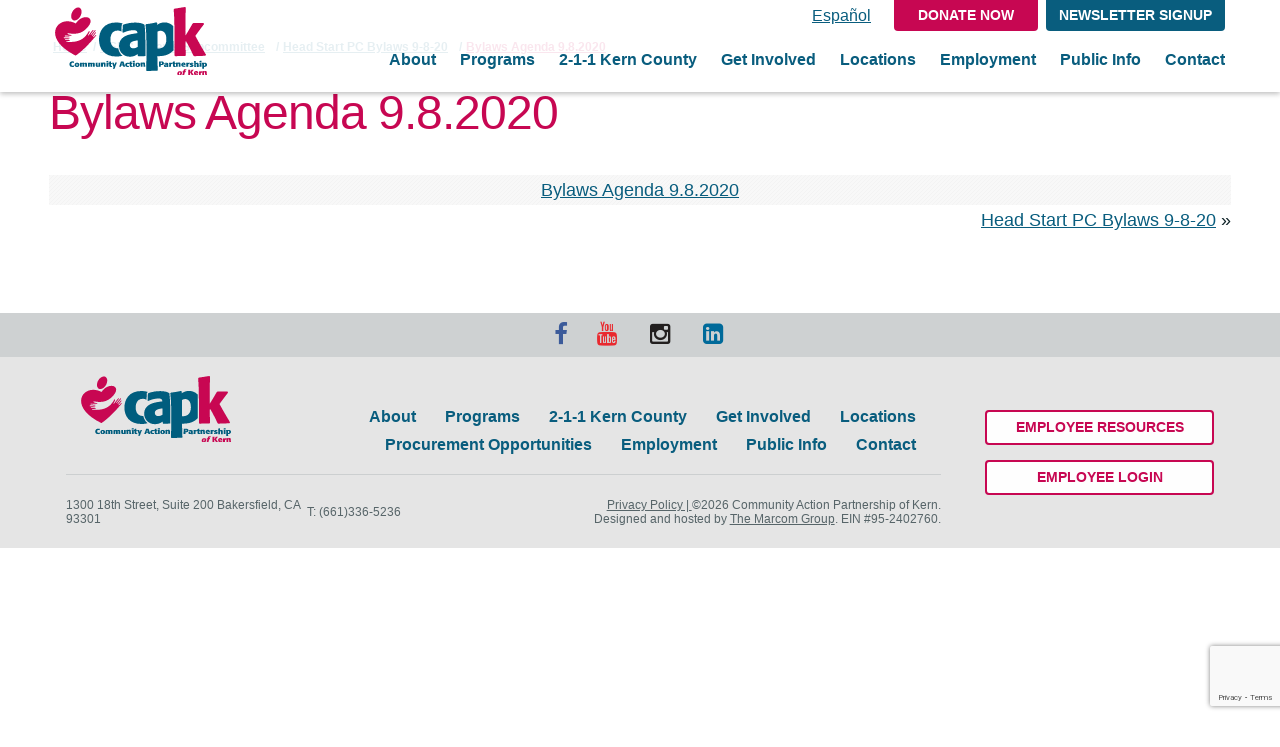

--- FILE ---
content_type: text/html; charset=UTF-8
request_url: https://www.capk.org/public_documents/head-start-pc-bylaws-9-8-20/bylaws-agenda-9-8-2020/
body_size: 27048
content:
<!DOCTYPE html>
<html lang="en-US">
<head>
	<meta charset="UTF-8">
	<meta name="viewport" content="width=device-width, initial-scale=1.0">
	<script type="text/javascript">
		var pathInfo = {
			base: 'https://www.capk.org/wp-content/themes/capk-new/',
			css: 'css/',
			js: 'js/',
			swf: 'swf/',
		}
	</script>
	<meta name='robots' content='index, follow, max-image-preview:large, max-snippet:-1, max-video-preview:-1' />
<link rel='preconnect' href='https://use.typekit.net' >
<link rel='preconnect' href='https://google.com' >
<link rel='preconnect' href='https://acsbapp.com' >
<link rel='dns-prefetch' href='//use.typekit.com'>
<link rel='dns-prefetch' href='//acsbapp.com'>
<link rel='dns-prefetch' href='//google.com'>
<link rel='dns-prefetch' href='//googletagmanager.com'>

	<!-- This site is optimized with the Yoast SEO plugin v26.7 - https://yoast.com/wordpress/plugins/seo/ -->
	<title>Bylaws Agenda 9.8.2020 - CAPK | Community Action Partnership of Kern</title><link rel="preload" href="https://www.capk.org/wp-content/themes/capk-new/images/logo.svg" as="image" fetchpriority="high"><link rel="preload" href="https://www.capk.org/wp-content/uploads/2024/03/Energy_Banner.png" as="image" imagesrcset="https://www.capk.org/wp-content/uploads/2024/03/Energy_Banner.png 3042w, https://www.capk.org/wp-content/uploads/2024/03/Energy_Banner-300x38.png 300w, https://www.capk.org/wp-content/uploads/2024/03/Energy_Banner-1024x129.png 1024w, https://www.capk.org/wp-content/uploads/2024/03/Energy_Banner-768x97.png 768w, https://www.capk.org/wp-content/uploads/2024/03/Energy_Banner-1536x194.png 1536w, https://www.capk.org/wp-content/uploads/2024/03/Energy_Banner-2048x259.png 2048w, https://www.capk.org/wp-content/uploads/2024/03/Energy_Banner-1300x164.png 1300w, https://www.capk.org/wp-content/uploads/2024/03/Energy_Banner-480x61.png 480w, https://www.capk.org/wp-content/uploads/2024/03/Energy_Banner-960x121.png 960w, https://www.capk.org/wp-content/uploads/2024/03/Energy_Banner-567x72.png 567w, https://www.capk.org/wp-content/uploads/2024/03/Energy_Banner-529x67.png 529w, https://www.capk.org/wp-content/uploads/2024/03/Energy_Banner-160x20.png 160w, https://www.capk.org/wp-content/uploads/2024/03/Energy_Banner-177x22.png 177w, https://www.capk.org/wp-content/uploads/2024/03/Energy_Banner-225x28.png 225w, https://www.capk.org/wp-content/uploads/2024/03/Energy_Banner-106x13.png 106w, https://www.capk.org/wp-content/uploads/2024/03/Energy_Banner-212x27.png 212w, https://www.capk.org/wp-content/uploads/2024/03/Energy_Banner-141x18.png 141w, https://www.capk.org/wp-content/uploads/2024/03/Energy_Banner-71x9.png 71w" imagesizes="(max-width: 3042px) 100vw, 3042px" fetchpriority="high"><link rel="preload" href="https://acsbapp.com/apps/app/dist/js/app.js" as="script"><style id="perfmatters-used-css">:root{--map-dialog-top:0px;}.woocommerce div.product .elementor-widget-ae-woo-gallery div.images .woocommerce-product-gallery__trigger{position:absolute;top:.5em;right:.5em;font-size:2em;z-index:9;width:36px;height:36px;background:#fff;text-indent:-9999px;border-radius:100%;box-sizing:content-box;}.woocommerce div.product .elementor-widget-ae-woo-gallery div.images .woocommerce-product-gallery__trigger:before{content:"";display:block;width:10px;height:10px;border:2px solid #000;border-radius:100%;position:absolute;top:9px;left:9px;box-sizing:content-box;}.woocommerce div.product .elementor-widget-ae-woo-gallery div.images .woocommerce-product-gallery__trigger:after{content:"";display:block;width:2px;height:8px;background:#000;border-radius:6px;position:absolute;top:19px;left:22px;-webkit-transform:rotate(-45deg);-moz-transform:rotate(-45deg);-ms-transform:rotate(-45deg);-o-transform:rotate(-45deg);transform:rotate(-45deg);box-sizing:content-box;}@keyframes reveal{from{transform:scale(.001);}to{transform:scale(1);}}@keyframes slide{to{transform:translateX(1.5em);}}@-webkit-keyframes fadeIn{from{opacity:0;}to{opacity:1;}}@keyframes fadeIn{from{opacity:0;}to{opacity:1;}}@-webkit-keyframes fadeOut{from{opacity:1;}to{opacity:0;}}@keyframes fadeOut{from{opacity:1;}to{opacity:0;}}@keyframes rotateoverlayicon{from{transform:rotate(0);}to{transform:rotate(360deg);}}@keyframes ae-bounce{0%{transform:translate3d(0,0,0);animation-timing-function:ease-out;}50%{transform:translate3d(0,-20px,0);animation-timing-function:ease-in;}100%{transform:translate3d(0,0,0);animation-timing-function:ease-out;}}@-webkit-keyframes ae-bounce{0%{-webkit-transform:translate3d(0,0,0);-webkit-animation-timing-function:ease-out;}50%{-webkit-transform:translate3d(0,-20px,0);-webkit-animation-timing-function:ease-in;}100%{-webkit-transform:translate3d(0,0,0);-webkit-animation-timing-function:ease-out;}}@keyframes ae-drop{0%{transform:translate3d(0,-500px,0);animation-timing-function:ease-in;}50%{transform:translate3d(0,0,0);animation-timing-function:ease-out;}75%{transform:translate3d(0,-20px,0);animation-timing-function:ease-in;}100%{transform:translate3d(0,0,0);animation-timing-function:ease-out;}}@-webkit-keyframes ae-drop{0%{-webkit-transform:translate3d(0,-500px,0);-webkit-animation-timing-function:ease-in;}50%{-webkit-transform:translate3d(0,0,0);-webkit-animation-timing-function:ease-out;}75%{-webkit-transform:translate3d(0,-20px,0);-webkit-animation-timing-function:ease-in;}100%{-webkit-transform:translate3d(0,0,0);-webkit-animation-timing-function:ease-out;}}@-webkit-keyframes ae-pulse{0%{-webkit-transform:scale(1);}50%{-webkit-transform:scale(1.2);}100%{-webkit-transform:scale(1);}}@keyframes pulse{0%{transform:scale(1);}50%{transform:scale(1.2);}100%{transform:scale(1);}}@-webkit-keyframes ae-flash{0%,100%,50%{opacity:1;}25%,75%{opacity:0;}}@keyframes flash{0%,100%,50%{opacity:1;}25%,75%{opacity:0;}}@-webkit-keyframes ae-shake{0%,100%{-webkit-transform:translateX(0);}10%,30%,50%,70%,90%{-webkit-transform:translateX(-10px);}20%,40%,60%,80%{-webkit-transform:translateX(10px);}}@keyframes shake{0%,100%{transform:translateX(0);}10%,30%,50%,70%,90%{transform:translateX(-10px);}20%,40%,60%,80%{transform:translateX(10px);}}:focus{outline:0;}div.clear{clear:both;}@font-face{font-family:"FontAwesome";src:url("https://www.capk.org/wp-content/plugins/responsive-accordion-and-collapse/css/font-awesome/css/../fonts/fontawesome-webfont.eot?v=4.1.0");src:url("https://www.capk.org/wp-content/plugins/responsive-accordion-and-collapse/css/font-awesome/css/../fonts/fontawesome-webfont.eot?#iefix&v=4.1.0") format("embedded-opentype"),url("https://www.capk.org/wp-content/plugins/responsive-accordion-and-collapse/css/font-awesome/css/../fonts/fontawesome-webfont.woff?v=4.1.0") format("woff"),url("https://www.capk.org/wp-content/plugins/responsive-accordion-and-collapse/css/font-awesome/css/../fonts/fontawesome-webfont.ttf?v=4.1.0") format("truetype"),url("https://www.capk.org/wp-content/plugins/responsive-accordion-and-collapse/css/font-awesome/css/../fonts/fontawesome-webfont.svg?v=4.1.0#fontawesomeregular") format("svg");font-weight:normal;font-style:normal;}@-moz-keyframes spin{0%{-moz-transform:rotate(0deg);}100%{-moz-transform:rotate(359deg);}}@-webkit-keyframes spin{0%{-webkit-transform:rotate(0deg);}100%{-webkit-transform:rotate(359deg);}}@-o-keyframes spin{0%{-o-transform:rotate(0deg);}100%{-o-transform:rotate(359deg);}}@keyframes spin{0%{-webkit-transform:rotate(0deg);transform:rotate(0deg);}100%{-webkit-transform:rotate(359deg);transform:rotate(359deg);}}@-webkit-keyframes kenburns{0%{-webkit-transform:scale(1.5);transform:scale(1.5);}100%{-webkit-transform:scale(1);transform:scale(1);}}@keyframes kenburns{0%{-webkit-transform:scale(1.5);transform:scale(1.5);}100%{-webkit-transform:scale(1);transform:scale(1);}}@-webkit-keyframes kenburnsDownLeft{0%{-webkit-transform:scale(1.5) translate(10%,-10%);transform:scale(1.5) translate(10%,-10%);}100%{-webkit-transform:scale(1) translate(0,0);transform:scale(1) translate(0,0);}}@keyframes kenburnsDownLeft{0%{-webkit-transform:scale(1.5) translate(10%,-10%);transform:scale(1.5) translate(10%,-10%);}100%{-webkit-transform:scale(1) translate(0,0);transform:scale(1) translate(0,0);}}@-webkit-keyframes kenburnsDownRight{0%{-webkit-transform:scale(1.5) translate(-10%,-10%);transform:scale(1.5) translate(-10%,-10%);}100%{-webkit-transform:scale(1) translate(0,0);transform:scale(1) translate(0,0);}}@keyframes kenburnsDownRight{0%{-webkit-transform:scale(1.5) translate(-10%,-10%);transform:scale(1.5) translate(-10%,-10%);}100%{-webkit-transform:scale(1) translate(0,0);transform:scale(1) translate(0,0);}}@-webkit-keyframes kenburnsDown{0%{-webkit-transform:scale(1.5) translate(0,-10%);transform:scale(1.5) translate(0,-10%);}100%{-webkit-transform:scale(1) translate(0,0);transform:scale(1) translate(0,0);}}@keyframes kenburnsDown{0%{-webkit-transform:scale(1.5) translate(0,-10%);transform:scale(1.5) translate(0,-10%);}100%{-webkit-transform:scale(1) translate(0,0);transform:scale(1) translate(0,0);}}@-webkit-keyframes kenburnsLeft{0%{-webkit-transform:scale(1.5) translate(10%,0);transform:scale(1.5) translate(10%,0);}100%{-webkit-transform:scale(1) translate(0,0);transform:scale(1) translate(0,0);}}@keyframes kenburnsLeft{0%{-webkit-transform:scale(1.5) translate(10%,0);transform:scale(1.5) translate(10%,0);}100%{-webkit-transform:scale(1) translate(0,0);transform:scale(1) translate(0,0);}}@-webkit-keyframes kenburnsRight{0%{-webkit-transform:scale(1.5) translate(-10%,0);transform:scale(1.5) translate(-10%,0);}100%{-webkit-transform:scale(1) translate(0,0);transform:scale(1) translate(0,0);}}@keyframes kenburnsRight{0%{-webkit-transform:scale(1.5) translate(-10%,0);transform:scale(1.5) translate(-10%,0);}100%{-webkit-transform:scale(1) translate(0,0);transform:scale(1) translate(0,0);}}@-webkit-keyframes kenburnsUpLeft{0%{-webkit-transform:scale(1.5) translate(10%,10%);transform:scale(1.5) translate(10%,10%);}100%{-webkit-transform:scale(1) translate(0,0);transform:scale(1) translate(0,0);}}@keyframes kenburnsUpLeft{0%{-webkit-transform:scale(1.5) translate(10%,10%);transform:scale(1.5) translate(10%,10%);}100%{-webkit-transform:scale(1) translate(0,0);transform:scale(1) translate(0,0);}}@-webkit-keyframes kenburnsUpRight{0%{-webkit-transform:scale(1.5) translate(-10%,10%);transform:scale(1.5) translate(-10%,10%);}100%{-webkit-transform:scale(1) translate(0,0);transform:scale(1) translate(0,0);}}@keyframes kenburnsUpRight{0%{-webkit-transform:scale(1.5) translate(-10%,10%);transform:scale(1.5) translate(-10%,10%);}100%{-webkit-transform:scale(1) translate(0,0);transform:scale(1) translate(0,0);}}@-webkit-keyframes kenburnsUp{0%{-webkit-transform:scale(1.5) translate(0,10%);transform:scale(1.5) translate(0,10%);}100%{-webkit-transform:scale(1) translate(0,0);transform:scale(1) translate(0,0);}}@keyframes kenburnsUp{0%{-webkit-transform:scale(1.5) translate(0,10%);transform:scale(1.5) translate(0,10%);}100%{-webkit-transform:scale(1) translate(0,0);transform:scale(1) translate(0,0);}}@import url("https://fonts.googleapis.com/css?family=Lato:400,700,400italic,300,900");.widget:after,.post-password-form p:after,.search-form:after,#header > .holder:after,#nav .drop-holder .frame:after,.section-content #twocolumns:after,.section-feed .holder:after,#footer .footer-content .holder:after,#footer .bottom:after{content:" ";display:block;clear:both;}.widget ul,.jcf-list ul,.breadcrumbs,.social-networks-panel,.people-list,.posts-list,.pagination ul,#nav,#nav .drop-holder .frame .column ul,.section-programs ul,#content .list-default,.section-action .box ul,.section-map footer .buttons,#footer .footer-content .footer-nav{margin:0;padding:0;}.widget ul li,.jcf-list ul li,.breadcrumbs li,.social-networks-panel li,.people-list li,.posts-list li,.pagination ul li,#nav li,#nav .drop-holder .frame .column ul li,.section-programs ul li,#content .list-default li,.section-action .box ul li,.section-map footer .buttons li,#footer .footer-content .footer-nav li{list-style:none;}@font-face{font-family:"icomoon";src:url("https://www.capk.org/wp-content/themes/capk-new/fonts/icomoon.eot?kelx5");src:url("https://www.capk.org/wp-content/themes/capk-new/fonts/icomoon.eot?#iefixkelx5") format("embedded-opentype"),url("https://www.capk.org/wp-content/themes/capk-new/fonts/icomoon.ttf?kelx5") format("truetype"),url("https://www.capk.org/wp-content/themes/capk-new/fonts/icomoon.woff?kelx5") format("woff"),url("https://www.capk.org/wp-content/themes/capk-new/fonts/icomoon.svg?kelx5#icomoon") format("svg");font-weight:normal;font-style:normal;}[class^="icon-"]:before,[class*=" icon-"]:before,.nav-arrow:before{font-family:"icomoon";speak:none;font-style:normal;font-weight:normal;font-variant:normal;text-transform:none;line-height:1;-webkit-font-smoothing:antialiased;-moz-osx-font-smoothing:grayscale;}.icon-linkedin-square:before{content:"";}.icon-facebook:before{content:"";}.icon-youtube:before{content:"";}.icon-instagram:before{content:"";}@media screen{html{box-sizing:border-box;}*,*:before,*:after{box-sizing:inherit;}*{margin:0;padding:0;max-height:1000000px;}ul,ol,dl,p,h1,h2,h3,h4,h5,h6,address,form,table,blockquote,applet,embed,object,iframe,frameset{margin:0 0 27px;}html,body,div,span,applet,embed,object,iframe,frameset,p,q,blockquote,sub,sup,a,abbr,acronym,font,img,small,center,h1,h2,h3,h4,h5,h6,b,strong,big,u,ins,i,cite,em,var,dfn,address,s,strike,del,dl,dt,dd,ol,ul,li,pre,code,kbd,samp,tt,fieldset,legend,form,label,table,caption,tbody,tfoot,thead,tr,th,td,article,aside,canvas,details,figcaption,figure,footer,header,hgroup,menu,nav,section,summary,time,mark,audio,video{border:0;background:none;}article,aside,details,figcaption,figure,footer,header,main,nav,section,summary{display:block;}body{background:#e5e5e5;color:#102429;font:18px/1.6667 Lato,Arial,Helvetica,sans-serif;min-width:320px;-webkit-text-size-adjust:100%;-ms-text-size-adjust:none;}a{color:#095d7e;outline:none;text-decoration:underline;}a:hover{color:#c70752;}img{max-width:100%;height:auto;}video,iframe,object,embed{max-width:100%;}h1,h2,h3,h4,h5,h6,b,strong,th{font-weight:bold;}h1,h2,h3,h4,h5,h6{line-height:1.1667;}h1{color:#c70752;font-size:2.6667em;font-weight:300;letter-spacing:-1px;margin:0 0 26px;}i,cite,em,var,dfn,address{font-style:italic;}ul{margin-left:1px;}ul,ol{padding-left:3em;}ul ul,ul ol,ol ul,ol ol{padding-left:3em;margin:0;}ul > li{list-style-type:disc;}dl dt{float:left;clear:left;padding-right:4px;font-weight:bold;}.widget{margin-bottom:43px;padding:36px 0 0;position:relative;}.widget:before{background:url("[data-uri]");content:"";height:2px;left:0;position:absolute;top:0;width:100%;}.widget ul{font-weight:900;line-height:1.3333;margin:0 0 -16px;}.widget ul > li{overflow:hidden;padding:0 0 10px;vertical-align:top;}.widget ul a:hover{color:#c70752;text-decoration:underline;}.widget ul ul{font-weight:bold;margin:0 0 -15px;padding:17px 0 0 19px;}.widget ul ul li{padding:0 0 15px;}.widget ul ul a{color:#095d7e;}.widget ul ul ul{font-weight:normal;}.widget ul ul ul ul{font-weight:300;}.widget p{margin:0 0 30px;}.navigation{overflow:hidden;margin:0 0 27px;}.navigation .next{float:left;max-width:50%;}.navigation .prev{float:right;max-width:50%;text-align:right;}.wp-caption{max-width:100%;clear:both;border:1px solid #ccc;padding:5px;margin-bottom:27px;}.wp-caption img{margin:0;vertical-align:top;}.wp-caption p{margin:10px 0 0;}input[type=submit],.btn{background:#fefefe;background-clip:padding-box;border:2px solid #c70752;border-radius:4px;color:#c70752;display:inline-block;vertical-align:top;font-size:14px;font-weight:900;line-height:1.2143;padding:7px 16px;text-align:center;text-decoration:none;text-transform:uppercase;-webkit-transition:background .5s,color .5s,border-color .5s;transition:background .5s,color .5s,border-color .5s;}input[type=submit]:hover,.btn:hover{background:#c70752;border-color:#fff;background-clip:padding-box;color:#fefefe;}.nav-opener{float:right;height:23px;position:relative;width:35px;}.nav-opener:before,.nav-opener:after,.nav-opener span{background:#095d7e;height:4px;left:0;margin-top:-2px;position:absolute;right:0;top:50%;-webkit-transition:all .2s linear;transition:all .2s linear;}.nav-opener:before,.nav-opener:after{content:"";margin:0;top:0;}.nav-opener:after{bottom:0;top:auto;}.breadcrumbs{color:#c70752;font-size:12px;font-weight:900;line-height:1.2857;margin:8px 0px;padding:0 11px;text-align:left;}.breadcrumbs li{display:inline-block;font-size:12px;vertical-align:top;margin:0 0 0 1px;padding:0 0 0 7px;position:relative;float:left;}.breadcrumbs li br{display:none;}.breadcrumbs li br:after{content:"";}.breadcrumbs li:before{color:#095d7e;content:"/";left:0;padding:0px;margin-left:0px;position:absolute;text-decoration:none;top:0;}.breadcrumbs .home a{margin-left:-15px;}.breadcrumbs li:first-child:before{display:none;}.breadcrumbs a{color:#095d7e;font-size:12px;font-weight:bold;}.breadcrumbs span{margin-right:5px;text-decoration:underline;}.social-networks-panel{background:#ced1d2;font-size:24px;line-height:1;padding:8px 15px 9px;text-align:center;}.social-networks-panel li{display:inline-block;vertical-align:middle;margin:0 11px;}.social-networks-panel a{-webkit-transition:opacity .5s;transition:opacity .5s;text-decoration:none;}.social-networks-panel a:hover{opacity:.5;}.social-networks-panel a.icon-facebook{color:#3c5b9a;}.social-networks-panel a.icon-youtube{color:#e9292f;}.social-networks-panel a.icon-instagram{color:#221f1f;}.social-networks-panel a.icon-linkedin-square{color:#006a9a;}.breadcrumbs{color:#c70752;font-size:9px;font-weight:900;line-height:1.2857;padding:0 11px;text-align:right;}.breadcrumbs li{display:block;vertical-align:top;margin:0 0 0 1px;padding:0 0 0 7px;position:relative;}.breadcrumbs li:before{color:#095d7e;content:"/";left:0;position:absolute;text-decoration:none;top:0;}.breadcrumbs li:first-child:before{display:none;}.breadcrumbs a{color:#095d7e;font-weight:bold;}.breadcrumbs span{text-decoration:underline;}#header{background:rgba(255,255,255,.9);box-shadow:0 2px 5px rgba(0,0,0,.25);left:0;position:fixed;top:0;width:100%;z-index:5;}#header > .holder{margin:0 auto;max-width:1002px;padding:0 15px;}#header .logo{float:left;margin:7px 10px 0 0;}#header .frame{overflow:hidden;text-align:right;}#header .top-bar{padding:8px 0 3px;}#header .top-bar .widget{display:inline-block;vertical-align:top;margin:0 0 0 3px;padding-top:0;}#header .top-bar .widget:before{display:none;}#header .top-bar .widget.widget-language{line-height:1;}#header .top-bar .widget.widget-login,#header .top-bar .widget.widget-donate{margin-top:-8px;}#header .top-bar .widget.widget-login .btn,#header .top-bar .widget.widget-donate .btn{background:#c70752;border:0;border-radius:0 0 4px 4px;color:#fff;padding:7px 13px;}#header .top-bar .widget.widget-donate .btn{padding:7px 24px;}#header .top-bar .widget.widget-login .btn:hover,#header .top-bar .widget.widget-donate .btn:hover{background:#095d7e;}#header .nav-holder .nav-opener{display:none;}#nav{font-size:.8889em;font-weight:bold;line-height:1.125;}#nav > li{display:inline-block;vertical-align:top;margin:0 0 0 6px;padding:0 0 23px;}#nav > li:first-child{display:none;}#nav > li > a{display:inline-block;vertical-align:top;text-decoration:none;}#nav .drop-holder{position:absolute;left:50%;margin:0 0 0 -485px;top:100%;width:970px;display:none;}#nav .drop-holder .frame{background:#e5e5e5;box-shadow:0 2px 5px rgba(0,0,0,.25);margin:0 auto;padding:21px 39px 21px 51px;text-align:left;}#nav .drop-holder .frame .column{display:inline-block;vertical-align:top;margin:0 -4px 0 0;position:relative;width:33.3333%;}#nav .drop-holder .frame .column:before{background:#cccfd0;bottom:5px;content:"";left:0;position:absolute;top:4px;width:1px;}#nav .drop-holder .frame .column ul{font-size:.875em;line-height:1.2857;margin:0 -4px -10px 0;padding:0 20px 0 45px;}#nav .drop-holder .frame .column ul > li{padding:0 0 6px;vertical-align:top;}#nav .drop-holder .frame .column ul > li > a{color:#576569;}#nav .drop-holder .frame .drop ul{font-size:1em;font-weight:normal;line-height:inherit;margin:0;padding:12px 0 0 18px;}#nav .drop-holder .frame .drop ul a{color:#939c9e;}#nav .drop-holder .frame .drop .drop ul{padding-top:6px;}#nav .drop-holder .frame .drop .drop ul li{padding-bottom:0;}#nav .drop-holder .frame .drop .drop ul li:hover a:after,#nav .drop-holder .frame .drop .drop ul li.active a:after{left:-81px;}#nav .drop-holder a{text-decoration:none;}html,body,#wrapper{height:100%;}.logo img,.widget-language img,.bg-image img,.image-holder img,.map-holder img{vertical-align:top;}a,[type=submit],button{-webkit-transition:color .5s,background .5s;transition:color .5s,background .5s;}#wrapper{background:#fff;display:table;height:100%;width:100%;}#main{position:relative;z-index:1;}.section-content{overflow:hidden;position:relative;}.section-content #twocolumns{margin:0 auto;max-width:988px;padding:32px 9px 8px;}.section-content #twocolumns.no-sidebar #content{float:none;}.section-content #twocolumns.no-sidebar #content .content-holder{margin:0;}.section-content #twocolumns #content{float:left;width:100%;}.section-content #twocolumns #content .content-holder{margin:0 297px 0 0;}.section-content .content{background:#f8f8f8 url("[data-uri]");color:#576569;text-align:center;}.section-content .content .holder{margin:0 auto;max-width:954px;padding:35px 15px 10px;}.section-content .content p{margin:0 0 26px;}#content .logo{float:right;margin:-27px -33px 0 0;}#footer{background:#e5e5e5;display:table-footer-group;height:1%;overflow:hidden;position:relative;z-index:1;}#footer .footer-content{margin:0 auto;max-width:1000px;padding:9px 15px 20px;}#footer .footer-content .holder{padding:0 0 6px;}#footer .footer-content .logo{float:left;margin:0 10px 0 0;}#footer .footer-content .footer-nav{font-size:.8889em;font-weight:bold;line-height:1.125;padding:32px 0 0;text-align:right;}#footer .footer-content .footer-nav li{display:inline-block;vertical-align:top;margin:0 0 0 5px;}#footer .footer-content .footer-nav li:first-child{display:none;}#footer .footer-content .footer-nav a{text-decoration:none;}#footer .footer-content .footer-nav a:hover{color:#c70752;}#footer .bottom{border-top:1px solid #cccfd0;color:#576569;font-size:12px;line-height:1.1667;padding:23px 0 22px;}#footer .bottom a{color:#576569;}#footer .bottom a:hover{text-decoration:none;}#footer .bottom .contact-box,#footer .bottom .copyright{float:left;margin:0;width:50%;}#footer .bottom .contact-box address,#footer .bottom .contact-box dl{display:inline-block;vertical-align:top;margin:0 10px 0 0;}#footer .bottom .contact-box address a,#footer .bottom .contact-box dl a{text-decoration:none;}#footer .bottom .contact-box address{font-style:normal;}#footer .bottom .contact-box dl{margin:0;}#footer .bottom .contact-box dl dt,#footer .bottom .contact-box dl dd{display:inline-block;vertical-align:top;float:none;font-weight:normal;padding:0;}#footer .bottom .contact-box dl dd{margin:0 9px 0 0;}#footer .bottom .copyright{text-align:right;}}@media screen and (min-width: 1024px){#nav .drop-holder .frame .drop{position:static !important;}}@media only screen and (min-width: 1025px){a[href^=tel],a[href^=skype],a[href^=sms]{cursor:default;pointer-events:none;}}@media screen and (min-width: 1025px){#header .nav-drop{min-height:0 !important;}}@media screen and (max-width: 1023px){#header > .holder{max-width:788px;padding:0 8px 7px;}#header .frame{padding:27px 0 0;}#header .top-bar,#header .nav-holder{display:inline-block;vertical-align:middle;margin:0 0 0 10px;}#header .top-bar{padding:0;}#header .top-bar .widget{margin:0 0 0 8px;vertical-align:middle;}#header .top-bar .widget.widget-login,#header .top-bar .widget.widget-donate{margin-top:0;}#header .top-bar .widget.widget-login .btn,#header .top-bar .widget.widget-donate .btn{border-radius:4px;}#header .nav-holder .nav-opener{display:block;}#header .nav-holder .nav-frame{left:0;max-height:0;overflow:hidden;position:absolute;top:82px;top:100%;-webkit-transition:max-height .5s;transition:max-height .5s;width:100%;}#header .nav-holder .nav-drop{background:#e5e5e5;box-shadow:0 1px 3px rgba(0,0,0,.25);margin:0 auto;max-width:750px;padding:12px 0 14px;position:relative;-webkit-transform:translateY(-100%);-ms-transform:translateY(-100%);transform:translateY(-100%);-webkit-transition:-webkit-transform .5s;transition:transform .5s;}#header .nav-holder .nav-drop:before{background:#cccfd0;bottom:25px;content:"";left:188px;position:absolute;top:28px;width:1px;}#nav .drop-holder .frame .column ul{font-size:1em;font-weight:normal;line-height:inherit;margin:0;padding:0;}#nav .drop-holder .frame .column ul > li > a{color:#939c9e;}#nav .drop-holder{width:187px;}#nav .drop-holder:before{background:#cccfd0;bottom:12px;content:"";position:absolute;right:0;top:12px;width:1px;}#nav .drop-holder .frame{background:none;box-shadow:none;overflow:visible;padding:0;}#nav .drop-holder .frame .column{display:block;height:auto !important;margin:0;position:static;width:auto;}#nav .drop-holder .frame .column:before{display:none;}#nav .drop-holder .frame .column ul li{margin:0 0 -1px;padding:0;}#nav .drop-holder .frame .drop ul{padding:0;}#nav .drop-holder .drop{left:-9999px;position:absolute;top:-9999px;width:187px;}#nav{font-size:14px;line-height:1.2857;position:relative;text-align:left;width:189px;}#nav > li{display:list-item;margin:0 0 -1px;padding:0;}#nav > li:first-child{display:inherit;}#nav > li .drop-holder{left:100%;margin:0;top:0;}#nav a{color:#576569;display:block !important;padding:9px 20px 10px 14px !important;position:relative;}html,body,#wrapper{height:auto;}#wrapper{display:block;height:auto;}.section-content #twocolumns{max-width:768px;}.section-content #twocolumns #content .content-holder{margin:0 220px 0 0;}#content .logo{margin:-13px -1px 0 0;}#footer{display:block;height:auto;}}@media screen and (max-width: 767px){ul,ol,dl,p,h1,h2,h3,h4,h5,h6,address,form,table,blockquote,applet,embed,object,iframe,frameset{margin:0 0 18px;}h1{margin:0 0 18px;}.widget{display:none;margin:0 0 29px;padding:25px 0 0;}.widget p{margin:0 0 21px;}input[type=submit],.btn{border-width:1px;font-size:9px;padding:5px 10px;}.nav-opener{height:15px;width:23px;}.nav-opener:before,.nav-opener:after,.nav-opener span{height:3px;margin-top:0;top:6px;}.nav-opener:before{top:0;}.nav-opener:after{top:auto;}.social-networks-panel{font-size:14px;padding:5px 15px 8px;}.social-networks-panel li{margin:0 8px;}#header > .holder{padding:6px 10px 5px;}#header .logo{margin:0;width:100px;}#header .frame{padding:12px 0 0;}#header .top-bar,#header .nav-holder{margin:0 0 0 7px;}#header .top-bar{margin:0;}#header .top-bar .widget{margin:0 0 0 5px;}#header .top-bar .widget.widget-login .btn,#header .top-bar .widget.widget-donate .btn{padding:5px 9px 6px;}#header .nav-holder .nav-frame{top:55px;}#header .nav-holder .nav-drop:before{left:105px;}#nav .drop-holder{width:106px;}#nav .drop-holder .drop{width:106px;}#nav{font-size:12px;width:106px;}#nav a{padding:6px 15px 7px 10px !important;}body{font-size:12px;}.section-content #twocolumns{padding:20px 10px 2px;}.section-content #twocolumns #content{float:none;}.section-content #twocolumns #content .content-holder{margin:0;}.section-content .content .holder{padding:24px 15px 5px;}.section-content .content p{margin:0 0 19px;}#content .logo{margin:0 -9px 0 0;width:135px;}#footer .footer-content{padding:28px 9px 12px 9px;}#footer .footer-content .holder{padding:0 0 12px;}#footer .footer-content .logo{display:none;}#footer .footer-content .footer-nav{font-size:10px;line-height:1.1818;margin:0 22px 0 0;overflow:hidden;padding:0;}#footer .footer-content .footer-nav li{margin:0 0 2px 10px;}#footer .bottom{font-size:8px;letter-spacing:-.02em;line-height:1.25;padding:15px 0;text-align:center;}#footer .bottom .contact-box,#footer .bottom .copyright{float:none;text-align:center;width:auto;}#footer .bottom .contact-box{margin:0 0 -1px;}#footer .bottom .contact-box address,#footer .bottom .contact-box dl{margin:0;}#footer .bottom .contact-box dl{margin:0;}#footer .bottom .contact-box dl dt{font-weight:normal;margin:0 0 0 6px;}#footer .bottom .contact-box dl dd{margin:0;}#footer .bottom .contact-box dl a{text-decoration:none;}#footer .bottom .copyright{margin:0 -5px;}#footer .bottom a{color:#576569;}#footer .bottom a:hover,#footer .bottom a:active{color:#1d2223;}}@media print{#header .frame,.section-visual,#sidebar,.bg-image,.section-resources,#footer,.breadcrumbs,.section-content .visual,.section-content .apple,.section-programs .decor,.pagination{display:none;}img{height:auto;max-width:100%;}h1{font-size:2.2em;}#content .logo{float:right;width:200px;}}.logo img,.widget-language img,.decor img,.posts-list .image-holder img{max-width:none;}body{min-width:1033px !important;}#header{background:url("https://www.capk.org/wp-content/themes/capk-new/css/../images/bg-white-90.png");min-width:1033px;}#header .nav-drop{min-height:0 !important;}#header .top-bar{padding:8px 0 13px;}#header .top-bar .widget.widget-login .btn{background:#095d7e;}#header .top-bar .widget.widget-login .btn:hover,#header .top-bar .widget.widget-login .btn:active,#header .top-bar .widget.widget-login .btn:focus{background:#c70752;}#header .top-bar .widget.widget-language{margin-right:15px;font-size:16px;}@media (max-width: 480px){#header .top-bar .widget.widget-language{margin:0 5px 0 15px;}}#header > .holder{max-width:1200px;}@media (max-width: 1023px){#header > .holder{padding:0 10px 7px;}}@media (max-width: 480px){#header > .holder{display:flex;align-items:center;justify-content:space-between;}}@media (max-width: 480px){#header .frame{display:flex;align-items:center;justify-content:space-between;padding:0;}}@media (max-width: 480px){#header .top-bar{display:flex;align-items:center;justify-content:space-between;padding:0;}}#header #nav > li{margin:0 0 0 20px;}#header #nav .drop-holder{margin:0 0 0 -590px;width:1200px;}@media (max-width: 767px){#header #nav .drop-holder{width:126px;}}#header .nav-holder .nav-drop{max-width:1200px;}@media (max-width: 767px){#header .nav-holder .nav-frame{top:49px;}}#footer{display:block;width:100%;height:auto;}#footer .holder{max-width:1200px;margin:0 auto;padding:0 2%;display:flex;align-items:center;justify-content:space-between;}@media (max-width: 840px){#footer .holder{padding-bottom:12px;}}@media (max-width: 767px){#footer .holder{padding:21px 10px 20px;flex-wrap:wrap;}}#footer .bottom{display:flex;align-items:center;justify-content:space-between;}@media (max-width: 767px){#footer .bottom{flex-wrap:wrap;}}#footer .bottom .copyright{width:40%;}@media (max-width: 767px){#footer .bottom .copyright{margin:0;width:100%;}}#footer .bottom .contact-box{display:flex;align-items:center;justify-content:flex-start;width:60%;}@media (max-width: 1399px){#footer .bottom .contact-box{flex-wrap:wrap;}}@media (max-width: 767px){#footer .bottom .contact-box{width:100%;text-align:center;justify-content:center;margin-bottom:5px;}}#footer .bottom .contact-box address{margin-right:5px;width:45%;}#footer .bottom .contact-box dl dd{margin-right:5px;}#footer .bottom .contact-box dl dd:last-child{margin-right:0;}#footer .footer-content{max-width:100%;}@media (max-width: 767px){#footer .footer-content .footer-nav{text-align:center;}}#footer .footer-wrapper{margin-right:40px;width:calc(100% - 213px - 40px);}@media (max-width: 1399px){#footer .footer-wrapper{width:calc(80% - 44px);}}@media (max-width: 767px){#footer .footer-wrapper{margin:0;width:100%;order:1;}}#footer .footer-subscription .btn{width:100%;}#footer .footer-subscription{width:213px;display:flex;flex-direction:column;align-items:flex-start;justify-content:center;}@media (max-width: 1399px){#footer .footer-subscription{width:20%;}}@media (max-width: 767px){#footer .footer-subscription{width:100%;align-items:center;}}#footer .footer-subscription .title{padding-right:45px;color:#095d7e;font-size:24px;font-weight:400;letter-spacing:-.36px;margin-bottom:16px;width:100%;}@media (max-width: 1023px){#footer .footer-subscription .title{font-size:22px;}}body{overflow-x:hidden;background-color:#fff;}main{background-color:#fff;}.section-content .holder,.section-action .holder{margin:0 auto;max-width:1200px;padding:31px 3px 10px;position:relative;z-index:5;}@media (max-width: 1023px){.section-content .holder,.section-action .holder{padding:0 10px;}}.section-content #twocolumns{max-width:1200px;}#wrapper{width:100%;display:block;}.section-content .holder{padding:0;}@media (max-width: 1199px){.section-content .holder{padding:0 10px;}}h1{margin-bottom:34px;}.content-holder p:last-child{margin-bottom:0;}.section-content{padding-bottom:43px;}@media screen and (min-width: 1024px){#nav .drop-holder .frame .drop{position:static !important;}}html,body{margin:0;padding:0;}.dialog-widget-content{background-color:var(--e-a-bg-default);position:absolute;border-radius:3px;box-shadow:2px 8px 23px 3px rgba(0,0,0,.2);overflow:hidden;}.dialog-type-lightbox{position:fixed;height:100%;width:100%;bottom:0;left:0;background-color:rgba(0,0,0,.8);z-index:9999;-webkit-user-select:none;-moz-user-select:none;user-select:none;}.elementor-editor-active .elementor-popup-modal{background-color:initial;}.dialog-type-alert .dialog-widget-content,.dialog-type-confirm .dialog-widget-content{margin:auto;width:400px;padding:20px;}.elementor *,.elementor :after,.elementor :before{box-sizing:border-box;}.elementor a{box-shadow:none;text-decoration:none;}.elementor img{height:auto;max-width:100%;border:none;border-radius:0;box-shadow:none;}.elementor embed,.elementor iframe,.elementor object,.elementor video{max-width:100%;width:100%;margin:0;line-height:1;border:none;}.elementor-element{--flex-direction:initial;--flex-wrap:initial;--justify-content:initial;--align-items:initial;--align-content:initial;--gap:initial;--flex-basis:initial;--flex-grow:initial;--flex-shrink:initial;--order:initial;--align-self:initial;flex-basis:var(--flex-basis);flex-grow:var(--flex-grow);flex-shrink:var(--flex-shrink);order:var(--order);align-self:var(--align-self);}.elementor-element:where(.e-con-full,.elementor-widget){flex-direction:var(--flex-direction);flex-wrap:var(--flex-wrap);justify-content:var(--justify-content);align-items:var(--align-items);align-content:var(--align-content);gap:var(--gap);}.elementor-align-center{text-align:center;}.elementor-align-center .elementor-button{width:auto;}:root{--page-title-display:block;}@keyframes eicon-spin{0%{transform:rotate(0deg);}to{transform:rotate(359deg);}}.elementor-widget{position:relative;}.elementor-widget:not(:last-child){margin-bottom:20px;}@media (min-width:1025px){#elementor-device-mode:after{content:"desktop";}}@media (min-width:-1){#elementor-device-mode:after{content:"widescreen";}}@media (max-width:-1){#elementor-device-mode:after{content:"laptop";content:"tablet_extra";}}@media (max-width:1024px){#elementor-device-mode:after{content:"tablet";}}@media (max-width:-1){#elementor-device-mode:after{content:"mobile_extra";}}@media (max-width:767px){#elementor-device-mode:after{content:"mobile";}}.e-con{--border-radius:0;--border-top-width:0px;--border-right-width:0px;--border-bottom-width:0px;--border-left-width:0px;--border-style:initial;--border-color:initial;--container-widget-width:100%;--container-widget-height:initial;--container-widget-flex-grow:0;--container-widget-align-self:initial;--content-width:min(100%,var(--container-max-width,1140px));--width:100%;--min-height:initial;--height:auto;--text-align:initial;--margin-top:0px;--margin-right:0px;--margin-bottom:0px;--margin-left:0px;--padding-top:var(--container-default-padding-top,10px);--padding-right:var(--container-default-padding-right,10px);--padding-bottom:var(--container-default-padding-bottom,10px);--padding-left:var(--container-default-padding-left,10px);--position:relative;--z-index:revert;--overflow:visible;--gap:var(--widgets-spacing,20px);--overlay-mix-blend-mode:initial;--overlay-opacity:1;--overlay-transition:.3s;--e-con-grid-template-columns:repeat(3,1fr);--e-con-grid-template-rows:repeat(2,1fr);position:var(--position);width:var(--width);min-width:0;min-height:var(--min-height);height:var(--height);border-radius:var(--border-radius);z-index:var(--z-index);overflow:var(--overflow);transition:background var(--background-transition,.3s),border var(--border-transition,.3s),box-shadow var(--border-transition,.3s),transform var(--e-con-transform-transition-duration,.4s);--flex-wrap-mobile:wrap;margin-block-start:var(--margin-block-start);margin-inline-end:var(--margin-inline-end);margin-block-end:var(--margin-block-end);margin-inline-start:var(--margin-inline-start);padding-inline-start:var(--padding-inline-start);padding-inline-end:var(--padding-inline-end);--margin-block-start:var(--margin-top);--margin-block-end:var(--margin-bottom);--margin-inline-start:var(--margin-left);--margin-inline-end:var(--margin-right);--padding-inline-start:var(--padding-left);--padding-inline-end:var(--padding-right);--padding-block-start:var(--padding-top);--padding-block-end:var(--padding-bottom);--border-block-start-width:var(--border-top-width);--border-block-end-width:var(--border-bottom-width);--border-inline-start-width:var(--border-left-width);--border-inline-end-width:var(--border-right-width);}.e-con.e-flex{--flex-direction:column;--flex-basis:auto;--flex-grow:0;--flex-shrink:1;flex:var(--flex-grow) var(--flex-shrink) var(--flex-basis);}.e-con-full,.e-con>.e-con-inner{text-align:var(--text-align);padding-block-start:var(--padding-block-start);padding-block-end:var(--padding-block-end);}.e-con-full.e-flex,.e-con.e-flex>.e-con-inner{flex-direction:var(--flex-direction);}.e-con,.e-con>.e-con-inner{display:var(--display);}.e-con-boxed.e-flex{flex-direction:column;flex-wrap:nowrap;justify-content:normal;align-items:normal;align-content:normal;}.e-con-boxed{text-align:initial;gap:initial;}.e-con.e-flex>.e-con-inner{flex-wrap:var(--flex-wrap);justify-content:var(--justify-content);align-items:var(--align-items);align-content:var(--align-content);flex-basis:auto;flex-grow:1;flex-shrink:1;align-self:auto;}.e-con>.e-con-inner{gap:var(--gap);width:100%;max-width:var(--content-width);margin:0 auto;padding-inline-start:0;padding-inline-end:0;height:100%;}:is(.elementor-section-wrap,[data-elementor-id])>.e-con{--margin-left:auto;--margin-right:auto;max-width:min(100%,var(--width));}.e-con .elementor-widget.elementor-widget{margin-block-end:0;}.e-con:before,.e-con>.elementor-background-slideshow:before,.e-con>.elementor-motion-effects-container>.elementor-motion-effects-layer:before,:is(.e-con,.e-con>.e-con-inner)>.elementor-background-video-container:before{content:var(--background-overlay);display:block;position:absolute;mix-blend-mode:var(--overlay-mix-blend-mode);opacity:var(--overlay-opacity);transition:var(--overlay-transition,.3s);border-radius:var(--border-radius);border-style:var(--border-style);border-color:var(--border-color);border-block-start-width:var(--border-block-start-width);border-inline-end-width:var(--border-inline-end-width);border-block-end-width:var(--border-block-end-width);border-inline-start-width:var(--border-inline-start-width);top:calc(0px - var(--border-top-width));left:calc(0px - var(--border-left-width));}.e-con:before{transition:background var(--overlay-transition,.3s),border-radius var(--border-transition,.3s),opacity var(--overlay-transition,.3s);}.e-con>.elementor-background-slideshow,:is(.e-con,.e-con>.e-con-inner)>.elementor-background-video-container{border-radius:var(--border-radius);border-style:var(--border-style);border-color:var(--border-color);border-block-start-width:var(--border-block-start-width);border-inline-end-width:var(--border-inline-end-width);border-block-end-width:var(--border-block-end-width);border-inline-start-width:var(--border-inline-start-width);top:calc(0px - var(--border-top-width));left:calc(0px - var(--border-left-width));}@media (max-width:767px){:is(.e-con,.e-con>.e-con-inner)>.elementor-background-video-container.elementor-hidden-phone{display:none;}}:is(.e-con,.e-con>.e-con-inner)>.elementor-background-video-container:before{z-index:1;}:is(.e-con,.e-con>.e-con-inner)>.elementor-background-slideshow:before{z-index:2;}.e-con .elementor-widget{min-width:0;}.e-con>.e-con-inner>.elementor-widget>.elementor-widget-container,.e-con>.elementor-widget>.elementor-widget-container{height:100%;}.e-con.e-con>.e-con-inner>.elementor-widget,.elementor.elementor .e-con>.elementor-widget{max-width:100%;}@media (max-width:767px){.e-con.e-flex{--width:100%;--flex-wrap:var(--flex-wrap-mobile);}}.elementor-element .elementor-widget-container{transition:background .3s,border .3s,border-radius .3s,box-shadow .3s,transform var(--e-transform-transition-duration,.4s);}.elementor-button{display:inline-block;line-height:1;background-color:#69727d;font-size:15px;padding:12px 24px;border-radius:3px;color:#fff;fill:#fff;text-align:center;transition:all .3s;}.elementor-button:focus,.elementor-button:hover,.elementor-button:visited{color:#fff;}.elementor-button-content-wrapper{display:flex;justify-content:center;flex-direction:row;gap:5px;}.elementor-button-text{display:inline-block;}.elementor-button.elementor-size-md{font-size:16px;padding:15px 30px;border-radius:4px;}.elementor-button span{text-decoration:inherit;}.elementor-element,.elementor-lightbox{--swiper-theme-color:#000;--swiper-navigation-size:44px;--swiper-pagination-bullet-size:6px;--swiper-pagination-bullet-horizontal-gap:6px;}.elementor-lightbox .dialog-widget-content{background:none;box-shadow:none;width:100%;height:100%;}.elementor-widget-n-accordion .e-n-accordion-item-title,:where(.elementor-widget-n-accordion .e-n-accordion-item>.e-con){border:var(--n-accordion-border-width) var(--n-accordion-border-style) var(--n-accordion-border-color);}@keyframes e-contact-buttons-typing-jump{0%{bottom:0;}20%{bottom:5px;}40%{bottom:0;}}@keyframes e-contact-buttons-appear{0%{height:0;opacity:0;visibility:hidden;}to{height:auto;opacity:1;visibility:visible;}}@keyframes e-contact-buttons-disappear{0%{display:inline-flex;}to{display:none;}}@keyframes e-contact-buttons-close{0%,99.99%{visibility:visible;opacity:1;}to{visibility:hidden;opacity:0;transform:none;}}@font-face{font-family:swiper-icons;src:url("data:application/font-woff;charset=utf-8;base64, [base64]//wADZ2x5ZgAAAywAAADMAAAD2MHtryVoZWFkAAABbAAAADAAAAA2E2+eoWhoZWEAAAGcAAAAHwAAACQC9gDzaG10eAAAAigAAAAZAAAArgJkABFsb2NhAAAC0AAAAFoAAABaFQAUGG1heHAAAAG8AAAAHwAAACAAcABAbmFtZQAAA/gAAAE5AAACXvFdBwlwb3N0AAAFNAAAAGIAAACE5s74hXjaY2BkYGAAYpf5Hu/j+W2+MnAzMYDAzaX6QjD6/4//Bxj5GA8AuRwMYGkAPywL13jaY2BkYGA88P8Agx4j+/8fQDYfA1AEBWgDAIB2BOoAeNpjYGRgYNBh4GdgYgABEMnIABJzYNADCQAACWgAsQB42mNgYfzCOIGBlYGB0YcxjYGBwR1Kf2WQZGhhYGBiYGVmgAFGBiQQkOaawtDAoMBQxXjg/wEGPcYDDA4wNUA2CCgwsAAAO4EL6gAAeNpj2M0gyAACqxgGNWBkZ2D4/wMA+xkDdgAAAHjaY2BgYGaAYBkGRgYQiAHyGMF8FgYHIM3DwMHABGQrMOgyWDLEM1T9/w8UBfEMgLzE////P/5//f/V/xv+r4eaAAeMbAxwIUYmIMHEgKYAYjUcsDAwsLKxc3BycfPw8jEQA/[base64]/uznmfPFBNODM2K7MTQ45YEAZqGP81AmGGcF3iPqOop0r1SPTaTbVkfUe4HXj97wYE+yNwWYxwWu4v1ugWHgo3S1XdZEVqWM7ET0cfnLGxWfkgR42o2PvWrDMBSFj/IHLaF0zKjRgdiVMwScNRAoWUoH78Y2icB/yIY09An6AH2Bdu/UB+yxopYshQiEvnvu0dURgDt8QeC8PDw7Fpji3fEA4z/PEJ6YOB5hKh4dj3EvXhxPqH/SKUY3rJ7srZ4FZnh1PMAtPhwP6fl2PMJMPDgeQ4rY8YT6Gzao0eAEA409DuggmTnFnOcSCiEiLMgxCiTI6Cq5DZUd3Qmp10vO0LaLTd2cjN4fOumlc7lUYbSQcZFkutRG7g6JKZKy0RmdLY680CDnEJ+UMkpFFe1RN7nxdVpXrC4aTtnaurOnYercZg2YVmLN/d/gczfEimrE/fs/bOuq29Zmn8tloORaXgZgGa78yO9/cnXm2BpaGvq25Dv9S4E9+5SIc9PqupJKhYFSSl47+Qcr1mYNAAAAeNptw0cKwkAAAMDZJA8Q7OUJvkLsPfZ6zFVERPy8qHh2YER+3i/BP83vIBLLySsoKimrqKqpa2hp6+jq6RsYGhmbmJqZSy0sraxtbO3sHRydnEMU4uR6yx7JJXveP7WrDycAAAAAAAH//wACeNpjYGRgYOABYhkgZgJCZgZNBkYGLQZtIJsFLMYAAAw3ALgAeNolizEKgDAQBCchRbC2sFER0YD6qVQiBCv/H9ezGI6Z5XBAw8CBK/m5iQQVauVbXLnOrMZv2oLdKFa8Pjuru2hJzGabmOSLzNMzvutpB3N42mNgZGBg4GKQYzBhYMxJLMlj4GBgAYow/P/PAJJhLM6sSoWKfWCAAwDAjgbRAAB42mNgYGBkAIIbCZo5IPrmUn0hGA0AO8EFTQAA");font-weight:400;font-style:normal;}:root{--swiper-theme-color:#007aff;}:root{--swiper-navigation-size:44px;}@keyframes swiper-preloader-spin{0%{transform:rotate(0deg);}100%{transform:rotate(360deg);}}.elementor-sticky--active{z-index:99;}.e-con.elementor-sticky--active{z-index:var(--z-index,99);}[data-elementor-type=popup] .elementor-section-wrap:not(:empty)+#elementor-add-new-section,[data-elementor-type=popup]:not(.elementor-edit-area){display:none;}.elementor-popup-modal{display:flex;pointer-events:none;background-color:transparent;-webkit-user-select:auto;-moz-user-select:auto;user-select:auto;}.elementor-popup-modal .dialog-buttons-wrapper,.elementor-popup-modal .dialog-header{display:none;}.elementor-popup-modal .dialog-close-button{display:none;top:20px;margin-top:0;right:20px;opacity:1;z-index:9999;pointer-events:all;}.elementor-popup-modal .dialog-close-button svg{fill:#1f2124;height:1em;width:1em;}.elementor-popup-modal .dialog-widget-content{background-color:#fff;width:auto;overflow:visible;max-width:100%;max-height:100%;border-radius:0;box-shadow:none;pointer-events:all;}.elementor-popup-modal .dialog-message{width:640px;max-width:100vw;max-height:100vh;padding:0;overflow:auto;display:flex;}.elementor-popup-modal .elementor{width:100%;}.elementor-motion-effects-element,.elementor-motion-effects-layer{transition-property:transform,opacity;transition-timing-function:cubic-bezier(0,.33,.07,1.03);transition-duration:1s;}.elementor-motion-effects-container{position:absolute;top:0;left:0;width:100%;height:100%;overflow:hidden;transform-origin:var(--e-transform-origin-y) var(--e-transform-origin-x);}.elementor-motion-effects-layer{position:absolute;top:0;left:0;background-repeat:no-repeat;background-size:cover;}.elementor-widget-button .elementor-button{font-family:var(--e-global-typography-accent-font-family),Sans-serif;font-weight:var(--e-global-typography-accent-font-weight);background-color:var(--e-global-color-accent);}.elementor-widget-nav-menu .elementor-nav-menu .elementor-item{font-family:var(--e-global-typography-primary-font-family),Sans-serif;font-weight:var(--e-global-typography-primary-font-weight);}@-ms-viewport{width:auto;}.elementor-lightbox .dialog-widget-content{width:100%;height:100%;}.logo img,.widget-language img,.decor img,.posts-list .image-holder img{max-width:none;}body{min-width:1033px !important;}#header{background:url("https://www.capk.org/wp-content/themes/capk-new/css/../images/bg-white-90.png");min-width:1033px;}#header .nav-drop{min-height:0 !important;}</style>
	<link rel="canonical" href="https://www.capk.org/public_documents/head-start-pc-bylaws-9-8-20/bylaws-agenda-9-8-2020/" />
	<meta property="og:locale" content="en_US" />
	<meta property="og:type" content="article" />
	<meta property="og:title" content="Bylaws Agenda 9.8.2020 - CAPK | Community Action Partnership of Kern" />
	<meta property="og:description" content="Bylaws Agenda 9.8.2020" />
	<meta property="og:url" content="https://www.capk.org/public_documents/head-start-pc-bylaws-9-8-20/bylaws-agenda-9-8-2020/" />
	<meta property="og:site_name" content="CAPK | Community Action Partnership of Kern" />
	<meta property="article:publisher" content="https://www.facebook.com/capkern/" />
	<meta name="twitter:card" content="summary_large_image" />
	<meta name="twitter:site" content="@CAP_Kern" />
	<script type="application/ld+json" class="yoast-schema-graph">{"@context":"https://schema.org","@graph":[{"@type":"WebPage","@id":"https://www.capk.org/public_documents/head-start-pc-bylaws-9-8-20/bylaws-agenda-9-8-2020/","url":"https://www.capk.org/public_documents/head-start-pc-bylaws-9-8-20/bylaws-agenda-9-8-2020/","name":"Bylaws Agenda 9.8.2020 - CAPK | Community Action Partnership of Kern","isPartOf":{"@id":"https://www.capk.org/#website"},"primaryImageOfPage":{"@id":"https://www.capk.org/public_documents/head-start-pc-bylaws-9-8-20/bylaws-agenda-9-8-2020/#primaryimage"},"image":{"@id":"https://www.capk.org/public_documents/head-start-pc-bylaws-9-8-20/bylaws-agenda-9-8-2020/#primaryimage"},"thumbnailUrl":"","datePublished":"2020-09-08T00:42:56+00:00","breadcrumb":{"@id":"https://www.capk.org/public_documents/head-start-pc-bylaws-9-8-20/bylaws-agenda-9-8-2020/#breadcrumb"},"inLanguage":"en-US","potentialAction":[{"@type":"ReadAction","target":["https://www.capk.org/public_documents/head-start-pc-bylaws-9-8-20/bylaws-agenda-9-8-2020/"]}]},{"@type":"BreadcrumbList","@id":"https://www.capk.org/public_documents/head-start-pc-bylaws-9-8-20/bylaws-agenda-9-8-2020/#breadcrumb","itemListElement":[{"@type":"ListItem","position":1,"name":"Home","item":"https://www.capk.org/"},{"@type":"ListItem","position":2,"name":"Head Start PC Bylaws 9-8-20","item":"https://www.capk.org/public_documents/head-start-pc-bylaws-9-8-20/"},{"@type":"ListItem","position":3,"name":"Bylaws Agenda 9.8.2020"}]},{"@type":"WebSite","@id":"https://www.capk.org/#website","url":"https://www.capk.org/","name":"CAPK | Community Action Partnership of Kern","description":"Helping people...Changing lives!","publisher":{"@id":"https://www.capk.org/#organization"},"potentialAction":[{"@type":"SearchAction","target":{"@type":"EntryPoint","urlTemplate":"https://www.capk.org/?s={search_term_string}"},"query-input":{"@type":"PropertyValueSpecification","valueRequired":true,"valueName":"search_term_string"}}],"inLanguage":"en-US"},{"@type":"Organization","@id":"https://www.capk.org/#organization","name":"Community Action Partnership of Kern","url":"https://www.capk.org/","logo":{"@type":"ImageObject","inLanguage":"en-US","@id":"https://www.capk.org/#/schema/logo/image/","url":"https://www.capk.org/wp-content/uploads/2015/09/WIC-31.jpg","contentUrl":"https://www.capk.org/wp-content/uploads/2015/09/WIC-31.jpg","width":433,"height":215,"caption":"Community Action Partnership of Kern"},"image":{"@id":"https://www.capk.org/#/schema/logo/image/"},"sameAs":["https://www.facebook.com/capkern/","https://x.com/CAP_Kern","https://www.instagram.com/cap_kern/","https://www.linkedin.com/company-beta/1850909/","https://www.youtube.com/user/CAPKchannel"]}]}</script>
	<!-- / Yoast SEO plugin. -->



<script>
dataLayer = [{"title":"Bylaws Agenda 9.8.2020","author":"Lisa Price","wordcount":0,"logged_in":"false","page_id":10565,"post_date":"2020-09-07 17:42:56","post_type":"attachment"}];
</script>
<!-- Google Tag Manager -->
<script>(function(w,d,s,l,i){w[l]=w[l]||[];w[l].push({'gtm.start':
new Date().getTime(),event:'gtm.js'});var f=d.getElementsByTagName(s)[0],
j=d.createElement(s),dl=l!='dataLayer'?'&l='+l:'';j.async=true;j.src=
'https://www.googletagmanager.com/gtm.js?id='+i+dl;f.parentNode.insertBefore(j,f);
})(window,document,'script','dataLayer','GTM-52LX85M');</script>
<!-- End Google Tag Manager --><link rel='dns-prefetch' href='//www.google.com' />
<link rel="alternate" title="oEmbed (JSON)" type="application/json+oembed" href="https://www.capk.org/wp-json/oembed/1.0/embed?url=https%3A%2F%2Fwww.capk.org%2Fpublic_documents%2Fhead-start-pc-bylaws-9-8-20%2Fbylaws-agenda-9-8-2020%2F" />
<link rel="alternate" title="oEmbed (XML)" type="text/xml+oembed" href="https://www.capk.org/wp-json/oembed/1.0/embed?url=https%3A%2F%2Fwww.capk.org%2Fpublic_documents%2Fhead-start-pc-bylaws-9-8-20%2Fbylaws-agenda-9-8-2020%2F&#038;format=xml" />
		<!-- This site uses the Google Analytics by ExactMetrics plugin v8.11.1 - Using Analytics tracking - https://www.exactmetrics.com/ -->
							<script src="//www.googletagmanager.com/gtag/js?id=G-1S6Z1Y0FYH"  data-cfasync="false" data-wpfc-render="false" type="text/javascript" async></script>
			<script data-cfasync="false" data-wpfc-render="false" type="text/javascript">
				var em_version = '8.11.1';
				var em_track_user = true;
				var em_no_track_reason = '';
								var ExactMetricsDefaultLocations = {"page_location":"https:\/\/www.capk.org\/public_documents\/head-start-pc-bylaws-9-8-20\/bylaws-agenda-9-8-2020\/"};
								if ( typeof ExactMetricsPrivacyGuardFilter === 'function' ) {
					var ExactMetricsLocations = (typeof ExactMetricsExcludeQuery === 'object') ? ExactMetricsPrivacyGuardFilter( ExactMetricsExcludeQuery ) : ExactMetricsPrivacyGuardFilter( ExactMetricsDefaultLocations );
				} else {
					var ExactMetricsLocations = (typeof ExactMetricsExcludeQuery === 'object') ? ExactMetricsExcludeQuery : ExactMetricsDefaultLocations;
				}

								var disableStrs = [
										'ga-disable-G-1S6Z1Y0FYH',
									];

				/* Function to detect opted out users */
				function __gtagTrackerIsOptedOut() {
					for (var index = 0; index < disableStrs.length; index++) {
						if (document.cookie.indexOf(disableStrs[index] + '=true') > -1) {
							return true;
						}
					}

					return false;
				}

				/* Disable tracking if the opt-out cookie exists. */
				if (__gtagTrackerIsOptedOut()) {
					for (var index = 0; index < disableStrs.length; index++) {
						window[disableStrs[index]] = true;
					}
				}

				/* Opt-out function */
				function __gtagTrackerOptout() {
					for (var index = 0; index < disableStrs.length; index++) {
						document.cookie = disableStrs[index] + '=true; expires=Thu, 31 Dec 2099 23:59:59 UTC; path=/';
						window[disableStrs[index]] = true;
					}
				}

				if ('undefined' === typeof gaOptout) {
					function gaOptout() {
						__gtagTrackerOptout();
					}
				}
								window.dataLayer = window.dataLayer || [];

				window.ExactMetricsDualTracker = {
					helpers: {},
					trackers: {},
				};
				if (em_track_user) {
					function __gtagDataLayer() {
						dataLayer.push(arguments);
					}

					function __gtagTracker(type, name, parameters) {
						if (!parameters) {
							parameters = {};
						}

						if (parameters.send_to) {
							__gtagDataLayer.apply(null, arguments);
							return;
						}

						if (type === 'event') {
														parameters.send_to = exactmetrics_frontend.v4_id;
							var hookName = name;
							if (typeof parameters['event_category'] !== 'undefined') {
								hookName = parameters['event_category'] + ':' + name;
							}

							if (typeof ExactMetricsDualTracker.trackers[hookName] !== 'undefined') {
								ExactMetricsDualTracker.trackers[hookName](parameters);
							} else {
								__gtagDataLayer('event', name, parameters);
							}
							
						} else {
							__gtagDataLayer.apply(null, arguments);
						}
					}

					__gtagTracker('js', new Date());
					__gtagTracker('set', {
						'developer_id.dNDMyYj': true,
											});
					if ( ExactMetricsLocations.page_location ) {
						__gtagTracker('set', ExactMetricsLocations);
					}
										__gtagTracker('config', 'G-1S6Z1Y0FYH', {"forceSSL":"true","link_attribution":"true","page_path":location.pathname + location.search + location.hash} );
										window.gtag = __gtagTracker;										(function () {
						/* https://developers.google.com/analytics/devguides/collection/analyticsjs/ */
						/* ga and __gaTracker compatibility shim. */
						var noopfn = function () {
							return null;
						};
						var newtracker = function () {
							return new Tracker();
						};
						var Tracker = function () {
							return null;
						};
						var p = Tracker.prototype;
						p.get = noopfn;
						p.set = noopfn;
						p.send = function () {
							var args = Array.prototype.slice.call(arguments);
							args.unshift('send');
							__gaTracker.apply(null, args);
						};
						var __gaTracker = function () {
							var len = arguments.length;
							if (len === 0) {
								return;
							}
							var f = arguments[len - 1];
							if (typeof f !== 'object' || f === null || typeof f.hitCallback !== 'function') {
								if ('send' === arguments[0]) {
									var hitConverted, hitObject = false, action;
									if ('event' === arguments[1]) {
										if ('undefined' !== typeof arguments[3]) {
											hitObject = {
												'eventAction': arguments[3],
												'eventCategory': arguments[2],
												'eventLabel': arguments[4],
												'value': arguments[5] ? arguments[5] : 1,
											}
										}
									}
									if ('pageview' === arguments[1]) {
										if ('undefined' !== typeof arguments[2]) {
											hitObject = {
												'eventAction': 'page_view',
												'page_path': arguments[2],
											}
										}
									}
									if (typeof arguments[2] === 'object') {
										hitObject = arguments[2];
									}
									if (typeof arguments[5] === 'object') {
										Object.assign(hitObject, arguments[5]);
									}
									if ('undefined' !== typeof arguments[1].hitType) {
										hitObject = arguments[1];
										if ('pageview' === hitObject.hitType) {
											hitObject.eventAction = 'page_view';
										}
									}
									if (hitObject) {
										action = 'timing' === arguments[1].hitType ? 'timing_complete' : hitObject.eventAction;
										hitConverted = mapArgs(hitObject);
										__gtagTracker('event', action, hitConverted);
									}
								}
								return;
							}

							function mapArgs(args) {
								var arg, hit = {};
								var gaMap = {
									'eventCategory': 'event_category',
									'eventAction': 'event_action',
									'eventLabel': 'event_label',
									'eventValue': 'event_value',
									'nonInteraction': 'non_interaction',
									'timingCategory': 'event_category',
									'timingVar': 'name',
									'timingValue': 'value',
									'timingLabel': 'event_label',
									'page': 'page_path',
									'location': 'page_location',
									'title': 'page_title',
									'referrer' : 'page_referrer',
								};
								for (arg in args) {
																		if (!(!args.hasOwnProperty(arg) || !gaMap.hasOwnProperty(arg))) {
										hit[gaMap[arg]] = args[arg];
									} else {
										hit[arg] = args[arg];
									}
								}
								return hit;
							}

							try {
								f.hitCallback();
							} catch (ex) {
							}
						};
						__gaTracker.create = newtracker;
						__gaTracker.getByName = newtracker;
						__gaTracker.getAll = function () {
							return [];
						};
						__gaTracker.remove = noopfn;
						__gaTracker.loaded = true;
						window['__gaTracker'] = __gaTracker;
					})();
									} else {
										console.log("");
					(function () {
						function __gtagTracker() {
							return null;
						}

						window['__gtagTracker'] = __gtagTracker;
						window['gtag'] = __gtagTracker;
					})();
									}
			</script>
							<!-- / Google Analytics by ExactMetrics -->
		<style id='wp-img-auto-sizes-contain-inline-css' type='text/css'>
img:is([sizes=auto i],[sizes^="auto," i]){contain-intrinsic-size:3000px 1500px}
/*# sourceURL=wp-img-auto-sizes-contain-inline-css */
</style>

<link rel="stylesheet" id="fluentform-elementor-widget-css" type="text/css" media="all" data-pmdelayedstyle="https://www.capk.org/wp-content/plugins/fluentform/assets/css/fluent-forms-elementor-widget.css?ver=6.1.14">
<link rel="stylesheet" id="embedpress-css-css" type="text/css" media="all" data-pmdelayedstyle="https://www.capk.org/wp-content/cache/perfmatters/www.capk.org/minify/a1a7048cd18b.embedpress.min.css?ver=1767749121">
<link rel="stylesheet" id="embedpress-blocks-style-css" type="text/css" media="all" data-pmdelayedstyle="https://www.capk.org/wp-content/plugins/embedpress/assets/css/blocks.build.css?ver=1767749121">
<link rel="stylesheet" id="embedpress-lazy-load-css-css" type="text/css" media="all" data-pmdelayedstyle="https://www.capk.org/wp-content/cache/perfmatters/www.capk.org/minify/084ca654fe4c.lazy-load.min.css?ver=1767749121">
<link rel="stylesheet" id="wp-block-library-css" type="text/css" media="all" data-pmdelayedstyle="https://www.capk.org/wp-includes/css/dist/block-library/style.min.css?ver=6.9">
<style id='classic-theme-styles-inline-css' type='text/css'>
/*! This file is auto-generated */
.wp-block-button__link{color:#fff;background-color:#32373c;border-radius:9999px;box-shadow:none;text-decoration:none;padding:calc(.667em + 2px) calc(1.333em + 2px);font-size:1.125em}.wp-block-file__button{background:#32373c;color:#fff;text-decoration:none}
/*# sourceURL=/wp-includes/css/classic-themes.min.css */
</style>
<link rel="stylesheet" id="wp-components-css" type="text/css" media="all" data-pmdelayedstyle="https://www.capk.org/wp-includes/css/dist/components/style.min.css?ver=6.9">
<link rel="stylesheet" id="wp-preferences-css" type="text/css" media="all" data-pmdelayedstyle="https://www.capk.org/wp-includes/css/dist/preferences/style.min.css?ver=6.9">
<link rel="stylesheet" id="wp-block-editor-css" type="text/css" media="all" data-pmdelayedstyle="https://www.capk.org/wp-includes/css/dist/block-editor/style.min.css?ver=6.9">
<link rel="stylesheet" id="popup-maker-block-library-style-css" type="text/css" media="all" data-pmdelayedstyle="https://www.capk.org/wp-content/plugins/popup-maker/dist/packages/block-library-style.css?ver=dbea705cfafe089d65f1">
<link rel="stylesheet" id="ae-pro-css-css" type="text/css" media="all" data-pmdelayedstyle="https://www.capk.org/wp-content/plugins/anywhere-elementor-pro/includes/assets/css/ae-pro.min.css?ver=2.29.3">
<link rel="stylesheet" id="ctct_form_styles-css" type="text/css" media="all" data-pmdelayedstyle="https://www.capk.org/wp-content/plugins/constant-contact-forms/assets/css/style.css?ver=2.14.2">
<link rel="stylesheet" id="wpsm_ac-font-awesome-front-css" type="text/css" media="all" data-pmdelayedstyle="https://www.capk.org/wp-content/plugins/responsive-accordion-and-collapse/css/font-awesome/css/font-awesome.min.css?ver=6.9">
<link rel="stylesheet" id="wpsm_ac_bootstrap-front-css" type="text/css" media="all" data-pmdelayedstyle="https://www.capk.org/wp-content/cache/perfmatters/www.capk.org/minify/9c41b5dd6971.bootstrap-front.min.css?ver=6.9">
<link rel="stylesheet" id="base-style-css" type="text/css" media="all" data-pmdelayedstyle="https://www.capk.org/wp-content/cache/perfmatters/www.capk.org/minify/81a832e4868b.style.min.css?ver=6.9">
<link rel="stylesheet" id="base-theme-css" type="text/css" media="all" data-pmdelayedstyle="https://www.capk.org/wp-content/cache/perfmatters/www.capk.org/minify/205ae23cd8e6.theme.min.css?ver=6.9">
<link rel="stylesheet" id="app-css" type="text/css" media="all" data-pmdelayedstyle="https://www.capk.org/wp-content/themes/capk-new/assets/dist/app.min.css?ver=6.9">
<link rel="stylesheet" id="elementor-frontend-css" type="text/css" media="all" data-pmdelayedstyle="https://www.capk.org/wp-content/plugins/elementor/assets/css/frontend.min.css?ver=3.34.2">
<link rel="stylesheet" id="widget-image-css" type="text/css" media="all" data-pmdelayedstyle="https://www.capk.org/wp-content/plugins/elementor/assets/css/widget-image.min.css?ver=3.34.2">
<link rel="stylesheet" id="e-animation-fadeIn-css" href="https://www.capk.org/wp-content/plugins/elementor/assets/lib/animations/styles/fadeIn.min.css?ver=3.34.2" type="text/css" media="print" onload="this.media=&#039;all&#039;;this.onload=null;">
<link rel="stylesheet" id="e-popup-css" type="text/css" media="all" data-pmdelayedstyle="https://www.capk.org/wp-content/plugins/elementor-pro/assets/css/conditionals/popup.min.css?ver=3.34.1">
<link rel='stylesheet' id='elementor-post-9546-css' href='https://www.capk.org/wp-content/uploads/elementor/css/post-9546.css?ver=1768937531' type='text/css' media='all' />
<link rel='stylesheet' id='elementor-post-23557-css' href='https://www.capk.org/wp-content/uploads/elementor/css/post-23557.css?ver=1768937531' type='text/css' media='all' />
<link rel="stylesheet" id="vegas-css-css" type="text/css" media="all" data-pmdelayedstyle="https://www.capk.org/wp-content/plugins/anywhere-elementor-pro/includes/assets/lib/vegas/vegas.min.css?ver=2.4.0">
<link rel="stylesheet" id="wp-pagenavi-css" type="text/css" media="all" data-pmdelayedstyle="https://www.capk.org/wp-content/cache/perfmatters/www.capk.org/minify/73d29ecb3ae4.pagenavi-css.min.css?ver=2.70">
<link rel="stylesheet" id="lgc-unsemantic-grid-responsive-tablet-css" type="text/css" media="all" data-pmdelayedstyle="https://www.capk.org/wp-content/cache/perfmatters/www.capk.org/minify/d5d4027caaf9.unsemantic-grid-responsive-tablet.min.css?ver=1.0">
<link rel="stylesheet" id="eael-general-css" type="text/css" media="all" data-pmdelayedstyle="https://www.capk.org/wp-content/plugins/essential-addons-for-elementor-lite/assets/front-end/css/view/general.min.css?ver=6.5.7">
<script type="text/javascript" src="https://www.capk.org/wp-includes/js/jquery/jquery.min.js?ver=3.7.1" id="jquery-core-js"></script>
<script type="text/javascript" src="https://www.capk.org/wp-includes/js/jquery/jquery-migrate.min.js?ver=3.4.1" id="jquery-migrate-js" defer></script>
<script type="text/javascript" src="https://www.capk.org/wp-content/plugins/google-analytics-dashboard-for-wp/assets/js/frontend-gtag.min.js?ver=8.11.1" id="exactmetrics-frontend-script-js" async="async" data-wp-strategy="async"></script>
<script data-cfasync="false" data-wpfc-render="false" type="text/javascript" id='exactmetrics-frontend-script-js-extra'>/* <![CDATA[ */
var exactmetrics_frontend = {"js_events_tracking":"true","download_extensions":"zip,mp3,mpeg,pdf,docx,pptx,xlsx,rar","inbound_paths":"[{\"path\":\"\\\/go\\\/\",\"label\":\"affiliate\"},{\"path\":\"\\\/recommend\\\/\",\"label\":\"affiliate\"}]","home_url":"https:\/\/www.capk.org","hash_tracking":"true","v4_id":"G-1S6Z1Y0FYH"};/* ]]> */
</script>
<script type="text/javascript" src="https://www.capk.org/wp-content/plugins/tiny-carousel-horizontal-slider-plus/inc/jquery.tinycarousel.js?ver=6.9" id="jquery.tinycarousel-js" defer></script>
<script type="text/javascript" id="wpgmza_data-js-extra">
/* <![CDATA[ */
var wpgmza_google_api_status = {"message":"Enqueued","code":"ENQUEUED"};
//# sourceURL=wpgmza_data-js-extra
/* ]]> */
</script>
<script type="text/javascript" src="https://www.capk.org/wp-content/plugins/wp-google-maps/wpgmza_data.js?ver=6.9" id="wpgmza_data-js" defer></script>
		<!--[if lt IE 9]>
			<link rel="stylesheet" href="https://www.capk.org/wp-content/plugins/lightweight-grid-columns/css/ie.min.css" />
		<![endif]-->
	
<!-- Dynamic Widgets by QURL loaded - http://www.dynamic-widgets.com //-->
			<style>
				.e-con.e-parent:nth-of-type(n+4):not(.e-lazyloaded):not(.e-no-lazyload),
				.e-con.e-parent:nth-of-type(n+4):not(.e-lazyloaded):not(.e-no-lazyload) * {
					background-image: none !important;
				}
				@media screen and (max-height: 1024px) {
					.e-con.e-parent:nth-of-type(n+3):not(.e-lazyloaded):not(.e-no-lazyload),
					.e-con.e-parent:nth-of-type(n+3):not(.e-lazyloaded):not(.e-no-lazyload) * {
						background-image: none !important;
					}
				}
				@media screen and (max-height: 640px) {
					.e-con.e-parent:nth-of-type(n+2):not(.e-lazyloaded):not(.e-no-lazyload),
					.e-con.e-parent:nth-of-type(n+2):not(.e-lazyloaded):not(.e-no-lazyload) * {
						background-image: none !important;
					}
				}
			</style>
					<style type="text/css" id="wp-custom-css">
			.metaslider .caption-wrap {
  position: absolute;
  bottom: 10vh !important;
  left: 10vw !important; 
  background: white !important;
  color: white;
  opacity: 0.9 !important; 
  margin: 0;
	padding:20px !important;
  display: flex !important;
	height:auto !important;
  width: auto !important;
	max-width:30vw !important;
  line-height: 1.4em;
}

.metaslider .caption-wrap .caption a
{
	background:#c70752;
	padding: 5px 10px;
	border:2px solid #fff;
	color:#fff;
	text-decoration:none;
}


.widget .links-list .box h4
{
	color:#fff;
}

#content .gform_wrapper .ginput_container input[type=radio], #content .gform_wrapper .ginput_container input[type=checkbox]
{
	width:auto;
}

.programs-wrapper a, .programs-wrapper h3
{
	color:#fff !important;
	text-decoration:none;
}

/* mobile */
@media (max-width:320px)  {
	.widget-language a
{
	font-size:50%;
}
}

.widget ul ul ul
{
	margin-bottom:20px;
}

#header #menu-item-11070
{
	display:none;
}

#footer .logo
{
	margin-top:10px !important;
}

#footer .footer-nav li
{
	padding:0px 10px !important;
	margin-top:10px !important;
}

.gfield_time_hour i
{
	display:none;
}

.foundation h1, .foundation h2, .foundation h3, .foundation h4, .foundation h5, .foundation a
{
	color:#00678e !important;
}

.jumbotron-wrapper a, .jumbotron-wrapper h2
{
	color:#fff !important; 
}		</style>
		<noscript><style>.perfmatters-lazy[data-src]{display:none !important;}</style></noscript><style>.perfmatters-lazy-youtube{position:relative;width:100%;max-width:100%;height:0;padding-bottom:56.23%;overflow:hidden}.perfmatters-lazy-youtube img{position:absolute;top:0;right:0;bottom:0;left:0;display:block;width:100%;max-width:100%;height:auto;margin:auto;border:none;cursor:pointer;transition:.5s all;-webkit-transition:.5s all;-moz-transition:.5s all}.perfmatters-lazy-youtube img:hover{-webkit-filter:brightness(75%)}.perfmatters-lazy-youtube .play{position:absolute;top:50%;left:50%;right:auto;width:68px;height:48px;margin-left:-34px;margin-top:-24px;background:url(https://www.capk.org/wp-content/plugins/perfmatters/img/youtube.svg) no-repeat;background-position:center;background-size:cover;pointer-events:none;filter:grayscale(1)}.perfmatters-lazy-youtube:hover .play{filter:grayscale(0)}.perfmatters-lazy-youtube iframe{position:absolute;top:0;left:0;width:100%;height:100%;z-index:99}.perfmatters-lazy.pmloaded,.perfmatters-lazy.pmloaded>img,.perfmatters-lazy>img.pmloaded,.perfmatters-lazy[data-ll-status=entered]{animation:500ms pmFadeIn}@keyframes pmFadeIn{0%{opacity:0}100%{opacity:1}}body .perfmatters-lazy-css-bg:not([data-ll-status=entered]),body .perfmatters-lazy-css-bg:not([data-ll-status=entered]) *,body .perfmatters-lazy-css-bg:not([data-ll-status=entered])::before,body .perfmatters-lazy-css-bg:not([data-ll-status=entered])::after,body .perfmatters-lazy-css-bg:not([data-ll-status=entered]) *::before,body .perfmatters-lazy-css-bg:not([data-ll-status=entered]) *::after{background-image:none!important;will-change:transform;transition:opacity 0.025s ease-in,transform 0.025s ease-in!important;}</style>	<!--[if IE 8]>
		<link media="all" rel="stylesheet" href="https://www.capk.org/wp-content/themes/capk-new/css/ie.css">
	<![endif]-->
	<link rel="shortcut icon" href="/favicon.ico" type="image/x-icon" /> 
	<link rel="apple-touch-icon" sizes="57x57" href="/apple-touch-icon-57x57.png"> 
	<link rel="apple-touch-icon" sizes="60x60" href="/apple-touch-icon-60x60.png"> 
	<link rel="apple-touch-icon" sizes="72x72" href="/apple-touch-icon-72x72.png"> 
	<link rel="apple-touch-icon" sizes="76x76" href="/apple-touch-icon-76x76.png"> 
	<link rel="apple-touch-icon" sizes="114x114" href="/apple-touch-icon-114x114.png"> 
	<link rel="apple-touch-icon" sizes="120x120" href="/apple-touch-icon-120x120.png"> 
	<link rel="apple-touch-icon" sizes="144x144" href="/apple-touch-icon-144x144.png"> 
	<link rel="apple-touch-icon" sizes="152x152" href="/apple-touch-icon-152x152.png"> 
	<link rel="apple-touch-icon" sizes="180x180" href="/apple-touch-icon-180x180.png"> 
	<link rel="icon" type="image/png" href="/favicon-16x16.png" sizes="16x16"> 
	<link rel="icon" type="image/png" href="/favicon-32x32.png" sizes="32x32"> 
	<link rel="icon" type="image/png" href="/favicon-96x96.png" sizes="96x96"> 
	<link rel="icon" type="image/png" href="/android-chrome-192x192.png" sizes="192x192"> 
	<meta name="msapplication-square70x70logo" content="/smalltile.png" /> 
	<meta name="msapplication-square150x150logo" content="/mediumtile.png" /> 
	<meta name="msapplication-wide310x150logo" content="/widetile.png" /> 
	<meta name="msapplication-square310x310logo" content="/largetile.png" />
    

</head>
<body class="attachment wp-singular attachment-template-default single single-attachment postid-10565 attachmentid-10565 attachment-pdf wp-theme-capk-new ctct-capk-new metaslider-plugin elementor-default elementor-kit-9546">
	<div id="fb-root"></div>
	<script>(function(d, s, id) {
	  var js, fjs = d.getElementsByTagName(s)[0];
	  if (d.getElementById(id)) return;
	  js = d.createElement(s); js.id = id;
	  js.src = "//connect.facebook.net/en_US/sdk.js#xfbml=1&version=v2.4&appId=643735612405040";
	  fjs.parentNode.insertBefore(js, fjs);
	}(document, 'script', 'facebook-jssdk'));</script>
	<div id="wrapper">
		<div class="w1">
			<header id="header">
				<div class="holder">
					<strong class="logo"><a href="https://www.capk.org"><img data-perfmatters-preload src="https://www.capk.org/wp-content/themes/capk-new/images/logo.svg" alt="CAPK | Community Action Partnership of Kern" width="152" height="68" onerror="this.onerror=null; this.src=&#039;https://www.capk.org/wp-content/themes/capk-new/images/logo.png&#039;" fetchpriority="high"></a></strong>
					<div class="frame">
						<div class="top-bar">
							<div class="widget widget-language">
							<a href="https://translate.google.com/translate?u=http%3A%2F%2Fwww.capk.org&sl=en&tl=es&hl=&ie=UTF-8" title="Espanol">Espa&ntilde;ol</a>
							</div>
                                                            <div class="widget widget-donate">
                                    <a href="https://www.aplos.com/aws/give/CAPK_Foundation" title="DONATE NOW" class="btn">DONATE NOW</a>
                                </div>
                            															<div class="widget widget-login"><a href="https://lp.constantcontactpages.com/su/CoNCoaZ" class="btn" title="Newsletter Signup">Newsletter Signup</a></div>
													</div>
													<nav class="nav-holder">
								<a href="#menu" class="nav-opener" title="nav-opener"><span></span></a>
								<div class="nav-frame">
									<div class="nav-drop">
									<ul id="nav"><li id="menu-item-203" class="menu-item menu-item-type-post_type menu-item-object-page menu-item-home menu-item-203"><a href="https://www.capk.org/">Home</a></li>
<li id="menu-item-204" class="menu-item menu-item-type-post_type menu-item-object-page menu-item-has-children menu-item-204"><a href="https://www.capk.org/about/">About</a>
<div class='drop-holder drop'><div class='frame sh-holder'><div class='column sh-column'><ul>	<li id="menu-item-17141" class="menu-item menu-item-type-post_type menu-item-object-page menu-item-17141"><a href="https://www.capk.org/capk-board-of-directors/">CAPK Board of Directors</a></li>
	<li id="menu-item-10838" class="menu-item menu-item-type-custom menu-item-object-custom menu-item-10838"><a href="/documents/">Public Information: Documents/Meeting Agendas/Minutes</a></li>
	<li id="menu-item-16773" class="menu-item menu-item-type-post_type menu-item-object-page menu-item-16773"><a href="https://www.capk.org/executivestaff/">CAPK Executive Staff</a></li>
	<li id="menu-item-31629" class="menu-item menu-item-type-post_type menu-item-object-page menu-item-31629"><a href="https://www.capk.org/stategic-plan-2026-2029/">CAPK Strategic Plan 2026 – 2029</a></li>
	<li id="menu-item-31619" class="menu-item menu-item-type-post_type menu-item-object-page menu-item-31619"><a href="https://www.capk.org/2024-annual-report/">2024 Annual Report</a></li>
	<li id="menu-item-31621" class="menu-item menu-item-type-custom menu-item-object-custom menu-item-31621"><a href="https://www.capk.org/wp-content/uploads/2025/10/One-Sheet.pdf">2025 One-Sheet</a></li>
	<li id="menu-item-31620" class="menu-item menu-item-type-custom menu-item-object-custom menu-item-31620"><a href="https://www.capk.org/wp-content/uploads/2025/10/One-Sheet-Spanish.pdf">2025 One-Sheet Spanish</a></li>
</ul></div></div></div>
</li>
<li id="menu-item-205" class="menu-item menu-item-type-post_type menu-item-object-page menu-item-has-children menu-item-205"><a href="https://www.capk.org/programs/">Programs</a>
<div class='drop-holder drop'><div class='frame sh-holder'><div class='column sh-column'><ul>	<li id="menu-item-25779" class="menu-item menu-item-type-post_type menu-item-object-page menu-item-25779"><a href="https://www.capk.org/211kerncounty/">2-1-1 Kern County</a></li>
	<li id="menu-item-19341" class="menu-item menu-item-type-custom menu-item-object-custom menu-item-19341"><a href="https://www.capkfoundation.org/">CAPK Foundation</a></li>
	<li id="menu-item-28972" class="menu-item menu-item-type-post_type menu-item-object-page menu-item-28972"><a href="https://www.capk.org/cfhl/">CalFresh Healthy Living</a></li>
	<li id="menu-item-216" class="menu-item menu-item-type-post_type menu-item-object-page menu-item-has-children menu-item-216"><a href="https://www.capk.org/programs/central-kitchen/">Central Kitchen</a>
	<div class='drop'><ul>		<li id="menu-item-217" class="menu-item menu-item-type-post_type menu-item-object-page menu-item-217"><a href="https://www.capk.org/programs/central-kitchen/about/">About</a></li>
	</ul></div>
</li>
	<li id="menu-item-12979" class="menu-item menu-item-type-post_type menu-item-object-page menu-item-12979"><a href="https://www.capk.org/programs/programs-coordinatedentrysystem/">Coordinated Entry System</a></li>
	<li id="menu-item-16713" class="menu-item menu-item-type-custom menu-item-object-custom menu-item-has-children menu-item-16713"><a href="https://energy.capk.org/">Energy Program</a>
	<div class='drop'><ul>		<li id="menu-item-28996" class="menu-item menu-item-type-custom menu-item-object-custom menu-item-28996"><a href="https://energy.capk.org/tcc/">Transformative Climate Communities</a></li>
		<li id="menu-item-259" class="menu-item menu-item-type-post_type menu-item-object-page menu-item-259"><a href="https://www.capk.org/energycontact/">Contact</a></li>
	</ul></div>
</li>
	<li id="menu-item-16287" class="menu-item menu-item-type-post_type menu-item-object-page menu-item-16287"><a href="https://www.capk.org/east-kern-family-resource-center/">East Kern Family Resource Center</a></li>

			</ul>
		</div>
		<div class="column sh-column">
			<ul>	<li id="menu-item-16190" class="menu-item menu-item-type-post_type menu-item-object-page menu-item-has-children menu-item-16190"><a href="https://www.capk.org/headstart/">Head Start</a>
	<div class='drop'><ul>		<li id="menu-item-16193" class="menu-item menu-item-type-post_type menu-item-object-page menu-item-16193"><a href="https://www.capk.org/head-start-programs/">Head Start Programs</a></li>
		<li id="menu-item-16192" class="menu-item menu-item-type-post_type menu-item-object-page menu-item-16192"><a href="https://www.capk.org/apply-now/">Apply Now</a></li>
		<li id="menu-item-16195" class="menu-item menu-item-type-post_type menu-item-object-page menu-item-16195"><a href="https://www.capk.org/health-and-nutrition/">Health and Nutrition</a></li>
		<li id="menu-item-16191" class="menu-item menu-item-type-post_type menu-item-object-page menu-item-16191"><a href="https://www.capk.org/head-start-news-updates/">Head Start News &#038; Updates</a></li>
		<li id="menu-item-16196" class="menu-item menu-item-type-post_type menu-item-object-page menu-item-16196"><a href="https://www.capk.org/join-our-team/">Join Our CAPK Head Start Team</a></li>
		<li id="menu-item-1324" class="menu-item menu-item-type-post_type menu-item-object-page menu-item-1324"><a href="https://www.capk.org/programs/head-start__trashed/head-start-contact-form/">Contact Us</a></li>
	</ul></div>
</li>
	<li id="menu-item-19623" class="menu-item menu-item-type-post_type menu-item-object-page menu-item-has-children menu-item-19623"><a href="https://www.capk.org/food-bank/">Food Bank</a>
	<div class='drop'><ul>		<li id="menu-item-25194" class="menu-item menu-item-type-post_type menu-item-object-page menu-item-25194"><a href="https://www.capk.org/feedkernnow/">Feeding Kern County</a></li>
		<li id="menu-item-21710" class="menu-item menu-item-type-custom menu-item-object-custom menu-item-21710"><a href="https://www.capk.org/wp-content/uploads/2023/09/CAPK-Food-Insecurity-Needs-Assessment-2023_Final.pdf">Food Insecurity Report</a></li>
		<li id="menu-item-13466" class="menu-item menu-item-type-post_type menu-item-object-page menu-item-13466"><a href="https://www.capk.org/seniorfood/">Senior Food Box Program</a></li>
	</ul></div>
</li>
	<li id="menu-item-263" class="menu-item menu-item-type-post_type menu-item-object-page menu-item-has-children menu-item-263"><a href="https://www.capk.org/programs/friendship-house/">Friendship House</a>
	<div class='drop'><ul>		<li id="menu-item-268" class="menu-item menu-item-type-post_type menu-item-object-page menu-item-268"><a href="https://www.capk.org/programs/friendship-house/programs-activities/">Programs &#038; Activities</a></li>
		<li id="menu-item-264" class="menu-item menu-item-type-post_type menu-item-object-page menu-item-has-children menu-item-264"><a href="https://www.capk.org/programs/friendship-house/advisory-board/">Advisory Board</a>
		<div class='drop'><ul>			<li id="menu-item-266" class="menu-item menu-item-type-post_type menu-item-object-page menu-item-266"><a href="https://www.capk.org/programs/friendship-house/advisory-board/member-application/">FHCC Advisory Board Member Application</a></li>
		</ul></div>
</li>
		<li id="menu-item-269" class="menu-item menu-item-type-post_type menu-item-object-page menu-item-269"><a href="https://www.capk.org/programs/friendship-house/rent-friendship-house-facilities/">Rent Friendship House Facilities</a></li>
		<li id="menu-item-267" class="menu-item menu-item-type-post_type menu-item-object-page menu-item-267"><a href="https://www.capk.org/programs/friendship-house/contact/">Contact</a></li>
	</ul></div>
</li>

			</ul>
		</div>
		<div class="column sh-column">
			<ul>	<li id="menu-item-290" class="menu-item menu-item-type-post_type menu-item-object-page menu-item-290"><a href="https://www.capk.org/programs/migrant-ap-child-care/">MCAP &#8211; Migrant Childcare</a></li>
	<li id="menu-item-9828" class="menu-item menu-item-type-post_type menu-item-object-page menu-item-has-children menu-item-9828"><a href="https://www.capk.org/m-street-navigation-center/">M Street Navigation Center</a>
	<div class='drop'><ul>		<li id="menu-item-9830" class="menu-item menu-item-type-post_type menu-item-object-page menu-item-9830"><a href="https://www.capk.org/who-we-are-2/">Who We Are</a></li>
		<li id="menu-item-9829" class="menu-item menu-item-type-post_type menu-item-object-page menu-item-9829"><a href="https://www.capk.org/facts/">FAQ</a></li>
	</ul></div>
</li>
	<li id="menu-item-16443" class="menu-item menu-item-type-post_type menu-item-object-page menu-item-16443"><a href="https://www.capk.org/oasis/">OASIS Family Resource Center</a></li>
	<li id="menu-item-276" class="menu-item menu-item-type-post_type menu-item-object-page menu-item-has-children menu-item-276"><a href="https://www.capk.org/programs/shafter-youth-center/">Shafter Youth Center</a>
	<div class='drop'><ul>		<li id="menu-item-277" class="menu-item menu-item-type-post_type menu-item-object-page menu-item-277"><a href="https://www.capk.org/programs/shafter-youth-center/program-services/">Programs &#038; Services</a></li>
		<li id="menu-item-17175" class="menu-item menu-item-type-post_type menu-item-object-page menu-item-17175"><a href="https://www.capk.org/syc-rental/">Rental Opportunities for Shafter Youth Center Facilities</a></li>
	</ul></div>
</li>
	<li id="menu-item-18257" class="menu-item menu-item-type-custom menu-item-object-custom menu-item-18257"><a href="http://www.capk.org/vita">VITA &#8211; Volunteer Income Tax Assistance</a></li>
	<li id="menu-item-29026" class="menu-item menu-item-type-post_type menu-item-object-page menu-item-has-children menu-item-29026"><a href="https://www.capk.org/wic/">WIC</a>
	<div class='drop'><ul>		<li id="menu-item-236" class="menu-item menu-item-type-post_type menu-item-object-page menu-item-236"><a href="https://www.capk.org/programs/enrollinwicform/">Enroll in WIC<br>or Make an Appointment</a></li>
	</ul></div>
</li>
</ul></div></div></div>
</li>
<li id="menu-item-1724" class="menu-item menu-item-type-custom menu-item-object-custom menu-item-1724"><a href="https://www.capk.org/211kerncounty/">2-1-1 Kern County</a></li>
<li id="menu-item-294" class="menu-item menu-item-type-post_type menu-item-object-page menu-item-294"><a href="https://www.capk.org/get-involved/">Get Involved</a></li>
<li id="menu-item-295" class="menu-item menu-item-type-post_type menu-item-object-page menu-item-295"><a href="https://www.capk.org/locations/">Locations</a></li>
<li id="menu-item-11070" class="menu-item menu-item-type-post_type menu-item-object-page menu-item-11070"><a href="https://www.capk.org/business/">Procurement Opportunities</a></li>
<li id="menu-item-1208" class="menu-item menu-item-type-custom menu-item-object-custom menu-item-has-children menu-item-1208"><a href="https://www.capk.org/employment/">Employment</a>
<div class='drop-holder drop'><div class='frame sh-holder'><div class='column sh-column'><ul>	<li id="menu-item-15188" class="menu-item menu-item-type-post_type menu-item-object-page menu-item-15188"><a href="https://www.capk.org/employee-benefits/">CAPK Employee Benefits</a></li>
</ul></div></div></div>
</li>
<li id="menu-item-13125" class="menu-item menu-item-type-post_type menu-item-object-page menu-item-13125"><a href="https://www.capk.org/documents/">Public Info</a></li>
<li id="menu-item-299" class="menu-item menu-item-type-post_type menu-item-object-page menu-item-299"><a href="https://www.capk.org/contact/">Contact</a></li>
</ul>									</div>
								</div>
							</nav>
											</div>
				</div>
			</header>
<main id="main" role="main">
		<section class="section-content">
		
						<div id="twocolumns" class="no-sidebar">
							<ul class="breadcrumbs">
					<li class="home"><span typeof="v:Breadcrumb"><a rel="v:url" property="v:title" title="Go to CAPK | Community Action Partnership of Kern." href="https://www.capk.org" class="home">Home</a></span></li>
<li class="taxonomy doc_category"><span property="itemListElement" typeof="ListItem"><a property="item" typeof="WebPage" title="Go to the HSPC Bylaws Subcommittee Document Category archives." href="https://www.capk.org/doc_category/hspc-bylaws-subcommittee/" class="taxonomy doc_category" ><span property="name">HSPC Bylaws Subcommittee</span></a><meta property="position" content="2"></span></li>
<li class="post post-public_documents"><span property="itemListElement" typeof="ListItem"><a property="item" typeof="WebPage" title="Go to Head Start PC Bylaws 9-8-20." href="https://www.capk.org/public_documents/head-start-pc-bylaws-9-8-20/" class="post post-public_documents" ><span property="name">Head Start PC Bylaws 9-8-20</span></a><meta property="position" content="3"></span></li>
<li class="post post-attachment current-item"><span typeof="v:Breadcrumb"><span property="v:title">Bylaws Agenda 9.8.2020</span></span></li>
				</ul>
						<div class="clear">&nbsp;</div>
			<article id="content">
				<div class="content-holder">
											<div class="post-10565 attachment type-attachment status-inherit hentry" id="post-10565">
	<div class="title">
			<h1>Bylaws Agenda 9.8.2020</h1>		
	</div>
	<div class="content">
				<p class="attachment"><a href='https://www.capk.org/wp-content/uploads/2020/09/Bylaws-Agenda-9.8.2020.pdf'>Bylaws Agenda 9.8.2020</a></p>
	</div>
	</div>
						<div class="navigation">
	<div class="prev"><a href="https://www.capk.org/public_documents/head-start-pc-bylaws-9-8-20/" rel="prev">Head Start PC Bylaws 9-8-20</a> &raquo;</div>
	<div class="next"></div>
</div>									</div>
			</article>
					</div>
	</section>
</main>
</div>
<footer id="footer">
                <ul class="social-networks-panel">
                            <li><a href="https://www.facebook.com/capkern" class="icon-facebook" title="Facebook"></a></li>
                                        <li><a href="https://www.youtube.com/channel/UCzy5XV5w3Na6j__u8FHgfGg" class="icon-youtube" title="YouTube"></a></li>
                                                    <li><a href="https://www.instagram.com/cap_kern/" class="icon-instagram" title="Instagram"></a></li>
                                                    <li><a href="https://www.linkedin.com/company/community-action-partnership-of-kern" class="icon-linkedin-square" title="LinkedIn"></a></li>
                    </ul>
        <div class="holder">
        <div class="footer-wrapper">
            <div class="footer-content">
                <strong class="logo"><a href="https://www.capk.org"><img src="https://www.capk.org/wp-content/themes/capk-new/images/logo.svg" alt="CAPK | Community Action Partnership of Kern" width="150" height="67" onerror="this.onerror=null; this.src='https://www.capk.org/wp-content/themes/capk-new/images/logo.png'"></a></strong>
                                    <ul class="footer-nav"><li class="menu-item menu-item-type-post_type menu-item-object-page menu-item-home menu-item-203"><a href="https://www.capk.org/">Home</a></li>
<li class="menu-item menu-item-type-post_type menu-item-object-page menu-item-204"><a href="https://www.capk.org/about/">About</a></li>
<li class="menu-item menu-item-type-post_type menu-item-object-page menu-item-205"><a href="https://www.capk.org/programs/">Programs</a></li>
<li class="menu-item menu-item-type-custom menu-item-object-custom menu-item-1724"><a href="https://www.capk.org/211kerncounty/">2-1-1 Kern County</a></li>
<li class="menu-item menu-item-type-post_type menu-item-object-page menu-item-294"><a href="https://www.capk.org/get-involved/">Get Involved</a></li>
<li class="menu-item menu-item-type-post_type menu-item-object-page menu-item-295"><a href="https://www.capk.org/locations/">Locations</a></li>
<li class="menu-item menu-item-type-post_type menu-item-object-page menu-item-11070"><a href="https://www.capk.org/business/">Procurement Opportunities</a></li>
<li class="menu-item menu-item-type-custom menu-item-object-custom menu-item-1208"><a href="https://www.capk.org/employment/">Employment</a></li>
<li class="menu-item menu-item-type-post_type menu-item-object-page menu-item-13125"><a href="https://www.capk.org/documents/">Public Info</a></li>
<li class="menu-item menu-item-type-post_type menu-item-object-page menu-item-299"><a href="https://www.capk.org/contact/">Contact</a></li>
</ul>                            </div>
            <div class="bottom">
                                                    <div class="contact-box">
                                                    <address>
                                1300 18th Street, Suite 200 Bakersfield, CA 93301                            </address>
                                                                            <dl>
                                                                    <dt>T:</dt>
                                    <dd><a href="tel:6613365236">(661)336-5236</a></dd>
                                                                                            </dl>
                                            </div>
                                <p class="copyright"><a href="/privacy-policy/">Privacy Policy | </a>&copy;2026 Community Action Partnership of Kern.<br />Designed and hosted by <a href="https://www.themarcomgroup.com" target="_blank">The Marcom Group</a>. EIN #95-2402760.</p>
            </div>
        </div>
        <div class="footer-subscription">
		
			
			<a href="/employee-resources/" class="btn" style="margin-bottom:15px;">Employee Resources</a>
			
            			<a href="https://workforcenow.adp.com/public/index.htm" class="btn">Employee Login</a>
		
			        </div>
    </div>
</footer>
</div>
<script type="speculationrules">
{"prefetch":[{"source":"document","where":{"and":[{"href_matches":"/*"},{"not":{"href_matches":["/wp-*.php","/wp-admin/*","/wp-content/uploads/*","/wp-content/*","/wp-content/plugins/*","/wp-content/themes/capk-new/*","/*\\?(.+)"]}},{"not":{"selector_matches":"a[rel~=\"nofollow\"]"}},{"not":{"selector_matches":".no-prefetch, .no-prefetch a"}}]},"eagerness":"conservative"}]}
</script>
<script> (function(){ var s = document.createElement('script'); var h = document.querySelector('head') || document.body; s.src = 'https://acsbapp.com/apps/app/dist/js/app.js'; s.async = true; s.onload = function(){ acsbJS.init({ statementLink : '', footerHtml : '', hideMobile : false, hideTrigger : false, disableBgProcess : false, language : 'en', position : 'left', leadColor : '#000000', triggerColor : '#000000', triggerRadius : '50%', triggerPositionX : 'left', triggerPositionY : 'bottom', triggerIcon : 'people', triggerSize : 'medium', triggerOffsetX : 20, triggerOffsetY : 20, mobile : { triggerSize : 'small', triggerPositionX : 'left', triggerPositionY : 'bottom', triggerOffsetX : 10, triggerOffsetY : 10, triggerRadius : '50%' } }); }; h.appendChild(s); })(); </script>		<div data-elementor-type="popup" data-elementor-id="23557" class="elementor elementor-23557 elementor-location-popup" data-elementor-settings="{&quot;entrance_animation&quot;:&quot;fadeIn&quot;,&quot;exit_animation&quot;:&quot;fadeIn&quot;,&quot;entrance_animation_duration&quot;:{&quot;unit&quot;:&quot;px&quot;,&quot;size&quot;:0.6999999999999999555910790149937383830547332763671875,&quot;sizes&quot;:[]},&quot;prevent_scroll&quot;:&quot;yes&quot;,&quot;a11y_navigation&quot;:&quot;yes&quot;,&quot;triggers&quot;:[],&quot;timing&quot;:[]}" data-elementor-post-type="elementor_library">
			<div class="has_ae_slider elementor-element elementor-element-577f1d2 e-flex e-con-boxed ae-bg-gallery-type-default e-con e-parent" data-id="577f1d2" data-element_type="container">
					<div class="e-con-inner">
				<div class="elementor-element elementor-element-aa15e87 elementor-widget elementor-widget-image" data-id="aa15e87" data-element_type="widget" data-widget_type="image.default">
															<img data-perfmatters-preload width="3042" height="384" src="https://www.capk.org/wp-content/uploads/2024/03/Energy_Banner.png" class="attachment-full size-full wp-image-23558" alt srcset="https://www.capk.org/wp-content/uploads/2024/03/Energy_Banner.png 3042w, https://www.capk.org/wp-content/uploads/2024/03/Energy_Banner-300x38.png 300w, https://www.capk.org/wp-content/uploads/2024/03/Energy_Banner-1024x129.png 1024w, https://www.capk.org/wp-content/uploads/2024/03/Energy_Banner-768x97.png 768w, https://www.capk.org/wp-content/uploads/2024/03/Energy_Banner-1536x194.png 1536w, https://www.capk.org/wp-content/uploads/2024/03/Energy_Banner-2048x259.png 2048w, https://www.capk.org/wp-content/uploads/2024/03/Energy_Banner-1300x164.png 1300w, https://www.capk.org/wp-content/uploads/2024/03/Energy_Banner-480x61.png 480w, https://www.capk.org/wp-content/uploads/2024/03/Energy_Banner-960x121.png 960w, https://www.capk.org/wp-content/uploads/2024/03/Energy_Banner-567x72.png 567w, https://www.capk.org/wp-content/uploads/2024/03/Energy_Banner-529x67.png 529w, https://www.capk.org/wp-content/uploads/2024/03/Energy_Banner-160x20.png 160w, https://www.capk.org/wp-content/uploads/2024/03/Energy_Banner-177x22.png 177w, https://www.capk.org/wp-content/uploads/2024/03/Energy_Banner-225x28.png 225w, https://www.capk.org/wp-content/uploads/2024/03/Energy_Banner-106x13.png 106w, https://www.capk.org/wp-content/uploads/2024/03/Energy_Banner-212x27.png 212w, https://www.capk.org/wp-content/uploads/2024/03/Energy_Banner-141x18.png 141w, https://www.capk.org/wp-content/uploads/2024/03/Energy_Banner-71x9.png 71w" sizes="(max-width: 3042px) 100vw, 3042px" fetchpriority="high">															</div>
				<div class="elementor-element elementor-element-90b8f8d elementor-align-center elementor-widget elementor-widget-button" data-id="90b8f8d" data-element_type="widget" data-widget_type="button.default">
										<a class="elementor-button elementor-button-link elementor-size-md" href="https://energy.capk.org/water-utility-assistance/">
						<span class="elementor-button-content-wrapper">
									<span class="elementor-button-text">Click here</span>
					</span>
					</a>
								</div>
					</div>
				</div>
				</div>
		<!-- Google Tag Manager (noscript) -->
<noscript><iframe src="https://www.googletagmanager.com/ns.html?id=GTM-52LX85M" height="0" width="0" style="display:none;visibility:hidden"></iframe></noscript>
<!-- End Google Tag Manager (noscript) -->			<script>
				const lazyloadRunObserver = () => {
					const lazyloadBackgrounds = document.querySelectorAll( `.e-con.e-parent:not(.e-lazyloaded)` );
					const lazyloadBackgroundObserver = new IntersectionObserver( ( entries ) => {
						entries.forEach( ( entry ) => {
							if ( entry.isIntersecting ) {
								let lazyloadBackground = entry.target;
								if( lazyloadBackground ) {
									lazyloadBackground.classList.add( 'e-lazyloaded' );
								}
								lazyloadBackgroundObserver.unobserve( entry.target );
							}
						});
					}, { rootMargin: '200px 0px 200px 0px' } );
					lazyloadBackgrounds.forEach( ( lazyloadBackground ) => {
						lazyloadBackgroundObserver.observe( lazyloadBackground );
					} );
				};
				const events = [
					'DOMContentLoaded',
					'elementor/lazyload/observe',
				];
				events.forEach( ( event ) => {
					document.addEventListener( event, lazyloadRunObserver );
				} );
			</script>
			<script type="text/javascript" id="fluentform-elementor-js-extra">
/* <![CDATA[ */
var fluentformElementor = {"adminUrl":"https://www.capk.org/wp-admin/admin.php"};
//# sourceURL=fluentform-elementor-js-extra
/* ]]> */
</script>
<script type="text/javascript" src="https://www.capk.org/wp-content/plugins/fluentform/assets/js/fluent-forms-elementor-widget.js?ver=6.1.14" id="fluentform-elementor-js" defer></script>
<script type="text/javascript" src="https://www.capk.org/wp-content/plugins/embedpress/assets/js/gallery-justify.js?ver=1767749123" id="embedpress-gallery-justify-js" defer></script>
<script type="text/javascript" src="https://www.capk.org/wp-content/plugins/embedpress/assets/js/lazy-load.js?ver=1767749123" id="embedpress-lazy-load-js" defer></script>
<script type="text/javascript" id="ae-pro-js-js-extra">
/* <![CDATA[ */
var aepro = {"ajaxurl":"https://www.capk.org/wp-admin/admin-ajax.php","current_url":"https%3A%2F%2Fwww.capk.org%2Fpublic_documents%2Fhead-start-pc-bylaws-9-8-20%2Fbylaws-agenda-9-8-2020%2F","plugin_url":"https://www.capk.org/wp-content/plugins/anywhere-elementor-pro","queried_page":{"ID":10565,"page_type":"single"},"access_level":"2","aep_nonce":"2787e56d37"};
//# sourceURL=ae-pro-js-js-extra
/* ]]> */
</script>
<script type="text/javascript" src="https://www.capk.org/wp-content/plugins/anywhere-elementor-pro/includes/assets/js/ae-pro.min.js?ver=2.29.3" id="ae-pro-js-js" defer></script>
<script type="text/javascript" id="aep-build-js-extra">
/* <![CDATA[ */
var aepro = {"ajaxurl":"https://www.capk.org/wp-admin/admin-ajax.php","current_url":"https%3A%2F%2Fwww.capk.org%2Fpublic_documents%2Fhead-start-pc-bylaws-9-8-20%2Fbylaws-agenda-9-8-2020%2F","plugin_url":"https://www.capk.org/wp-content/plugins/anywhere-elementor-pro","queried_page":{"ID":10565,"page_type":"single"},"access_level":"2","aep_nonce":"2787e56d37"};
//# sourceURL=aep-build-js-extra
/* ]]> */
</script>
<script type="text/javascript" src="https://www.capk.org/wp-content/plugins/anywhere-elementor-pro/build/index.min.js?ver=2.29.3" id="aep-build-js" defer></script>
<script type="text/javascript" src="https://www.capk.org/wp-content/plugins/constant-contact-forms/assets/js/ctct-plugin-frontend.min.js?ver=2.14.2" id="ctct_frontend_forms-js" defer></script>
<script type="text/javascript" src="https://www.capk.org/wp-content/plugins/responsive-accordion-and-collapse/js/accordion-custom.js?ver=6.9" id="call_ac-custom-js-front-js" defer></script>
<script type="text/javascript" src="https://www.capk.org/wp-content/plugins/responsive-accordion-and-collapse/js/accordion.js?ver=6.9" id="call_ac-js-front-js" defer></script>
<script type="text/javascript" src="https://www.capk.org/wp-content/themes/capk-new/js/jquery.main.js?ver=6.9" id="base-script-js" defer></script>
<script type="text/javascript" src="https://www.capk.org/wp-content/themes/capk-new/assets/dist/app.min.js?ver=1.0.0" id="app-js" defer></script>
<script type="text/javascript" src="https://www.capk.org/wp-content/plugins/elementor/assets/js/webpack.runtime.min.js?ver=3.34.2" id="elementor-webpack-runtime-js" defer></script>
<script type="text/javascript" src="https://www.capk.org/wp-content/plugins/elementor/assets/js/frontend-modules.min.js?ver=3.34.2" id="elementor-frontend-modules-js" defer></script>
<script type="text/javascript" src="https://www.capk.org/wp-includes/js/jquery/ui/core.min.js?ver=1.13.3" id="jquery-ui-core-js" defer></script>
<script type="text/javascript" id="elementor-frontend-js-before">
/* <![CDATA[ */
var elementorFrontendConfig = {"environmentMode":{"edit":false,"wpPreview":false,"isScriptDebug":false},"i18n":{"shareOnFacebook":"Share on Facebook","shareOnTwitter":"Share on Twitter","pinIt":"Pin it","download":"Download","downloadImage":"Download image","fullscreen":"Fullscreen","zoom":"Zoom","share":"Share","playVideo":"Play Video","previous":"Previous","next":"Next","close":"Close","a11yCarouselPrevSlideMessage":"Previous slide","a11yCarouselNextSlideMessage":"Next slide","a11yCarouselFirstSlideMessage":"This is the first slide","a11yCarouselLastSlideMessage":"This is the last slide","a11yCarouselPaginationBulletMessage":"Go to slide"},"is_rtl":false,"breakpoints":{"xs":0,"sm":480,"md":768,"lg":1025,"xl":1440,"xxl":1600},"responsive":{"breakpoints":{"mobile":{"label":"Mobile Portrait","value":767,"default_value":767,"direction":"max","is_enabled":true},"mobile_extra":{"label":"Mobile Landscape","value":880,"default_value":880,"direction":"max","is_enabled":false},"tablet":{"label":"Tablet Portrait","value":1024,"default_value":1024,"direction":"max","is_enabled":true},"tablet_extra":{"label":"Tablet Landscape","value":1200,"default_value":1200,"direction":"max","is_enabled":false},"laptop":{"label":"Laptop","value":1366,"default_value":1366,"direction":"max","is_enabled":false},"widescreen":{"label":"Widescreen","value":2400,"default_value":2400,"direction":"min","is_enabled":false}},"hasCustomBreakpoints":false},"version":"3.34.2","is_static":false,"experimentalFeatures":{"e_font_icon_svg":true,"additional_custom_breakpoints":true,"container":true,"e_optimized_markup":true,"theme_builder_v2":true,"nested-elements":true,"home_screen":true,"global_classes_should_enforce_capabilities":true,"e_variables":true,"cloud-library":true,"e_opt_in_v4_page":true,"e_interactions":true,"e_editor_one":true,"import-export-customization":true,"e_pro_variables":true},"urls":{"assets":"https:\/\/www.capk.org\/wp-content\/plugins\/elementor\/assets\/","ajaxurl":"https:\/\/www.capk.org\/wp-admin\/admin-ajax.php","uploadUrl":"https:\/\/www.capk.org\/wp-content\/uploads"},"nonces":{"floatingButtonsClickTracking":"8406d6b634"},"swiperClass":"swiper","settings":{"page":[],"editorPreferences":[]},"kit":{"body_background_background":"classic","active_breakpoints":["viewport_mobile","viewport_tablet"],"global_image_lightbox":"yes","lightbox_enable_counter":"yes","lightbox_enable_fullscreen":"yes","lightbox_enable_zoom":"yes","lightbox_enable_share":"yes","lightbox_title_src":"title","lightbox_description_src":"description"},"post":{"id":10565,"title":"Bylaws%20Agenda%209.8.2020%20-%20CAPK%20%7C%20Community%20Action%20Partnership%20of%20Kern","excerpt":"","featuredImage":false}};
//# sourceURL=elementor-frontend-js-before
/* ]]> */
</script>
<script type="text/javascript" src="https://www.capk.org/wp-content/plugins/elementor/assets/js/frontend.min.js?ver=3.34.2" id="elementor-frontend-js" defer></script>
<script type="text/javascript" src="https://www.capk.org/wp-content/plugins/anywhere-elementor-pro/includes/assets/lib/vegas/vegas.min.js?ver=2.4.0" id="vegas-js" defer></script>
<script type="text/javascript" id="gforms_recaptcha_recaptcha-js-extra">
/* <![CDATA[ */
var gforms_recaptcha_recaptcha_strings = {"nonce":"9d212f2c77","disconnect":"Disconnecting","change_connection_type":"Resetting","spinner":"https://www.capk.org/wp-content/plugins/gravityforms/images/spinner.svg","connection_type":"classic","disable_badge":"","change_connection_type_title":"Change Connection Type","change_connection_type_message":"Changing the connection type will delete your current settings.  Do you want to proceed?","disconnect_title":"Disconnect","disconnect_message":"Disconnecting from reCAPTCHA will delete your current settings.  Do you want to proceed?","site_key":"6LegoZ8pAAAAAOMHXativMOJGb_iNHAi1gmoPgAh"};
//# sourceURL=gforms_recaptcha_recaptcha-js-extra
/* ]]> */
</script>
<script type="text/javascript" src="https://www.google.com/recaptcha/api.js?render=6LegoZ8pAAAAAOMHXativMOJGb_iNHAi1gmoPgAh&amp;ver=2.1.0" id="gforms_recaptcha_recaptcha-js" defer data-wp-strategy="defer"></script>
<script type="text/javascript" src="https://www.capk.org/wp-content/plugins/gravityformsrecaptcha/js/frontend.min.js?ver=2.1.0" id="gforms_recaptcha_frontend-js" defer data-wp-strategy="defer"></script>
<script type="text/javascript" id="perfmatters-lazy-load-js-before">
/* <![CDATA[ */
window.lazyLoadOptions={elements_selector:"img[data-src],.perfmatters-lazy,.perfmatters-lazy-css-bg",thresholds:"0px 0px",class_loading:"pmloading",class_loaded:"pmloaded",callback_loaded:function(element){if(element.tagName==="IFRAME"){if(element.classList.contains("pmloaded")){if(typeof window.jQuery!="undefined"){if(jQuery.fn.fitVids){jQuery(element).parent().fitVids()}}}}}};window.addEventListener("LazyLoad::Initialized",function(e){var lazyLoadInstance=e.detail.instance;var target=document.querySelector("body");var observer=new MutationObserver(function(mutations){lazyLoadInstance.update()});var config={childList:!0,subtree:!0};observer.observe(target,config);});function perfmattersLazyLoadYouTube(e){var t=document.createElement("iframe"),r="ID?";r+=0===e.dataset.query.length?"":e.dataset.query+"&",r+="autoplay=1",t.setAttribute("src",r.replace("ID",e.dataset.src)),t.setAttribute("frameborder","0"),t.setAttribute("allowfullscreen","1"),t.setAttribute("allow","accelerometer; autoplay; encrypted-media; gyroscope; picture-in-picture"),e.replaceChild(t,e.firstChild)}
//# sourceURL=perfmatters-lazy-load-js-before
/* ]]> */
</script>
<script type="text/javascript" async src="https://www.capk.org/wp-content/plugins/perfmatters/js/lazyload.min.js?ver=2.5.5" id="perfmatters-lazy-load-js"></script>
<script type="text/javascript" id="eael-general-js-extra">
/* <![CDATA[ */
var localize = {"ajaxurl":"https://www.capk.org/wp-admin/admin-ajax.php","nonce":"dd2c55030b","i18n":{"added":"Added ","compare":"Compare","loading":"Loading..."},"eael_translate_text":{"required_text":"is a required field","invalid_text":"Invalid","billing_text":"Billing","shipping_text":"Shipping","fg_mfp_counter_text":"of"},"page_permalink":"https://www.capk.org/public_documents/head-start-pc-bylaws-9-8-20/bylaws-agenda-9-8-2020/","cart_redirectition":"","cart_page_url":"","el_breakpoints":{"mobile":{"label":"Mobile Portrait","value":767,"default_value":767,"direction":"max","is_enabled":true},"mobile_extra":{"label":"Mobile Landscape","value":880,"default_value":880,"direction":"max","is_enabled":false},"tablet":{"label":"Tablet Portrait","value":1024,"default_value":1024,"direction":"max","is_enabled":true},"tablet_extra":{"label":"Tablet Landscape","value":1200,"default_value":1200,"direction":"max","is_enabled":false},"laptop":{"label":"Laptop","value":1366,"default_value":1366,"direction":"max","is_enabled":false},"widescreen":{"label":"Widescreen","value":2400,"default_value":2400,"direction":"min","is_enabled":false}},"ParticleThemesData":{"default":"{\"particles\":{\"number\":{\"value\":160,\"density\":{\"enable\":true,\"value_area\":800}},\"color\":{\"value\":\"#ffffff\"},\"shape\":{\"type\":\"circle\",\"stroke\":{\"width\":0,\"color\":\"#000000\"},\"polygon\":{\"nb_sides\":5},\"image\":{\"src\":\"img/github.svg\",\"width\":100,\"height\":100}},\"opacity\":{\"value\":0.5,\"random\":false,\"anim\":{\"enable\":false,\"speed\":1,\"opacity_min\":0.1,\"sync\":false}},\"size\":{\"value\":3,\"random\":true,\"anim\":{\"enable\":false,\"speed\":40,\"size_min\":0.1,\"sync\":false}},\"line_linked\":{\"enable\":true,\"distance\":150,\"color\":\"#ffffff\",\"opacity\":0.4,\"width\":1},\"move\":{\"enable\":true,\"speed\":6,\"direction\":\"none\",\"random\":false,\"straight\":false,\"out_mode\":\"out\",\"bounce\":false,\"attract\":{\"enable\":false,\"rotateX\":600,\"rotateY\":1200}}},\"interactivity\":{\"detect_on\":\"canvas\",\"events\":{\"onhover\":{\"enable\":true,\"mode\":\"repulse\"},\"onclick\":{\"enable\":true,\"mode\":\"push\"},\"resize\":true},\"modes\":{\"grab\":{\"distance\":400,\"line_linked\":{\"opacity\":1}},\"bubble\":{\"distance\":400,\"size\":40,\"duration\":2,\"opacity\":8,\"speed\":3},\"repulse\":{\"distance\":200,\"duration\":0.4},\"push\":{\"particles_nb\":4},\"remove\":{\"particles_nb\":2}}},\"retina_detect\":true}","nasa":"{\"particles\":{\"number\":{\"value\":250,\"density\":{\"enable\":true,\"value_area\":800}},\"color\":{\"value\":\"#ffffff\"},\"shape\":{\"type\":\"circle\",\"stroke\":{\"width\":0,\"color\":\"#000000\"},\"polygon\":{\"nb_sides\":5},\"image\":{\"src\":\"img/github.svg\",\"width\":100,\"height\":100}},\"opacity\":{\"value\":1,\"random\":true,\"anim\":{\"enable\":true,\"speed\":1,\"opacity_min\":0,\"sync\":false}},\"size\":{\"value\":3,\"random\":true,\"anim\":{\"enable\":false,\"speed\":4,\"size_min\":0.3,\"sync\":false}},\"line_linked\":{\"enable\":false,\"distance\":150,\"color\":\"#ffffff\",\"opacity\":0.4,\"width\":1},\"move\":{\"enable\":true,\"speed\":1,\"direction\":\"none\",\"random\":true,\"straight\":false,\"out_mode\":\"out\",\"bounce\":false,\"attract\":{\"enable\":false,\"rotateX\":600,\"rotateY\":600}}},\"interactivity\":{\"detect_on\":\"canvas\",\"events\":{\"onhover\":{\"enable\":true,\"mode\":\"bubble\"},\"onclick\":{\"enable\":true,\"mode\":\"repulse\"},\"resize\":true},\"modes\":{\"grab\":{\"distance\":400,\"line_linked\":{\"opacity\":1}},\"bubble\":{\"distance\":250,\"size\":0,\"duration\":2,\"opacity\":0,\"speed\":3},\"repulse\":{\"distance\":400,\"duration\":0.4},\"push\":{\"particles_nb\":4},\"remove\":{\"particles_nb\":2}}},\"retina_detect\":true}","bubble":"{\"particles\":{\"number\":{\"value\":15,\"density\":{\"enable\":true,\"value_area\":800}},\"color\":{\"value\":\"#1b1e34\"},\"shape\":{\"type\":\"polygon\",\"stroke\":{\"width\":0,\"color\":\"#000\"},\"polygon\":{\"nb_sides\":6},\"image\":{\"src\":\"img/github.svg\",\"width\":100,\"height\":100}},\"opacity\":{\"value\":0.3,\"random\":true,\"anim\":{\"enable\":false,\"speed\":1,\"opacity_min\":0.1,\"sync\":false}},\"size\":{\"value\":50,\"random\":false,\"anim\":{\"enable\":true,\"speed\":10,\"size_min\":40,\"sync\":false}},\"line_linked\":{\"enable\":false,\"distance\":200,\"color\":\"#ffffff\",\"opacity\":1,\"width\":2},\"move\":{\"enable\":true,\"speed\":8,\"direction\":\"none\",\"random\":false,\"straight\":false,\"out_mode\":\"out\",\"bounce\":false,\"attract\":{\"enable\":false,\"rotateX\":600,\"rotateY\":1200}}},\"interactivity\":{\"detect_on\":\"canvas\",\"events\":{\"onhover\":{\"enable\":false,\"mode\":\"grab\"},\"onclick\":{\"enable\":false,\"mode\":\"push\"},\"resize\":true},\"modes\":{\"grab\":{\"distance\":400,\"line_linked\":{\"opacity\":1}},\"bubble\":{\"distance\":400,\"size\":40,\"duration\":2,\"opacity\":8,\"speed\":3},\"repulse\":{\"distance\":200,\"duration\":0.4},\"push\":{\"particles_nb\":4},\"remove\":{\"particles_nb\":2}}},\"retina_detect\":true}","snow":"{\"particles\":{\"number\":{\"value\":450,\"density\":{\"enable\":true,\"value_area\":800}},\"color\":{\"value\":\"#fff\"},\"shape\":{\"type\":\"circle\",\"stroke\":{\"width\":0,\"color\":\"#000000\"},\"polygon\":{\"nb_sides\":5},\"image\":{\"src\":\"img/github.svg\",\"width\":100,\"height\":100}},\"opacity\":{\"value\":0.5,\"random\":true,\"anim\":{\"enable\":false,\"speed\":1,\"opacity_min\":0.1,\"sync\":false}},\"size\":{\"value\":5,\"random\":true,\"anim\":{\"enable\":false,\"speed\":40,\"size_min\":0.1,\"sync\":false}},\"line_linked\":{\"enable\":false,\"distance\":500,\"color\":\"#ffffff\",\"opacity\":0.4,\"width\":2},\"move\":{\"enable\":true,\"speed\":6,\"direction\":\"bottom\",\"random\":false,\"straight\":false,\"out_mode\":\"out\",\"bounce\":false,\"attract\":{\"enable\":false,\"rotateX\":600,\"rotateY\":1200}}},\"interactivity\":{\"detect_on\":\"canvas\",\"events\":{\"onhover\":{\"enable\":true,\"mode\":\"bubble\"},\"onclick\":{\"enable\":true,\"mode\":\"repulse\"},\"resize\":true},\"modes\":{\"grab\":{\"distance\":400,\"line_linked\":{\"opacity\":0.5}},\"bubble\":{\"distance\":400,\"size\":4,\"duration\":0.3,\"opacity\":1,\"speed\":3},\"repulse\":{\"distance\":200,\"duration\":0.4},\"push\":{\"particles_nb\":4},\"remove\":{\"particles_nb\":2}}},\"retina_detect\":true}","nyan_cat":"{\"particles\":{\"number\":{\"value\":150,\"density\":{\"enable\":false,\"value_area\":800}},\"color\":{\"value\":\"#ffffff\"},\"shape\":{\"type\":\"star\",\"stroke\":{\"width\":0,\"color\":\"#000000\"},\"polygon\":{\"nb_sides\":5},\"image\":{\"src\":\"http://wiki.lexisnexis.com/academic/images/f/fb/Itunes_podcast_icon_300.jpg\",\"width\":100,\"height\":100}},\"opacity\":{\"value\":0.5,\"random\":false,\"anim\":{\"enable\":false,\"speed\":1,\"opacity_min\":0.1,\"sync\":false}},\"size\":{\"value\":4,\"random\":true,\"anim\":{\"enable\":false,\"speed\":40,\"size_min\":0.1,\"sync\":false}},\"line_linked\":{\"enable\":false,\"distance\":150,\"color\":\"#ffffff\",\"opacity\":0.4,\"width\":1},\"move\":{\"enable\":true,\"speed\":14,\"direction\":\"left\",\"random\":false,\"straight\":true,\"out_mode\":\"out\",\"bounce\":false,\"attract\":{\"enable\":false,\"rotateX\":600,\"rotateY\":1200}}},\"interactivity\":{\"detect_on\":\"canvas\",\"events\":{\"onhover\":{\"enable\":false,\"mode\":\"grab\"},\"onclick\":{\"enable\":true,\"mode\":\"repulse\"},\"resize\":true},\"modes\":{\"grab\":{\"distance\":200,\"line_linked\":{\"opacity\":1}},\"bubble\":{\"distance\":400,\"size\":40,\"duration\":2,\"opacity\":8,\"speed\":3},\"repulse\":{\"distance\":200,\"duration\":0.4},\"push\":{\"particles_nb\":4},\"remove\":{\"particles_nb\":2}}},\"retina_detect\":true}"},"eael_login_nonce":"74fa1a2931","eael_register_nonce":"860ab78ac5","eael_lostpassword_nonce":"ad72ceac3b","eael_resetpassword_nonce":"85883ecc0a"};
//# sourceURL=eael-general-js-extra
/* ]]> */
</script>
<script type="text/javascript" src="https://www.capk.org/wp-content/plugins/essential-addons-for-elementor-lite/assets/front-end/js/view/general.min.js?ver=6.5.7" id="eael-general-js" defer></script>
<script type="text/javascript" src="https://www.capk.org/wp-content/plugins/elementor-pro/assets/js/webpack-pro.runtime.min.js?ver=3.34.1" id="elementor-pro-webpack-runtime-js" defer></script>
<script type="text/javascript" src="https://www.capk.org/wp-includes/js/dist/hooks.min.js?ver=dd5603f07f9220ed27f1" id="wp-hooks-js" defer></script>
<script type="text/javascript" src="https://www.capk.org/wp-includes/js/dist/i18n.min.js?ver=c26c3dc7bed366793375" id="wp-i18n-js" defer></script>
<script type="text/javascript" id="wp-i18n-js-after">
/* <![CDATA[ */
wp.i18n.setLocaleData( { 'text direction\u0004ltr': [ 'ltr' ] } );
//# sourceURL=wp-i18n-js-after
/* ]]> */
</script>
<script type="text/javascript" id="elementor-pro-frontend-js-before">
/* <![CDATA[ */
var ElementorProFrontendConfig = {"ajaxurl":"https:\/\/www.capk.org\/wp-admin\/admin-ajax.php","nonce":"38bd333dc9","urls":{"assets":"https:\/\/www.capk.org\/wp-content\/plugins\/elementor-pro\/assets\/","rest":"https:\/\/www.capk.org\/wp-json\/"},"settings":{"lazy_load_background_images":true},"popup":{"hasPopUps":true},"shareButtonsNetworks":{"facebook":{"title":"Facebook","has_counter":true},"twitter":{"title":"Twitter"},"linkedin":{"title":"LinkedIn","has_counter":true},"pinterest":{"title":"Pinterest","has_counter":true},"reddit":{"title":"Reddit","has_counter":true},"vk":{"title":"VK","has_counter":true},"odnoklassniki":{"title":"OK","has_counter":true},"tumblr":{"title":"Tumblr"},"digg":{"title":"Digg"},"skype":{"title":"Skype"},"stumbleupon":{"title":"StumbleUpon","has_counter":true},"mix":{"title":"Mix"},"telegram":{"title":"Telegram"},"pocket":{"title":"Pocket","has_counter":true},"xing":{"title":"XING","has_counter":true},"whatsapp":{"title":"WhatsApp"},"email":{"title":"Email"},"print":{"title":"Print"},"x-twitter":{"title":"X"},"threads":{"title":"Threads"}},"facebook_sdk":{"lang":"en_US","app_id":""},"lottie":{"defaultAnimationUrl":"https:\/\/www.capk.org\/wp-content\/plugins\/elementor-pro\/modules\/lottie\/assets\/animations\/default.json"}};
//# sourceURL=elementor-pro-frontend-js-before
/* ]]> */
</script>
<script type="text/javascript" src="https://www.capk.org/wp-content/plugins/elementor-pro/assets/js/frontend.min.js?ver=3.34.1" id="elementor-pro-frontend-js" defer></script>
<script type="text/javascript" src="https://www.capk.org/wp-content/plugins/elementor-pro/assets/js/elements-handlers.min.js?ver=3.34.1" id="pro-elements-handlers-js" defer></script>
<script type="text/javascript">
    
    // Open all external links in a new window
     
    jQuery(document).ready(function($) {
        $('a').not('[href*="mailto:"]').each(function () {
            var isInternalLink = new RegExp('/' + window.location.host + '/');
            if ( ! isInternalLink.test(this.href) ) {
                $(this).attr('target', '_blank');
            }
        });
        $('a[href$=".pdf"]').attr('target', '_blank');
    });
</script>
<script type="text/javascript" id="perfmatters-delayed-styles-js">!function(){const e=["keydown","mousemove","wheel","touchmove","touchstart","touchend"];function t(){document.querySelectorAll("link[data-pmdelayedstyle]").forEach(function(e){e.setAttribute("href",e.getAttribute("data-pmdelayedstyle"))}),e.forEach(function(e){window.removeEventListener(e,t,{passive:!0})})}e.forEach(function(e){window.addEventListener(e,t,{passive:!0})})}();</script></body>
</html>


<!-- Page supported by LiteSpeed Cache 7.7 on 2026-01-20 16:20:13 -->

--- FILE ---
content_type: text/html; charset=utf-8
request_url: https://www.google.com/recaptcha/api2/anchor?ar=1&k=6LegoZ8pAAAAAOMHXativMOJGb_iNHAi1gmoPgAh&co=aHR0cHM6Ly93d3cuY2Fway5vcmc6NDQz&hl=en&v=PoyoqOPhxBO7pBk68S4YbpHZ&size=invisible&anchor-ms=20000&execute-ms=30000&cb=p0y9h9ctiiez
body_size: 48909
content:
<!DOCTYPE HTML><html dir="ltr" lang="en"><head><meta http-equiv="Content-Type" content="text/html; charset=UTF-8">
<meta http-equiv="X-UA-Compatible" content="IE=edge">
<title>reCAPTCHA</title>
<style type="text/css">
/* cyrillic-ext */
@font-face {
  font-family: 'Roboto';
  font-style: normal;
  font-weight: 400;
  font-stretch: 100%;
  src: url(//fonts.gstatic.com/s/roboto/v48/KFO7CnqEu92Fr1ME7kSn66aGLdTylUAMa3GUBHMdazTgWw.woff2) format('woff2');
  unicode-range: U+0460-052F, U+1C80-1C8A, U+20B4, U+2DE0-2DFF, U+A640-A69F, U+FE2E-FE2F;
}
/* cyrillic */
@font-face {
  font-family: 'Roboto';
  font-style: normal;
  font-weight: 400;
  font-stretch: 100%;
  src: url(//fonts.gstatic.com/s/roboto/v48/KFO7CnqEu92Fr1ME7kSn66aGLdTylUAMa3iUBHMdazTgWw.woff2) format('woff2');
  unicode-range: U+0301, U+0400-045F, U+0490-0491, U+04B0-04B1, U+2116;
}
/* greek-ext */
@font-face {
  font-family: 'Roboto';
  font-style: normal;
  font-weight: 400;
  font-stretch: 100%;
  src: url(//fonts.gstatic.com/s/roboto/v48/KFO7CnqEu92Fr1ME7kSn66aGLdTylUAMa3CUBHMdazTgWw.woff2) format('woff2');
  unicode-range: U+1F00-1FFF;
}
/* greek */
@font-face {
  font-family: 'Roboto';
  font-style: normal;
  font-weight: 400;
  font-stretch: 100%;
  src: url(//fonts.gstatic.com/s/roboto/v48/KFO7CnqEu92Fr1ME7kSn66aGLdTylUAMa3-UBHMdazTgWw.woff2) format('woff2');
  unicode-range: U+0370-0377, U+037A-037F, U+0384-038A, U+038C, U+038E-03A1, U+03A3-03FF;
}
/* math */
@font-face {
  font-family: 'Roboto';
  font-style: normal;
  font-weight: 400;
  font-stretch: 100%;
  src: url(//fonts.gstatic.com/s/roboto/v48/KFO7CnqEu92Fr1ME7kSn66aGLdTylUAMawCUBHMdazTgWw.woff2) format('woff2');
  unicode-range: U+0302-0303, U+0305, U+0307-0308, U+0310, U+0312, U+0315, U+031A, U+0326-0327, U+032C, U+032F-0330, U+0332-0333, U+0338, U+033A, U+0346, U+034D, U+0391-03A1, U+03A3-03A9, U+03B1-03C9, U+03D1, U+03D5-03D6, U+03F0-03F1, U+03F4-03F5, U+2016-2017, U+2034-2038, U+203C, U+2040, U+2043, U+2047, U+2050, U+2057, U+205F, U+2070-2071, U+2074-208E, U+2090-209C, U+20D0-20DC, U+20E1, U+20E5-20EF, U+2100-2112, U+2114-2115, U+2117-2121, U+2123-214F, U+2190, U+2192, U+2194-21AE, U+21B0-21E5, U+21F1-21F2, U+21F4-2211, U+2213-2214, U+2216-22FF, U+2308-230B, U+2310, U+2319, U+231C-2321, U+2336-237A, U+237C, U+2395, U+239B-23B7, U+23D0, U+23DC-23E1, U+2474-2475, U+25AF, U+25B3, U+25B7, U+25BD, U+25C1, U+25CA, U+25CC, U+25FB, U+266D-266F, U+27C0-27FF, U+2900-2AFF, U+2B0E-2B11, U+2B30-2B4C, U+2BFE, U+3030, U+FF5B, U+FF5D, U+1D400-1D7FF, U+1EE00-1EEFF;
}
/* symbols */
@font-face {
  font-family: 'Roboto';
  font-style: normal;
  font-weight: 400;
  font-stretch: 100%;
  src: url(//fonts.gstatic.com/s/roboto/v48/KFO7CnqEu92Fr1ME7kSn66aGLdTylUAMaxKUBHMdazTgWw.woff2) format('woff2');
  unicode-range: U+0001-000C, U+000E-001F, U+007F-009F, U+20DD-20E0, U+20E2-20E4, U+2150-218F, U+2190, U+2192, U+2194-2199, U+21AF, U+21E6-21F0, U+21F3, U+2218-2219, U+2299, U+22C4-22C6, U+2300-243F, U+2440-244A, U+2460-24FF, U+25A0-27BF, U+2800-28FF, U+2921-2922, U+2981, U+29BF, U+29EB, U+2B00-2BFF, U+4DC0-4DFF, U+FFF9-FFFB, U+10140-1018E, U+10190-1019C, U+101A0, U+101D0-101FD, U+102E0-102FB, U+10E60-10E7E, U+1D2C0-1D2D3, U+1D2E0-1D37F, U+1F000-1F0FF, U+1F100-1F1AD, U+1F1E6-1F1FF, U+1F30D-1F30F, U+1F315, U+1F31C, U+1F31E, U+1F320-1F32C, U+1F336, U+1F378, U+1F37D, U+1F382, U+1F393-1F39F, U+1F3A7-1F3A8, U+1F3AC-1F3AF, U+1F3C2, U+1F3C4-1F3C6, U+1F3CA-1F3CE, U+1F3D4-1F3E0, U+1F3ED, U+1F3F1-1F3F3, U+1F3F5-1F3F7, U+1F408, U+1F415, U+1F41F, U+1F426, U+1F43F, U+1F441-1F442, U+1F444, U+1F446-1F449, U+1F44C-1F44E, U+1F453, U+1F46A, U+1F47D, U+1F4A3, U+1F4B0, U+1F4B3, U+1F4B9, U+1F4BB, U+1F4BF, U+1F4C8-1F4CB, U+1F4D6, U+1F4DA, U+1F4DF, U+1F4E3-1F4E6, U+1F4EA-1F4ED, U+1F4F7, U+1F4F9-1F4FB, U+1F4FD-1F4FE, U+1F503, U+1F507-1F50B, U+1F50D, U+1F512-1F513, U+1F53E-1F54A, U+1F54F-1F5FA, U+1F610, U+1F650-1F67F, U+1F687, U+1F68D, U+1F691, U+1F694, U+1F698, U+1F6AD, U+1F6B2, U+1F6B9-1F6BA, U+1F6BC, U+1F6C6-1F6CF, U+1F6D3-1F6D7, U+1F6E0-1F6EA, U+1F6F0-1F6F3, U+1F6F7-1F6FC, U+1F700-1F7FF, U+1F800-1F80B, U+1F810-1F847, U+1F850-1F859, U+1F860-1F887, U+1F890-1F8AD, U+1F8B0-1F8BB, U+1F8C0-1F8C1, U+1F900-1F90B, U+1F93B, U+1F946, U+1F984, U+1F996, U+1F9E9, U+1FA00-1FA6F, U+1FA70-1FA7C, U+1FA80-1FA89, U+1FA8F-1FAC6, U+1FACE-1FADC, U+1FADF-1FAE9, U+1FAF0-1FAF8, U+1FB00-1FBFF;
}
/* vietnamese */
@font-face {
  font-family: 'Roboto';
  font-style: normal;
  font-weight: 400;
  font-stretch: 100%;
  src: url(//fonts.gstatic.com/s/roboto/v48/KFO7CnqEu92Fr1ME7kSn66aGLdTylUAMa3OUBHMdazTgWw.woff2) format('woff2');
  unicode-range: U+0102-0103, U+0110-0111, U+0128-0129, U+0168-0169, U+01A0-01A1, U+01AF-01B0, U+0300-0301, U+0303-0304, U+0308-0309, U+0323, U+0329, U+1EA0-1EF9, U+20AB;
}
/* latin-ext */
@font-face {
  font-family: 'Roboto';
  font-style: normal;
  font-weight: 400;
  font-stretch: 100%;
  src: url(//fonts.gstatic.com/s/roboto/v48/KFO7CnqEu92Fr1ME7kSn66aGLdTylUAMa3KUBHMdazTgWw.woff2) format('woff2');
  unicode-range: U+0100-02BA, U+02BD-02C5, U+02C7-02CC, U+02CE-02D7, U+02DD-02FF, U+0304, U+0308, U+0329, U+1D00-1DBF, U+1E00-1E9F, U+1EF2-1EFF, U+2020, U+20A0-20AB, U+20AD-20C0, U+2113, U+2C60-2C7F, U+A720-A7FF;
}
/* latin */
@font-face {
  font-family: 'Roboto';
  font-style: normal;
  font-weight: 400;
  font-stretch: 100%;
  src: url(//fonts.gstatic.com/s/roboto/v48/KFO7CnqEu92Fr1ME7kSn66aGLdTylUAMa3yUBHMdazQ.woff2) format('woff2');
  unicode-range: U+0000-00FF, U+0131, U+0152-0153, U+02BB-02BC, U+02C6, U+02DA, U+02DC, U+0304, U+0308, U+0329, U+2000-206F, U+20AC, U+2122, U+2191, U+2193, U+2212, U+2215, U+FEFF, U+FFFD;
}
/* cyrillic-ext */
@font-face {
  font-family: 'Roboto';
  font-style: normal;
  font-weight: 500;
  font-stretch: 100%;
  src: url(//fonts.gstatic.com/s/roboto/v48/KFO7CnqEu92Fr1ME7kSn66aGLdTylUAMa3GUBHMdazTgWw.woff2) format('woff2');
  unicode-range: U+0460-052F, U+1C80-1C8A, U+20B4, U+2DE0-2DFF, U+A640-A69F, U+FE2E-FE2F;
}
/* cyrillic */
@font-face {
  font-family: 'Roboto';
  font-style: normal;
  font-weight: 500;
  font-stretch: 100%;
  src: url(//fonts.gstatic.com/s/roboto/v48/KFO7CnqEu92Fr1ME7kSn66aGLdTylUAMa3iUBHMdazTgWw.woff2) format('woff2');
  unicode-range: U+0301, U+0400-045F, U+0490-0491, U+04B0-04B1, U+2116;
}
/* greek-ext */
@font-face {
  font-family: 'Roboto';
  font-style: normal;
  font-weight: 500;
  font-stretch: 100%;
  src: url(//fonts.gstatic.com/s/roboto/v48/KFO7CnqEu92Fr1ME7kSn66aGLdTylUAMa3CUBHMdazTgWw.woff2) format('woff2');
  unicode-range: U+1F00-1FFF;
}
/* greek */
@font-face {
  font-family: 'Roboto';
  font-style: normal;
  font-weight: 500;
  font-stretch: 100%;
  src: url(//fonts.gstatic.com/s/roboto/v48/KFO7CnqEu92Fr1ME7kSn66aGLdTylUAMa3-UBHMdazTgWw.woff2) format('woff2');
  unicode-range: U+0370-0377, U+037A-037F, U+0384-038A, U+038C, U+038E-03A1, U+03A3-03FF;
}
/* math */
@font-face {
  font-family: 'Roboto';
  font-style: normal;
  font-weight: 500;
  font-stretch: 100%;
  src: url(//fonts.gstatic.com/s/roboto/v48/KFO7CnqEu92Fr1ME7kSn66aGLdTylUAMawCUBHMdazTgWw.woff2) format('woff2');
  unicode-range: U+0302-0303, U+0305, U+0307-0308, U+0310, U+0312, U+0315, U+031A, U+0326-0327, U+032C, U+032F-0330, U+0332-0333, U+0338, U+033A, U+0346, U+034D, U+0391-03A1, U+03A3-03A9, U+03B1-03C9, U+03D1, U+03D5-03D6, U+03F0-03F1, U+03F4-03F5, U+2016-2017, U+2034-2038, U+203C, U+2040, U+2043, U+2047, U+2050, U+2057, U+205F, U+2070-2071, U+2074-208E, U+2090-209C, U+20D0-20DC, U+20E1, U+20E5-20EF, U+2100-2112, U+2114-2115, U+2117-2121, U+2123-214F, U+2190, U+2192, U+2194-21AE, U+21B0-21E5, U+21F1-21F2, U+21F4-2211, U+2213-2214, U+2216-22FF, U+2308-230B, U+2310, U+2319, U+231C-2321, U+2336-237A, U+237C, U+2395, U+239B-23B7, U+23D0, U+23DC-23E1, U+2474-2475, U+25AF, U+25B3, U+25B7, U+25BD, U+25C1, U+25CA, U+25CC, U+25FB, U+266D-266F, U+27C0-27FF, U+2900-2AFF, U+2B0E-2B11, U+2B30-2B4C, U+2BFE, U+3030, U+FF5B, U+FF5D, U+1D400-1D7FF, U+1EE00-1EEFF;
}
/* symbols */
@font-face {
  font-family: 'Roboto';
  font-style: normal;
  font-weight: 500;
  font-stretch: 100%;
  src: url(//fonts.gstatic.com/s/roboto/v48/KFO7CnqEu92Fr1ME7kSn66aGLdTylUAMaxKUBHMdazTgWw.woff2) format('woff2');
  unicode-range: U+0001-000C, U+000E-001F, U+007F-009F, U+20DD-20E0, U+20E2-20E4, U+2150-218F, U+2190, U+2192, U+2194-2199, U+21AF, U+21E6-21F0, U+21F3, U+2218-2219, U+2299, U+22C4-22C6, U+2300-243F, U+2440-244A, U+2460-24FF, U+25A0-27BF, U+2800-28FF, U+2921-2922, U+2981, U+29BF, U+29EB, U+2B00-2BFF, U+4DC0-4DFF, U+FFF9-FFFB, U+10140-1018E, U+10190-1019C, U+101A0, U+101D0-101FD, U+102E0-102FB, U+10E60-10E7E, U+1D2C0-1D2D3, U+1D2E0-1D37F, U+1F000-1F0FF, U+1F100-1F1AD, U+1F1E6-1F1FF, U+1F30D-1F30F, U+1F315, U+1F31C, U+1F31E, U+1F320-1F32C, U+1F336, U+1F378, U+1F37D, U+1F382, U+1F393-1F39F, U+1F3A7-1F3A8, U+1F3AC-1F3AF, U+1F3C2, U+1F3C4-1F3C6, U+1F3CA-1F3CE, U+1F3D4-1F3E0, U+1F3ED, U+1F3F1-1F3F3, U+1F3F5-1F3F7, U+1F408, U+1F415, U+1F41F, U+1F426, U+1F43F, U+1F441-1F442, U+1F444, U+1F446-1F449, U+1F44C-1F44E, U+1F453, U+1F46A, U+1F47D, U+1F4A3, U+1F4B0, U+1F4B3, U+1F4B9, U+1F4BB, U+1F4BF, U+1F4C8-1F4CB, U+1F4D6, U+1F4DA, U+1F4DF, U+1F4E3-1F4E6, U+1F4EA-1F4ED, U+1F4F7, U+1F4F9-1F4FB, U+1F4FD-1F4FE, U+1F503, U+1F507-1F50B, U+1F50D, U+1F512-1F513, U+1F53E-1F54A, U+1F54F-1F5FA, U+1F610, U+1F650-1F67F, U+1F687, U+1F68D, U+1F691, U+1F694, U+1F698, U+1F6AD, U+1F6B2, U+1F6B9-1F6BA, U+1F6BC, U+1F6C6-1F6CF, U+1F6D3-1F6D7, U+1F6E0-1F6EA, U+1F6F0-1F6F3, U+1F6F7-1F6FC, U+1F700-1F7FF, U+1F800-1F80B, U+1F810-1F847, U+1F850-1F859, U+1F860-1F887, U+1F890-1F8AD, U+1F8B0-1F8BB, U+1F8C0-1F8C1, U+1F900-1F90B, U+1F93B, U+1F946, U+1F984, U+1F996, U+1F9E9, U+1FA00-1FA6F, U+1FA70-1FA7C, U+1FA80-1FA89, U+1FA8F-1FAC6, U+1FACE-1FADC, U+1FADF-1FAE9, U+1FAF0-1FAF8, U+1FB00-1FBFF;
}
/* vietnamese */
@font-face {
  font-family: 'Roboto';
  font-style: normal;
  font-weight: 500;
  font-stretch: 100%;
  src: url(//fonts.gstatic.com/s/roboto/v48/KFO7CnqEu92Fr1ME7kSn66aGLdTylUAMa3OUBHMdazTgWw.woff2) format('woff2');
  unicode-range: U+0102-0103, U+0110-0111, U+0128-0129, U+0168-0169, U+01A0-01A1, U+01AF-01B0, U+0300-0301, U+0303-0304, U+0308-0309, U+0323, U+0329, U+1EA0-1EF9, U+20AB;
}
/* latin-ext */
@font-face {
  font-family: 'Roboto';
  font-style: normal;
  font-weight: 500;
  font-stretch: 100%;
  src: url(//fonts.gstatic.com/s/roboto/v48/KFO7CnqEu92Fr1ME7kSn66aGLdTylUAMa3KUBHMdazTgWw.woff2) format('woff2');
  unicode-range: U+0100-02BA, U+02BD-02C5, U+02C7-02CC, U+02CE-02D7, U+02DD-02FF, U+0304, U+0308, U+0329, U+1D00-1DBF, U+1E00-1E9F, U+1EF2-1EFF, U+2020, U+20A0-20AB, U+20AD-20C0, U+2113, U+2C60-2C7F, U+A720-A7FF;
}
/* latin */
@font-face {
  font-family: 'Roboto';
  font-style: normal;
  font-weight: 500;
  font-stretch: 100%;
  src: url(//fonts.gstatic.com/s/roboto/v48/KFO7CnqEu92Fr1ME7kSn66aGLdTylUAMa3yUBHMdazQ.woff2) format('woff2');
  unicode-range: U+0000-00FF, U+0131, U+0152-0153, U+02BB-02BC, U+02C6, U+02DA, U+02DC, U+0304, U+0308, U+0329, U+2000-206F, U+20AC, U+2122, U+2191, U+2193, U+2212, U+2215, U+FEFF, U+FFFD;
}
/* cyrillic-ext */
@font-face {
  font-family: 'Roboto';
  font-style: normal;
  font-weight: 900;
  font-stretch: 100%;
  src: url(//fonts.gstatic.com/s/roboto/v48/KFO7CnqEu92Fr1ME7kSn66aGLdTylUAMa3GUBHMdazTgWw.woff2) format('woff2');
  unicode-range: U+0460-052F, U+1C80-1C8A, U+20B4, U+2DE0-2DFF, U+A640-A69F, U+FE2E-FE2F;
}
/* cyrillic */
@font-face {
  font-family: 'Roboto';
  font-style: normal;
  font-weight: 900;
  font-stretch: 100%;
  src: url(//fonts.gstatic.com/s/roboto/v48/KFO7CnqEu92Fr1ME7kSn66aGLdTylUAMa3iUBHMdazTgWw.woff2) format('woff2');
  unicode-range: U+0301, U+0400-045F, U+0490-0491, U+04B0-04B1, U+2116;
}
/* greek-ext */
@font-face {
  font-family: 'Roboto';
  font-style: normal;
  font-weight: 900;
  font-stretch: 100%;
  src: url(//fonts.gstatic.com/s/roboto/v48/KFO7CnqEu92Fr1ME7kSn66aGLdTylUAMa3CUBHMdazTgWw.woff2) format('woff2');
  unicode-range: U+1F00-1FFF;
}
/* greek */
@font-face {
  font-family: 'Roboto';
  font-style: normal;
  font-weight: 900;
  font-stretch: 100%;
  src: url(//fonts.gstatic.com/s/roboto/v48/KFO7CnqEu92Fr1ME7kSn66aGLdTylUAMa3-UBHMdazTgWw.woff2) format('woff2');
  unicode-range: U+0370-0377, U+037A-037F, U+0384-038A, U+038C, U+038E-03A1, U+03A3-03FF;
}
/* math */
@font-face {
  font-family: 'Roboto';
  font-style: normal;
  font-weight: 900;
  font-stretch: 100%;
  src: url(//fonts.gstatic.com/s/roboto/v48/KFO7CnqEu92Fr1ME7kSn66aGLdTylUAMawCUBHMdazTgWw.woff2) format('woff2');
  unicode-range: U+0302-0303, U+0305, U+0307-0308, U+0310, U+0312, U+0315, U+031A, U+0326-0327, U+032C, U+032F-0330, U+0332-0333, U+0338, U+033A, U+0346, U+034D, U+0391-03A1, U+03A3-03A9, U+03B1-03C9, U+03D1, U+03D5-03D6, U+03F0-03F1, U+03F4-03F5, U+2016-2017, U+2034-2038, U+203C, U+2040, U+2043, U+2047, U+2050, U+2057, U+205F, U+2070-2071, U+2074-208E, U+2090-209C, U+20D0-20DC, U+20E1, U+20E5-20EF, U+2100-2112, U+2114-2115, U+2117-2121, U+2123-214F, U+2190, U+2192, U+2194-21AE, U+21B0-21E5, U+21F1-21F2, U+21F4-2211, U+2213-2214, U+2216-22FF, U+2308-230B, U+2310, U+2319, U+231C-2321, U+2336-237A, U+237C, U+2395, U+239B-23B7, U+23D0, U+23DC-23E1, U+2474-2475, U+25AF, U+25B3, U+25B7, U+25BD, U+25C1, U+25CA, U+25CC, U+25FB, U+266D-266F, U+27C0-27FF, U+2900-2AFF, U+2B0E-2B11, U+2B30-2B4C, U+2BFE, U+3030, U+FF5B, U+FF5D, U+1D400-1D7FF, U+1EE00-1EEFF;
}
/* symbols */
@font-face {
  font-family: 'Roboto';
  font-style: normal;
  font-weight: 900;
  font-stretch: 100%;
  src: url(//fonts.gstatic.com/s/roboto/v48/KFO7CnqEu92Fr1ME7kSn66aGLdTylUAMaxKUBHMdazTgWw.woff2) format('woff2');
  unicode-range: U+0001-000C, U+000E-001F, U+007F-009F, U+20DD-20E0, U+20E2-20E4, U+2150-218F, U+2190, U+2192, U+2194-2199, U+21AF, U+21E6-21F0, U+21F3, U+2218-2219, U+2299, U+22C4-22C6, U+2300-243F, U+2440-244A, U+2460-24FF, U+25A0-27BF, U+2800-28FF, U+2921-2922, U+2981, U+29BF, U+29EB, U+2B00-2BFF, U+4DC0-4DFF, U+FFF9-FFFB, U+10140-1018E, U+10190-1019C, U+101A0, U+101D0-101FD, U+102E0-102FB, U+10E60-10E7E, U+1D2C0-1D2D3, U+1D2E0-1D37F, U+1F000-1F0FF, U+1F100-1F1AD, U+1F1E6-1F1FF, U+1F30D-1F30F, U+1F315, U+1F31C, U+1F31E, U+1F320-1F32C, U+1F336, U+1F378, U+1F37D, U+1F382, U+1F393-1F39F, U+1F3A7-1F3A8, U+1F3AC-1F3AF, U+1F3C2, U+1F3C4-1F3C6, U+1F3CA-1F3CE, U+1F3D4-1F3E0, U+1F3ED, U+1F3F1-1F3F3, U+1F3F5-1F3F7, U+1F408, U+1F415, U+1F41F, U+1F426, U+1F43F, U+1F441-1F442, U+1F444, U+1F446-1F449, U+1F44C-1F44E, U+1F453, U+1F46A, U+1F47D, U+1F4A3, U+1F4B0, U+1F4B3, U+1F4B9, U+1F4BB, U+1F4BF, U+1F4C8-1F4CB, U+1F4D6, U+1F4DA, U+1F4DF, U+1F4E3-1F4E6, U+1F4EA-1F4ED, U+1F4F7, U+1F4F9-1F4FB, U+1F4FD-1F4FE, U+1F503, U+1F507-1F50B, U+1F50D, U+1F512-1F513, U+1F53E-1F54A, U+1F54F-1F5FA, U+1F610, U+1F650-1F67F, U+1F687, U+1F68D, U+1F691, U+1F694, U+1F698, U+1F6AD, U+1F6B2, U+1F6B9-1F6BA, U+1F6BC, U+1F6C6-1F6CF, U+1F6D3-1F6D7, U+1F6E0-1F6EA, U+1F6F0-1F6F3, U+1F6F7-1F6FC, U+1F700-1F7FF, U+1F800-1F80B, U+1F810-1F847, U+1F850-1F859, U+1F860-1F887, U+1F890-1F8AD, U+1F8B0-1F8BB, U+1F8C0-1F8C1, U+1F900-1F90B, U+1F93B, U+1F946, U+1F984, U+1F996, U+1F9E9, U+1FA00-1FA6F, U+1FA70-1FA7C, U+1FA80-1FA89, U+1FA8F-1FAC6, U+1FACE-1FADC, U+1FADF-1FAE9, U+1FAF0-1FAF8, U+1FB00-1FBFF;
}
/* vietnamese */
@font-face {
  font-family: 'Roboto';
  font-style: normal;
  font-weight: 900;
  font-stretch: 100%;
  src: url(//fonts.gstatic.com/s/roboto/v48/KFO7CnqEu92Fr1ME7kSn66aGLdTylUAMa3OUBHMdazTgWw.woff2) format('woff2');
  unicode-range: U+0102-0103, U+0110-0111, U+0128-0129, U+0168-0169, U+01A0-01A1, U+01AF-01B0, U+0300-0301, U+0303-0304, U+0308-0309, U+0323, U+0329, U+1EA0-1EF9, U+20AB;
}
/* latin-ext */
@font-face {
  font-family: 'Roboto';
  font-style: normal;
  font-weight: 900;
  font-stretch: 100%;
  src: url(//fonts.gstatic.com/s/roboto/v48/KFO7CnqEu92Fr1ME7kSn66aGLdTylUAMa3KUBHMdazTgWw.woff2) format('woff2');
  unicode-range: U+0100-02BA, U+02BD-02C5, U+02C7-02CC, U+02CE-02D7, U+02DD-02FF, U+0304, U+0308, U+0329, U+1D00-1DBF, U+1E00-1E9F, U+1EF2-1EFF, U+2020, U+20A0-20AB, U+20AD-20C0, U+2113, U+2C60-2C7F, U+A720-A7FF;
}
/* latin */
@font-face {
  font-family: 'Roboto';
  font-style: normal;
  font-weight: 900;
  font-stretch: 100%;
  src: url(//fonts.gstatic.com/s/roboto/v48/KFO7CnqEu92Fr1ME7kSn66aGLdTylUAMa3yUBHMdazQ.woff2) format('woff2');
  unicode-range: U+0000-00FF, U+0131, U+0152-0153, U+02BB-02BC, U+02C6, U+02DA, U+02DC, U+0304, U+0308, U+0329, U+2000-206F, U+20AC, U+2122, U+2191, U+2193, U+2212, U+2215, U+FEFF, U+FFFD;
}

</style>
<link rel="stylesheet" type="text/css" href="https://www.gstatic.com/recaptcha/releases/PoyoqOPhxBO7pBk68S4YbpHZ/styles__ltr.css">
<script nonce="xKAOJfXY_jc-ts6Jq_h0ag" type="text/javascript">window['__recaptcha_api'] = 'https://www.google.com/recaptcha/api2/';</script>
<script type="text/javascript" src="https://www.gstatic.com/recaptcha/releases/PoyoqOPhxBO7pBk68S4YbpHZ/recaptcha__en.js" nonce="xKAOJfXY_jc-ts6Jq_h0ag">
      
    </script></head>
<body><div id="rc-anchor-alert" class="rc-anchor-alert"></div>
<input type="hidden" id="recaptcha-token" value="[base64]">
<script type="text/javascript" nonce="xKAOJfXY_jc-ts6Jq_h0ag">
      recaptcha.anchor.Main.init("[\x22ainput\x22,[\x22bgdata\x22,\x22\x22,\[base64]/[base64]/[base64]/bmV3IHJbeF0oY1swXSk6RT09Mj9uZXcgclt4XShjWzBdLGNbMV0pOkU9PTM/bmV3IHJbeF0oY1swXSxjWzFdLGNbMl0pOkU9PTQ/[base64]/[base64]/[base64]/[base64]/[base64]/[base64]/[base64]/[base64]\x22,\[base64]\\u003d\\u003d\x22,\x22wq8iWcKIP3oJw4nDj0/DsMO7woNAKsOcwpHCkmkCw4xSTsOxLTbCgFXDo18VZQvCtMOAw7PDsT4ca0c6IcKHwosrwqtMw4XDknU7AwHCkhHDisK6WyLDpcOtwqYkw541wpY+wrd4QMKVT2xDfMOFwoDCrWQ6w6HDsMOmwphubcKZH8OZw5oBwoDCjhXCkcKQw43Cn8OQwrRBw4HDp8KYVQdew6/[base64]/Dvh/DlUnCm1Q4Y8Ouw4MOwrlHwrJOcEfCusOifGchJMKPTG4XwooTGkzCpcKywr8kU8OTwpA2wq/[base64]/[base64]/DnMOULsKrw7LDoBbDkMKASC/DrQR+w4cDWcKswpfDn8OZA8OpwovCuMK3PXvCnmnCmhPCpHvDkS0ww5APV8OgSMKuw4o+ccKKwrPCucKuw48vEVzDiMOZBkJLOcOJa8OGfDvCiWTCssOJw74MJ17CkC1awpYUNcOXaE9MwrvCscODGsKDwqTCmSdZF8KmYk0Fe8KRTCDDjsK/[base64]/DghfCnxXDozgewqEYwrXDuBPChA9LVMO0w7XDskfDs8K7PxjCgw9FwprDosKAwq5JwrUKa8OXwpPCj8O/AVl/Qx/CtRMxwrwRwqZrHcOCw6/Ct8O9w7Mqw5ICen84Z0jCq8KFfSDDvcOId8KneQvCrMKqw47DlMO6FsOEwptaaDFRwp3DkMO0aWXCv8OWw7HCpcOJwrIKGsKdYGEFB3RXVcOfc8OGX8Oibg7CnQ/DisOJw4t9aiTDpMOuw5PDnBZ9CcOZwqVaw5obw4Upwo/Cp00WbxDDuHHDgMOVasOtwoFTwqTDgMOWwoPCjcKNASFcckfDv249wr/DjgcdDcKkNsKuw63DvMORwpnDicK9wrtocMK/worCi8KkasKJw5wqXcKVw53CgMOTfMKbID/DhzrDssOww454SmgGQsK9w7HCkcKiwrR9w5Ryw4gSw6tbwp86w6lvKsKAFVYTwqPCrcODwonCpsKdbTEWwrjCosO9w5BrdibCrMOtwrEkbsO5bipxcMK5NxBew7JLBcOcNAB5UcK6wrN0HcKtXzjCkW4Uw4ggw4LDrcOew4bCpFrCnMOIOMK7wrXDiMK/RhXCr8K2woLCnUbDrFEWwo3ClT8gwoRTWzXDkMKfwrXDuRTCvEXCpsONw55/w4BJw7E0woVdwq7DlTlpU8KUTsKywr/[base64]/Dt8OpSWzDvnJzwrfCjSU9PBAkEMK/ZsK5R2tew4nCrGcJw5bCoSxEBMKQdgfDrMK5wogAwqlQwpM3w4PCksKDwoXDh2TCmgpNw7prCMOrdXHDscOBacOxSSrCkx0kw5/Cuk7CocOVw47CjlNlGCDCgsKGw6tFScKjwohpwpbDtBHDvBohw5Uzw4MOwpbDpBBEw6AmJcKuViV8eA7DtsOHSCHCisOxwpptwqNOw5/CgMOWw4MYX8O/w4oEVBfDkcKew7kbwrsPScOXwqlnJcKJwo/CokjDqFTCh8OqwqF4SVsEw6hcX8KSVFMowrcrOMK0wqbCrEZlG8K9acKfUMKeOcOWHT/[base64]/DkWA+DDNuwpXDmMOqw6Aqw7XCh8O9V8OuEMOlfcKOJ3MLw5jDkxHDhwrDkAnChnjCi8KFI8O0ZHkWOW9ha8KGw6NPw6RcccKfwq7DuHIrJwEow7LCiwRRejPCmBc6wrDCiy8EDMKLM8KywoPDjBZ3woEUw6nCs8Ktw4bCgWYIwp1/wrF5wpTDnxZYw4g5KCcuwpoZPsOiw4LDo305w4Uwe8KAw4vCvMKwwq/ChXcha14ySwHCq8KAIGTCrxI5ZsKjNMKZwq4QwoTCicOsAFw/YsKERsKXXsOnw7k+wonDlsOeO8KfIcO2w7tGfhw3w50Iwrh5YmMLBg/Co8KgZ0jCisK7wp3Cqy7Dk8KNwrDDnis6fhp1w6vDsMOgEmM9w4lEMAcDBx3DmDEiwojCt8KqH0VmTmwPw6vCgg/CnkDCu8Kfw4nDnl5Lw55LwoIbKsOlw43Dn3hEw6UMA3tKw7k1MsOtJkzDrCI7wqxCw5rCtglUDR4Hwo0WMMKNBFgBBsKvd8KLF2xOw6/Dm8KywoR1IWDCqDjCvG3DsFVZMk3CrCrChcOgIsOGwrQEeTEdw6I9IyXCtH8gZC1WewZnOS0swpVxw6lBw5I/J8K2PMOgaGDCmw5LODHCsMO2wqnDpcORwrQmV8O0AmHCv1LDqnV5wol9dMO0Cg1vw4c1woTDksOewqNQUAtmwoBqQ23CjsOvdzZkVnE9E0BZSG1uwrtzw5XCtTIVwpU/wpsawrAYwqIfw5sYwr40w5/DjDzCsR5Ew57DlEZtL0MZQFQ8wpxvE2wREU/[base64]/CgMOUw5PCqQPDuMKXPMO1w6/[base64]/w5LDgX9gw7MgwqQeGlPCjMOfw4ANwocTw5Vtw7ZTwpZKw6oYYC8ZwprCny/DnMKvwrrDgGUOHMK2w5TDq8K2E14XQgzCtsOAVy3DsMKoZ8OSwobDuhl0WsOmwporJsK7w5EAf8OQD8KlUDBow7TDtMOQwpPCp2s2woxjwrfCswHDksKPOGt3w4NCw7pxDyjDsMOIdFbCqBQJwptXw68YVcKpVy4Pw6jCqMKyNsO4wpVCw4l+UDcZTGrDllw0KMODSR/DpMOBRsKdd0hIccOsV8KZw57DvBXChsK2wqA2wpV1PkUCwrHClCdodMOrwq5kw5DCqcKYUm4fw7vCrzl/[base64]/[base64]/w5vCv07DhsOXw4w1UMK1OHrCsAckwqHDrsO+A3xJa8KhAcKZWzPCqMKxG3FNw59kEMK6Q8KSIGx/P8OKw7HDrHwswoYFwp7CnFvCghXClGBWa2jCvMOkwpTCgcKuQFbCsMO3cwwXWV4ew4/Ch8KGdcKhORDClcOxFyMZQigpw74VfcKgwqLCh8ORwqtFQsK6EGkRworCkQMERMKTwpzDnQtic21Hw5vDtsO2EMOHw4zCnht9EcK4RUnDrU7DpHEFw6wiS8O2QcO9w4bCsCbDo2EXCMO/w7RmYMOdw7nDucKTw750JXkGwoHCkMOLbiJdZBrChTgvbMO2ccKtAXMPw6PDsSnCpMK9fsKwScOkMMOPSMOPDMK2wqwKwplpeUPDvRUpHl/[base64]/wpZFbSpRwoMHSiXDnBXDncKKw6LDpcKRwoIywqNMw65QdsO6wogowo/[base64]/[base64]/woUKwoZ7wrDCmkEzVsOUw6oeUsOOwpbDgilrw6/[base64]/[base64]/CqsKgQnNkKR7CjMKJOHfDnFJhQcO9WMKpcR4/wq7DnMOBwpHDii4eVsOcwpLCncKOw48Rw4hmw4tqwrjDgcOsacO/[base64]/Cm8KLF2g7B8OIwp4Aw6/Du8Oqw73Dg2LCk8KiwpTCl8ORwo5ESsKcL0nDvcKCVMKDGsOQw53DhTR2w5JcwrtyRcOGKD/[base64]/Cq8OQWTnCg8Opw43DsMKawpvCiMOTWsKtw6HDkMO1MsK+RsKywqU2IG/[base64]/[base64]/w7XCo8Kfw4cAFsKmw5LCl2TDoDTCuVV9w6kwcFh/wp1YwogWwoc2DMK/QwfDocOnbBHDtmXChz7DncKxFwNsw7vDh8OICQzCgsKxXsOCw6FKXcO4wr4sHSQgUQM7w5LCnMORXcO6w6PDtcOBIsOfw5ZXcMOfDkzDvnrDtC/Dn8KLwqjClVdHwqlKSsKaPcO/S8KoBsOFAAXDjcO9w5Ujcy3CsFtiw4vDkyJ9wq0Yf1sQwq0rwoQdwq3ChsKac8O3Tg4JwqkIUsOgw53CkMK6enjCrT0Tw7kYw7DDv8ObFm3DqsO4NH7DhsKtwqDCjMO4w7/Cm8KvecOmCHXDusK9AcOkwo4SAjHDucOvwrIaJsOqwrfDkz9UYcOKW8KWwofCgMKtHy/CgcK8PsKOw4/DlFfCvF3DlMKNCzpGw7jDsMKOQX4dw5lrw7I8CMOuw7FQFMKew4DDqx/ChVMNA8K/wrzDsT1IwrzCqANZwpBuw4gUwrMQcl3DljnDhm/[base64]/Ck8KUOC/DvV/[base64]/DnMKfw4HDtsOUVx5oCsKkcSvCjRBowp7Cl8KqdsOgw4LDrl7CiS/DgXPDni7Ci8O5w5nDgcKGw6oVwozDsUvDh8KUKC1xw50kw5LDusOuwrrDmsOUwoN/[base64]/Co2czQ8O4w5RYw4HDoMOtasKawqfDoigeYznDssKlw6XDqg3Dl8OVOMKbcsOUGC/Dt8OXwp3DncOkwrPDs8K7DB3DrxdAwrszLsKdM8O/[base64]/Cg8Kue8K+Lj0Zwr7CuMOBHQQkwrUNw7FXJzrDqcKFw4AXRsOZw5nDjTkBGsOFwrLCpHZTwqQyKsOPQVDDknPCgcO/w7xOwqzCjsKow7zDosKPcivCk8KYwrona8O0w6/[base64]/[base64]/CvwrCsMONw4rCiAfDg8Oiw77DtcOYw5FWw7U2O8OPYQPCusKxwo/CpFnCuMOLw4XDvTQhJMOswrbDkVLCsm3Ci8KpBmjDlwPCnMO1XnTClHgAWsK/wpLDlFcpWFLDsMKBw74rDWcywoDDvSHDoHprAmdgw6PCkycEHVBLClfCtkZgwp/DuVbChm/DhcKcwpXCnX0gwqNmVMOdw7bDoMKOwqHDkmgLw5d6wozDocKMITMgwprDmsKpwqHCowbDkcOdLUhWwplRdxILwp7Dij42w4Biwo8PVsK/Ln81w6cNDsOrw7QUNcO0wr/DucKewqw1w4TCgsOVGMKyw6zDl8O0IcOkcMKYw7oGwrnDhmJ4Sm/[base64]/DocKawrvDkcOJKsOVaRPDhsKTw7AFw7VkD8KgacOET8KGw6dEHARVaMKCBcOxwqjCmnJpJXPDo8OuOgJ2ZMKsesOdVDpQNMKqwpRMw7VqHlbDmFEnw6nDnhpdIRVPw7bCicO4wpMHV1bDjsOSw7QdWBYKw5UAwpApBsKSai/[base64]/Cn8Kowr8GFl/[base64]/CocOrSUkKw5zCgMOWVkrDlEoewpLCkMKFw6TDpHk6wr0nWz7CjcOfwrVlw7t8wqgzwojCuRXDv8KIJXnDoisXOA3ClMOQwrPDnsOFTXtCwofDt8Ozwp09w5Y/w7MEH33CoRbDq8Kkw6nClcKYw6YRwqvChEHCg1Nnw7vCt8OWXx5vw4AGwrLCk3gQV8ODVsOEasOMS8Kzw6bDn1bDksOAw7PDm24UDMKBKsOJFWvCiBxyZcK1ScK8wqfCk30IRTTDsMKywq3DosKowqs4HCvDhCDCulk/H1dYwohJHsOew6jDsMKKwrTCnMOQwoTCicK4N8KIw6sULMKTAxcfeWrCrsOMw5QOwq0qwokXSsOAwo/DrQ9iw6QKdGpdw7Jpw6BrC8KEbsKfw4jCiMOCw4N2w5TCmsO6wonDlcOGQBnDshrDtDIkdzpeJUXCp8OlWcKGcMKuD8OldcONYsOrb8OZw4rDhg0JR8KaSkEEw7rDnTPCjsOtw7XCnhDDoi0Lw6kTwqrDq2wqwp/ClsK5wprCqUvDmG3Csx7DgFUWw5fCtk83H8KsWz/DrMOUGMKsw53CoBgvc8KJFkHCq2TCkg0awot3wqbCjSbDglzDm1DCm0BRQ8OvNMKrfsOiQWzDh8Omw6t6w5nDl8O4wpfCl8OYwq7Cr8Kwwp7DhcO3w58zb191US7Cr8KRDTl1woMjwr1ywp7CnU/CucOgJV7CjgzCnkvDimB9NXXDlgJiVzEZw4QUw7o5N3fDoMO3w6/DkcOoC01xw49bMcKSw7E7wqJzCcKIw6PCgiwaw4Jwwq7DpQ1iw55owqjDsDHDjU3DqsOSw6DChcK0CcOswo/DtVAnwqscwphkwqthTMO3w6NULGBzJQfDoiPClcOhw7vCmD7DmMKLFATDn8Kiw7jCpsOkw5jCmMK/wpM+wro4wp1lWCB1w7E7w4MOwojCqyvCoyB8ORsswrjCkj0uw5jDqMKkw7rDgy8EA8KBwpIGw5bCssOTSMKHEVPCgGfDpnbChGIZw6Z/w6HCqDoEPMOiVcKtKcKdw7RYZGgSH0DDs8OFQTkkwqHCtAfCiAHCncKNWcOXwqw8wp1xwosnw4bDkSLCmwxzZBwSGnvChjPDoR/DoCAwH8OTwotQw6bDkX7CtsKXwrvDpcKCY0TDvsOdwr4iwrLDlsKww6wDX8KadsOOwozCh8OGwppfw50+HMKVwqjDncOHCsKmwqw4EMKfw4hrXyPCsjrDtcOGM8OxSsKLw6/DjzxfAcO0XcKow755woVlwrZ/w4FZBsO/[base64]/[base64]/Cv8KzwqDCiiMXwqdHHynDqxvDocKkfcOswp3Dsi7Cm8OPwpULwpYbwo5jIWHColkLFsOUwr0sTE7CvMKawqN7w64EA8OwUcKFBlR/wrhow493w4wxw5Vkw683woTDisKsIsK1RcOywq8+d8O8AsOmwrxRwqjDgMOJw4jDkXDDucKobRE9RsK1wpPChsOmNsORw67DiDQCw5skw45jwofDvWvDo8OITsO2QMOgLcONH8O2FMOEwqTCtFXCq8OOw4nCunfDqVHCn2/DhRLDtcKUw5QuBMOGbcOBOMObwpFJw7lQw4YTw4prwoULwrpoLkVuN8KZwosxw5bCjB8QEXMbw5XCjh8owrQkw4tMw6HClsONwqjCrC5lw6kOJMKyHMOVTMKpQsKfSF/[base64]/Cp8KoYsKFwrwmCsKiw6XCs8Okw57CiMOdw7nCjyvDuMKSGsKALMKFfMOXwqc6OsOQwqQYw5JKw6MJcWPDh8KfYcOFCinDqMOXw6HCh38QwrgrDGxfwqvDtSHDpMK9w48xw5RnHEDDucKqZMOXSXIAN8ONw6DCslfDhBbCn8KEcMK9w4U/[base64]/aGPDi2hZOTkAcFNqwrnCicODC8KqFcOOw5vDtRDCpmvCnC52wqJlwrPCuzxfBUI/csOERUZCw7rDlwDCgcKlwrwJwpXCv8KzwpLCqMOWw459wp/CiE8Pw4HCk8KZwrfCm8Ovw6TDsSMWwqJyw4bDpMOtwpTDm2/DjsOYwrFmPDkRMkDDrzVvRR3DujfDvRYBV8KewqvCuE7ClFoAEMKHw5prKMKjHkDCkMKawqJ/BcOnIxLCjcO6wqnDjsO8wqHCigDCrGUfbC0vw6fDqcOCMsKLYWh2NsOow4Akw4bCvMOzwrfDtcKAwqXDqMKVA3/CkAUawr9HwofDvMK8fgjCuBpMwqsyw6XDkcOcw7fDmV05w5fCkBQiwoVjCl3DrcKMw67ClcKQLCpOEUxxwrHCpMOINF/DoTNNw63CuUhuwrLDrcOdVhXCjyfClyDCmxrCosO3Y8KswrpdNcKtHcKow684d8O/[base64]/Dkh7CsD9vwoBXXzA+wr8Kw6rCo8KaATfDrVTCpcKdbxjChhHDgsOgwrZiwq7DucO3N0DDqVIRFhvDqMO7wpvDv8OTwpFzcMO7ecKxwqliJhgBeMKYwqYEwoVZE2hnWTBMIMOIw5MHIBYAWSvCrsO2A8K/wrvDtlrDiMKHagLCtSjDk3pzcMOPw4FQw4fDusKfwpJSw4FQw7NsSE0XFk8NGVbCtsKdSMKfXy04U8KgwqMmR8KtwoZ9TMK+KgpzwqFKIcOGwo/CpcORQyd3wpJHw5DCgxvCjMKxw4N9JzHCu8K4wrHCjixyPcKAwq/Dk23ClcKDw5d6wpBTJgvCv8Oqwo/DilzCpcOCTMODKSFNwoTCkiYkQiw7wp16w43DlMO2wo/DrsK5wrjDskzDhsKyw548wp4sw6tKQcO3w4nCmB/CnlTCrEBmC8KiasKIAlxiw7JTe8Kbw5ZywqcdcMKUw7VBw5RyS8K9w5I/DcKvNMO4wrtNwpAyAcOywqBIVQhYU3d9w5gfKEnCuA1UwrnDu1rDkcKYZ03CvcKTw5PCgMOkwodLwqF2IQ83FC5Xf8Onw75maFUCwqJPWsKpwovDmMODQijDi8KPw5xHKT3Ckh8SwpN+w4dhM8Kbwr/CmTIIXsKdw7AxwrLDsWXCi8OWNcK5BsOuL3rDkz/[base64]/[base64]/Cl8OVCkMxw7VMCcOpwpvCi3kjSsOAW8O4AcOFwpfCj8Osw5bDs2MWE8KzLMKuRWYQwpTDv8OpJcO6ZcK/eDVCw6/Cqw0JDSAKwpzDhTrDp8Kow7LDu3HCncONKRjDvsKiHMKYwrDCuElQG8KjNcOUWcK/CMK5w4XCnVTCo8OfV1M1wpAxLsOPE0s9CsOtLsO7w4nCucK5w4vDgMODCMKEbR1cw6TDk8OTw4hhwpTDkUfCoMOAw4LCg3nCl0XDqncmw5HCgFd+wp3DtE/[base64]/DgmwSw5rDpi/CnsOHClrCt2Q9wqjCiSoDNlzCrhk+c8OWSgnChHMJw7/DrcO7w4MRQ2DCvWUEBcO9HcOewqDDuDDDu0bDr8O7B8Kaw6zCisK4w55vFFzDhsKKHcOiw5lPGsKew45nw6/CrcK4FsKpw4oxw4EzRcOyVFLDsMO2wo97wo/DuMKew6zChMOsTFHCncKQew7Dpg3DshLDl8O+w60KOcOnRmIcdglbZBM3w4zDojYew63CqXzDl8OawpIXw4vCmGlVCSrDugUdMErDihw/w485KxjCl8O3woXCkxxWw4Jlw5/DhcKiwrnCrmXCvMORw7wiwoXCq8O5f8OFKhUrw4sxG8OheMKWTjh9cMKhw4/CpBbDgwtTw5pXcsKKw5TDgsOSw45oasONw53CoXLCnmgUd2Y7w6FmAEHCv8Kgw6NoHjV+UnAvwrFEw5QwDsKaHB59wp43w6dgeSfDuMKuw4BiwofDhk0vHcOuPHI8X8OAw7/CvcOoGcK7L8OFbcKYw6M9M359wrZrBDLCoBXChsOiw6sTwoRpwoAgGkPCo8K5XCAGwrnDuMK3woYxwp/DsMOMw5RgfSYIw4Eaw5DCi8K6csOpwo1ddsK+w4oTOsOLw4lTbQDDnnvDuCvCvsKwCMOEw7rDnm9zw4UEwo47wolPwq5xw7x1w6YCw6nCgEPDkB7Cl0PCi1Ycw4h3W8Kbw4FxCmMbQxgBw4p6wp4ewq/CmmtBasKJKMK0W8O8w5PDmmJYM8OywqXDpsKjw4nCkMOvw6XDuHF+wqA/HivClMKbw7AaBMKwWVtKwpslOsO0wq3CoF07wp3Cs3nDvsOSw5kXNgPCm8OjwpkBGWrCj8OoWcORRsOSwoA6w7UbdBvDocOhfcO2OMOnb2jDqXVrw4PCqcOXOXjCh1zCnwFlw73DgDEzJMK6F8O0wrnCjVMawqvDlF/DjVjCun/DlW7CuCrDr8KjwooHf8K0Z2XDnCzCp8OHccKKVWDDk2LCpl3Dk3/Ch8O9ARxqwpB5w7rDrcKrw4zDp2fCusKkw6/[base64]/[base64]/DAgbwo8JwojCucOfwqfCusOjDV/DnHLDicO3w74bwrtUwoISw6AYw5J4wrXDqsKjWcKWKcOMeGJ2w5PDj8OAwqXCnsK+w6NMw6XCrcKkEQEqacKrY8OKQFEpw5DChcO/JsOlJToawrXCjVnCkVAED8OzXRtnwr7CpcOYw7nCmkgowroLwrfCr0rCvTDDt8OKw57CkwNaSsKUwo7CriPCozQ0w6d5wp/DkcODATxPw4sGwqnDgcOFw5FXA33DgsOBRsOJL8KWEUYXSQQyFcOcwqUnE1TCrsKlQMKEOMKlwrnCncOPwq19KcOOUsKxFVRhRMKMXcKcFcKCw6kIEsO/worDhcO7ZSnDiFzDrMKKF8Kawo8HwrbDl8OkwrjClcK0FD7DksOoGHjDicKrw5zDlsKZQ2nCpMO8WsKLwo4AwpfCt8K/SQDChnt/asKAwpvCrwPCvT54ZWXDjMO/RGbCnGXCisOnARA/FnjDsB/[base64]/wr7Csh1owpAOIXd4wpYVw4JBMmUpWcKGNcOUw7rDosKeFA7CmjBBUz7DqDLDrXbCpMK6P8KkfVbCgBlHMMOGwpHDi8OAw5QOeGM5wps8cQvCh0hVw4x7w4ltw7zDriXDiMOIwpvCj1zDvm1ywonDksKyfMOvE3/CocKFw79mwr3CjEY0fsKBNMKywpcXw5Anwr4NHMO5ZDILwq/DgcKRw7fCnG3DjMKjw6l/[base64]/DlsOhQV5pwqQcXVwYw7h9NsKqWsKCw61KDsOTPALCm1IUGEDDksOuVMKCD09KEi7DicO9DRrCrUzCh1TDjEYew6XCvsKwa8Kvw7XDvcOiwrTDhWxkwoTCrDTDvHTCijpYw4Fnw5zDg8OCwr3DmcOuTsKGw7TDs8OJwr3Dq1xXZDnCn8KYVsOlwqV/ZlZIw7NrIxPDu8Ogw5zDgsONEXjCmjvDgEjCo8OowpgqZQPDusOJw5x3w5rDl0AqIsKNw6oJCTPDgWAEwpfCkcOYJ8KqacKBw6A9RsOow5nDj8Oaw7t0QsKIw43DgyQ4W8KhwpzCmVLDnsKob2QKX8OXMMO6w78lA8KFwq50QmYSw6g3wosLw7/CiULDkMOHKydiw5VAw4Ejwr1Cw79hBcKgR8KObcOGwoIKw5o+wrvDmFtvwoBXwqzCsgfCpAQfWDdRw5xRHsK2wqXDqsOOw4vCvcK8wrRlw59qw5R/[base64]/[base64]/[base64]/Cjx4yECB8VMKIw5rCh1R0w4h4BkUIwrB3fm/DuBLChcOsaEMeSsOMAMKFwq1gwq/CpcKIUnZrw6DCpE98wq0CI8O8VCFjWwQfAsKlw4XDgsKkwp/CssKgwpR+wrQCFxPDhMKlNlLDijwcwrlDasOewq3ClcKkwoHCk8Oyw5N0wp4Kw7TDhsOHIsKvwoLCsXBaVXLCosOCw45Uw7UFwpICwp/CryBIUxpEMx9mbMOHIsKffsKmwoPCgMKpaMOtw7xZwrZAw7A4aSTCtBdCbAvCkTHChcKMw7/[base64]/wrvCmDMEw4JYwpzClDrDpnnDl8OCwpbCvWAtdkBowpd6DhPDvnfCsnVOClV3PsKvfMK5wqvCknweE0/CnMKmw6zCmTPDtsK3wpzCjgdqw4caJsOEIVxJTsOKWMOEw43Cm0vCpmIvBVHCucKpCm50WUFRw4zDhsONG8Odw4Mbw6clI2wpVMOdbsKWw4DDhsKJG8KBwrk4wpTDmRHCuMOEw57CrQMmw4crwr/DscKiFzEWEcOyfcK7KsKAwrlAw50XJx/DhH8MQMKLwrpswofDg2/DulHCsxrDocOOwrPCicOtOk80dsOuw4/DrsOnw7PDvMOBBlnCunzDssOgfsK9w79+woLCncOPwpl/w69LYgUKw7nCmcOPM8OKw49owqfDiHXCp0vCu8O6w4HDg8OHdcKwwpcYwpbCkcOTwqBgw4LDpgXDhDzDtWkKwojCv3LCvhpuUcKxYsKrw51rw7/Ds8OCbsK2JXFyfsOhw4vDusOLw6bDqsKDw7rCm8O0N8KsGiDCgmDDtsOow7bCl8K/w5LCrMKjDMO9w58LSmVXB3XDhMOZasOjwpx8wqkEw4jDkMK6wrUNw6DDrcOKWMOewpo0wrJgGsO/Ty3Cq1rCs0Rjw5PCiMKoFDTCq1EhMXPCgMKpbcOVwoxFw67DocOAGQ5PP8OpKEVwZsO9TDjDliZqw53Cg3liwpLCtgzCtBg5w6Edw6/DlcKjwo/CmCM/acOSccK4cC95bzjDjD7CmcKvw5/DmA9ow5zDocKZL8KiH8OldcKdwpvCgUHCksOiw7Juw51Dw4jCrTnCimAxH8Oqw6fDosK4wrFPOcOCwqrCpsK3FQnDokbDvQDDjgwHZhDDm8OcwoxWIUPCkH5dD3QYwqB5w7PDszZ2XMOiw6AkR8K8YTMyw7w/YcKcw6MFwroIP2UdacO6wqNNWE7DqMKgJMKYw6Q/J8OOwoRKXnPDj1HCvx7DtCzDu0pCw6ABH8ONwr8Uw4IuTWfCnMOJTcKww73DllXDuAt5w5fDhH/Dv07CiMOQw4TCjAwxU33DscONwpdYwr94F8KWOWDDocKhwqLDojU0LE/Dn8OOw5R7PUzCj8Obw7oAw7rCtcKNTz52GMK7w5d1w6/DvsOEFsOXw7PDuMOPwpNeBzs1wq/CvxPCrMKgwoDCmcKjHsO0wqPCnSFUw7nDsHA4w4HDjikvwqMTwojDg18pwpcfw6/[base64]/[base64]/[base64]/w6NAw5jDqsOvF8KJw7XCkcKmBsOnGcOkwosOw5LCqlZWwqJjwrd1PsKQw4jCksOLS1jCvsOGwqECDMOhw6LDlcODGcO7w7c5UT/CkE8qw4rCpwLDucOEIMOaORZzw4vCpz9gwqtpWcOzOAnDksO6w7tnw4nDsMKSesO/w6E/EcKfIMOUw4Afw59+w6zCrMOhwoIuw6rCq8KMwo7DgsKYAMOkw6oKbFpMS8K8fnjCuT/CjzPDjsKdIVErw7tcw7QIw7jChCtZw5vDpMKnwrU6RsOjwrXDsj0owp8nQ0PCjjgOw5JXDTxUWgjDnCFcIGVIw49Cw51Iw7/[base64]/DrsOUw4vCuEkjw7vDlVnDhMO5w4hybMKPFsOAw7LCrj1HVMKgwrwqHsKEw4xPwpg9BkltwpPCscOxwrYxDcOYw4fCpHBHQsOkwrEtMsKQwp5WA8Ocw4PCjnPCusKXZ8O/EnXDqRUGw6rCsWnDiEYyw5dxagxraxQBw55VYCErw4zDg1YPHcKDHcOkDRFNIUHDqMK1wqJUwrLDvng8w7/CqTBtM8KaT8KiSEnCtCnDmcKEBcKJwpnDjMOaDcKAYcKtcTkuw7ZuwpbCiiJTUcO2wq1jw53CgcOJTgvDj8OKw6shKnnCnABWwq7Dl27DkMO9B8OyecOcV8O1CiLCgWAvCsKMW8OpwrDDpWQuNcOewr5WCBrCmsOYwo3Dv8KuF1cxwo/Cq1TDmxY9w4t3w7BHwqvDgEk6w4YZwo1Cw7jDhMKkwpZaMy5UJzcKI33CpUDCscOcwrN1w5oWVsOkwos8TRR4woIhwpbCh8K7w4RjHmbDkcKzDsOFdsKtw6DCncKrIkXDrn8WOcKcP8KZwo3CvlktLT8XMMOEXcO/W8KHwoQ0wqbCk8KNJBvCn8KVwp1ywpwMwqjCq0AKw5VBVQJ2w77ChVgzKVktw4fDsW4Ne0PDtcOZSTjDjsKpwogew4QWZ8OZfmBcJMOXQEFlw74lwrw8wrHClsOPwr4QbD55wqF4LcOtwp/CkkBjZxhQw4Y+JVHCjsK5wqtYwrAqwq/[base64]/MEt8OMKnMSpYCBfChMKGwpN7w40cITDCuMKYJMOXFsKCw7vDq8KTTiVrw6/[base64]/CjMOiwq7DhRrDksOtesO6YlU4BX/[base64]/DtMOSN8KzwoNZwqbDs2IObTR2JV/DiWN6DsOKwo4nw7Qqwr9owqrCqsOow4hpTXIVBcO8w7FBbsK3QsOBDSjCpkQcw4rCrVfDn8K+VkTDl8OcwqrDuXIuwpLCmsK9UcOjwqLDo34NKQXDoMKAw6TCp8KvCSdKQkQ1MMKhwqrChMO9wqPCuFTDp3fCnsK2w4XDtlJrHMKXZcOFM3R/WcKmw7s8woFIEXvCrsKdFB5Nd8KjwqLCkjBZw5tTFXEZTmPCskLCqsO4w5HDrcKxQ1XDqsO0wpHDtMK0PHRPN3vCncOzQ2HCvS01wrFzw5Z/JirDncO+woQNKUN0W8K8w5p5U8K7wp9cbnEgWXHCh2cMAMOYw7FvwpXCuSDCjcO1wqRKbcKOcH5MDV4UwqbDosOKX8K+w4nCnxhUSGjCpGkCwok0w7/ClHpsez5WwqzCiQ0NcyMbDMO+HsO9w5EWw4LDhwrDnGpWwrXDrSwtw5fCqAoDFcOxwpRGw4LDocOkw5jCi8KmE8Kpw5HDgSJcw5dew7o/MMKdNcOEwoVtYcONw5Ulw5BETsO1w5YkRzrDk8Oewogrw6UmZMKaHsOQwpLCvsOZRQ9TQTrCqS7CjATDtsKjecONwp7Cv8OfMRAjBQvCnSoUEgBSGcKyw7IawpEXSk0eFMOqwqMEWsOxwr9MX8Kgw7gdw6/CgQ/Cjh90N8KSw5bDosKGw6XDj8OZw43DkMK3w4/Ch8Kkw6hJw7VsEcOtTcKVw5dfw6XCsQR0CHYKN8OcJDt6QcOWMWTDiQlkbnkHwq/CuMOQw4fCnsKkbsOoUsKkWV1Zwo9SwqDCgF4aRsKBdXHDn3fCnsKOFWnDocKgNMOUWiNpKMOjDcOOO3bDtARPwpQ9wqENXMOOw6LCv8Kbw5/CjMKXw7FdwrZkw5HCjG7CicOlwpfCggbDosOBwpQKJ8O1FzfCqsO8D8KxSMKzwqnCuBPDsMKzdsOQI04owqrDkcKlw41YKsKPw4PDvzbDu8KIG8Khw7FwwqLCjMO6w7/Dhi9CwpM/w7vDuMO/IcK3w7zCucKTFMOeNhQlw6hdw48HwrzDk2bCmcO8Lm8rw6bDmMK/ciMSw5XCs8Omw5sGwqzDgsOdwp7DvFJ+MXjCsQsCwpnCmMO4ORbCjcOWV8KdBMOjwpLDpTp1w7LCuWMvV2vDnsO1UU4XalVzwqlEwplWV8KKeMKWQz8KMVPDq8KVYEZww5NQw4E3IcOHXXEUwrnDljlow4PCsX9GwpPCtMKUTC9qSi06HgJfwqjDnMOjwoBqwpnDu2/Dm8KDFMKYKlPDvsOEWMKqwp/Cij/DscOUUMOycTzClCbDi8KvMXbDgXjDpcKtRMOuMREfPV4Wel/CtsKhw610wpNmNi5Pw5nCicOJw5HDvcKRwoDCvycfNMOXAgbDgVZUw4LCnMOyFsODwqHDrC/DjMKPwolBHsK5wprDisOnYy0QQMKiw5rCkXQtcltgw7LDicKLw4wLXx7CsMKww6zDrcK1wq7CnzoIw6hDw4bDnhXDksK4Q3ZHCkEGw7hcLsOsw55oRS/DiMKewpbCjXUHI8OxesOaw6J5w5V5BcOMH2LDrnMXIMKVwol8wrFGH01Awq1PShfDtG/DkcKEwoBHHsKBSlrDucOOw47CoiHCq8OjwoXCvMOtSMKiE1HChMO8w4jCpEdaQl/Cp33DtWPDvcKnKGJ0WMOLZsOXMVApAjMxw65uTzTCqGZZFnt/AcOReCTClcOww4HDgTIpUMOQTXnDvRnDmcKRfWZGwoYxN3HCkGAYw53DqTvDgcKkSiPCjMOjw4ovHsOrJsKmY2/ChjoNworDnUPCoMK6w4PCk8KNEnxMwpF+w6EzI8K8DMO/worCp31+w7zDrGwVw57Dg1/Cl1ggwpYiZsORUMK7wqI9DCrDlyxFD8KbGknCjMK4w6R4wr1Mw5oxwoLDjcK3w4zDjgLChmkFXMKDSmhwOH/DoWIIwqjCiVbDsMOrHwR6w7EdfhwCw5vDncK1fA7CnhZzbcO+d8K7LsO2QMOEwr1Ow6bClnYbE3nDvl3CrGHCkWRTTsKbw69fE8OzYEMswr/DicKhEXdgXcO/HsK6wqLCqAnCiiMhO3xhwq7CokvDoDPDvl92QTFVw67CnW3CscOFw7YNw7pieVd1w7cwMUt1LMOpw7Ekw5c5w5FewqzDjsK+w7rDjCTDhw3DvcKwam1tYlvCmsOewo/CqVTDsQt1fSTDs8O2QsOUw45ZWsKMw5/CsMK7MMKZVcO1wpYiw6Nsw6J+wobCn1DCqH9JbMKtw6clwq8pAQlNwoIvw7bDusKsw5PDjUpvY8KAw6LCpG5Dwp/DhMO3T8OyFkbCoDLClijDtcKSSGbCp8OXZsObwp9OSx1oNBDDoMOfGA3DlFobfDZeBgjCrGvCoMO1HMOhLsK8VnrDpGjCgCbDjl5Pwr0lWMOoXMOZwpTCoE0ecynDucOyLStEwrR3wqQ/[base64]/DrQ51EARzK1bDjcOWG1TDqMKgE8OMI1scaMK4w5JXHcKfw5NXwqDDgzPDncOCcSfCrjTDiXTDh8O3w6EkacKywovDksOwaMOGw63DvcOfwqAEwo/DocOhNTcow7nDjXwFRDLChcOaPcOmKR4CYcKLFcKMFl8yw54GHjzDjijDu0/Cj8KgGsORUMK4w6FlamxUw7dVO8OpcisIYirCp8OKw7YoMU5QwrpcwrLChWDDo8OUw4bCp38EJUoSWEtIw5JRwrVzw70rJ8KOVMKZesKdd3AgIAHCvn8CYcOhQg8lwozCpxQ2wrfDikrCrGTDssK6woLCkcOQEMOYS8KMFHTDjXLCusK9w5/DlMK/GibCo8OxEsKNwofDsQ/DjcK4ScKuC2dwYigQJcKlwrXCmX3CosOkDMOCwobCqkDDjsKQwr0jwp4Pw5s2OsKpAnLDtsKLw5/CjcOFw7o6w7goBzfCqns8esOTwrDDrT3Dm8KbKsOWQsOSw6d4w5zCglzDlkgFRcKOH8KYAUFiQcK0O8O8w4EpDsOfBXTCiMOGwpDCp8KUTDrDhV8rEsKYdF/CjcOWwpYCwq17IAgBYcKQdcKxw4HCi8Oiw6nCj8OUw7LClmbDicOsw7oYPA/Ci1XDoMKWWsOww47DsCJuw6HDpxQbwpTDvAvDnhsAAsK/wogRwrcKw7vCgsKow7bCgSAhInvDvcK9b0NOXsOBw4M9DHPCvsKRwrnCoDUbw7QvbwMNw4I5w73Cv8KVwqoBwpDCicOuwrJuwoYEw4dpFmzDtj5yOBJjw40+W3FpXMK0wrrDozh2bkUcwq/[base64]/[base64]/Dk8K3HhDCmMKTw4/Cu8OveQLCmR4JJcKUIl7Cm8Opw6siDcKAw61+K8KwHMKuw5DDisK6wqLCisOCw4FKTMOXwrQ2L3J9woLCgMKBYxQHfFBhwpcrw6d3d8KKJ8Olw5VGe8OFwpQ9w6Bzwo/[base64]/[base64]/DicKcw6fCgR7ClMK2T8OQw5JHwrohXzVyTcKbw63DhsKuwovChcK0I8O4bhPDiRdZwqXCvMOSNMKrwrJRwoZFN8OKw5x9TmvCsMOtwpwbRcKDHRzDqcOIEww0dmQzHHrCnE1HKkrDkcK9CEMuZ8OOcsKGw67CoUrDlsO+w7Y/w7bCvRzCv8KNJGnCgcOiRsKNA1XDhmTCnW18wqJkw7ZXwpTCmUTDqcK8VFjCq8O0T3fDh3TDm2E/[base64]/[base64]/CncKDbwVte8KkwqXCp8O2wo3DpsKvIhEdRwXClwjDr8KzYHoMfcKMfsO+w5LDncKKM8Kdw4goY8KSwoZKFsOKw5rDggR/w7HCrsKSVcKgw4IVwpJ2w73CiMONRcKxwotFw4/[base64]\x22],null,[\x22conf\x22,null,\x226LegoZ8pAAAAAOMHXativMOJGb_iNHAi1gmoPgAh\x22,0,null,null,null,1,[21,125,63,73,95,87,41,43,42,83,102,105,109,121],[1017145,739],0,null,null,null,null,0,null,0,null,700,1,null,0,\[base64]/76lBhnEnQkZnOKMAhnM8xEZ\x22,0,0,null,null,1,null,0,0,null,null,null,0],\x22https://www.capk.org:443\x22,null,[3,1,1],null,null,null,1,3600,[\x22https://www.google.com/intl/en/policies/privacy/\x22,\x22https://www.google.com/intl/en/policies/terms/\x22],\x22jdOAr4scJAIxHfNVKP97+ok/0V4Fq1GUa1OF3xnz6Ak\\u003d\x22,1,0,null,1,1768958415151,0,0,[190],null,[245,104,3],\x22RC-oFECqjanXtYTDQ\x22,null,null,null,null,null,\x220dAFcWeA60AtFLHAivfR1k0Eho1cyQvKlcYNSncEYcZtiaDHJl-upxRE2mfe0031kwZVdrMXP5juAuTz-ZbJ3z2AMHbTRa_PyLkg\x22,1769041215433]");
    </script></body></html>

--- FILE ---
content_type: text/css
request_url: https://www.capk.org/wp-content/uploads/elementor/css/post-9546.css?ver=1768937531
body_size: 123
content:
.elementor-kit-9546{--e-global-color-primary:#095D7F;--e-global-color-secondary:#54595F;--e-global-color-text:#000000;--e-global-color-accent:#61CE70;--e-global-color-36dc5a03:#4054B2;--e-global-color-1fc2b01b:#23A455;--e-global-color-34963967:#000;--e-global-color-5cc9d064:#FFF;--e-global-color-9d68d1b:#C70752;--e-global-color-efcd591:#7b8ccc;--e-global-color-3ffddb1:#f7923a;--e-global-color-160d2cb:#93979C;--e-global-color-575c471:#C3D0D6;--e-global-color-2c50b95:#EEFAFF;--e-global-color-76e6f84:#EEF6FF;--e-global-color-49c46a3:#1A335A;--e-global-color-b634a6c:#9FB8D8;--e-global-color-3cf5605:#702B84;--e-global-color-3c91a58:#8BC53F;--e-global-color-43c181e:#00944D;--e-global-color-1189eed:#A2CB87;--e-global-color-ad8beec:#E56354;--e-global-color-eb01ced:#9A62A4;--e-global-color-f62f346:#52BA85;--e-global-color-40c6ca2:#F6F9FD;--e-global-typography-primary-font-family:"Roboto";--e-global-typography-primary-font-weight:600;--e-global-typography-secondary-font-family:"Roboto Slab";--e-global-typography-secondary-font-weight:400;--e-global-typography-text-font-family:"Roboto";--e-global-typography-text-font-weight:400;--e-global-typography-accent-font-family:"Roboto";--e-global-typography-accent-font-weight:500;--e-global-typography-25c04bf-font-family:"Raleway";--e-global-typography-25c04bf-font-size:24px;--e-global-typography-25c04bf-font-weight:400;}.elementor-kit-9546 e-page-transition{background-color:#FFBC7D;}.elementor-kit-9546 button,.elementor-kit-9546 input[type="button"],.elementor-kit-9546 input[type="submit"],.elementor-kit-9546 .elementor-button{font-family:"Raleway", Sans-serif;}.elementor-section.elementor-section-boxed > .elementor-container{max-width:1600px;}.e-con{--container-max-width:1600px;}{}h1.entry-title{display:var(--page-title-display);}@media(max-width:1024px){.elementor-section.elementor-section-boxed > .elementor-container{max-width:360px;}.e-con{--container-max-width:360px;}}@media(max-width:767px){.elementor-section.elementor-section-boxed > .elementor-container{max-width:360px;}.e-con{--container-max-width:360px;}}

--- FILE ---
content_type: text/css
request_url: https://www.capk.org/wp-content/uploads/elementor/css/post-23557.css?ver=1768937531
body_size: 59
content:
.elementor-widget-container .eael-protected-content-message{font-family:var( --e-global-typography-secondary-font-family ), Sans-serif;font-weight:var( --e-global-typography-secondary-font-weight );}.elementor-widget-container .protected-content-error-msg{font-family:var( --e-global-typography-secondary-font-family ), Sans-serif;font-weight:var( --e-global-typography-secondary-font-weight );}.elementor-23557 .elementor-element.elementor-element-577f1d2{--display:flex;--flex-direction:column;--container-widget-width:100%;--container-widget-height:initial;--container-widget-flex-grow:0;--container-widget-align-self:initial;--flex-wrap-mobile:wrap;}.elementor-widget-image .eael-protected-content-message{font-family:var( --e-global-typography-secondary-font-family ), Sans-serif;font-weight:var( --e-global-typography-secondary-font-weight );}.elementor-widget-image .protected-content-error-msg{font-family:var( --e-global-typography-secondary-font-family ), Sans-serif;font-weight:var( --e-global-typography-secondary-font-weight );}.elementor-widget-image .widget-image-caption{color:var( --e-global-color-text );font-family:var( --e-global-typography-text-font-family ), Sans-serif;font-weight:var( --e-global-typography-text-font-weight );}.elementor-23557 .elementor-element.elementor-element-aa15e87{text-align:center;}.elementor-widget-button .elementor-button{background-color:var( --e-global-color-accent );font-family:var( --e-global-typography-accent-font-family ), Sans-serif;font-weight:var( --e-global-typography-accent-font-weight );}.elementor-widget-button .eael-protected-content-message{font-family:var( --e-global-typography-secondary-font-family ), Sans-serif;font-weight:var( --e-global-typography-secondary-font-weight );}.elementor-widget-button .protected-content-error-msg{font-family:var( --e-global-typography-secondary-font-family ), Sans-serif;font-weight:var( --e-global-typography-secondary-font-weight );}.elementor-23557 .elementor-element.elementor-element-90b8f8d .elementor-button{background-color:var( --e-global-color-primary );font-family:"Roboto", Sans-serif;font-size:20px;font-weight:400;letter-spacing:2px;border-style:solid;border-width:3px 3px 3px 3px;border-radius:7px 7px 7px 7px;padding:1% 7% 1% 7%;}.elementor-23557 .elementor-element.elementor-element-90b8f8d .elementor-button:hover, .elementor-23557 .elementor-element.elementor-element-90b8f8d .elementor-button:focus{background-color:var( --e-global-color-5cc9d064 );color:var( --e-global-color-primary );border-color:var( --e-global-color-primary );}.elementor-23557 .elementor-element.elementor-element-90b8f8d{margin:-10px 0px calc(var(--kit-widget-spacing, 0px) + 0px) 0px;}.elementor-23557 .elementor-element.elementor-element-90b8f8d .elementor-button:hover svg, .elementor-23557 .elementor-element.elementor-element-90b8f8d .elementor-button:focus svg{fill:var( --e-global-color-primary );}#elementor-popup-modal-23557 .dialog-widget-content{animation-duration:0.7s;box-shadow:2px 8px 23px 3px rgba(0,0,0,0.2);}#elementor-popup-modal-23557{background-color:#00000052;justify-content:center;align-items:center;pointer-events:all;}#elementor-popup-modal-23557 .dialog-message{width:90vw;height:auto;}#elementor-popup-modal-23557 .dialog-close-button{display:flex;font-size:22px;}